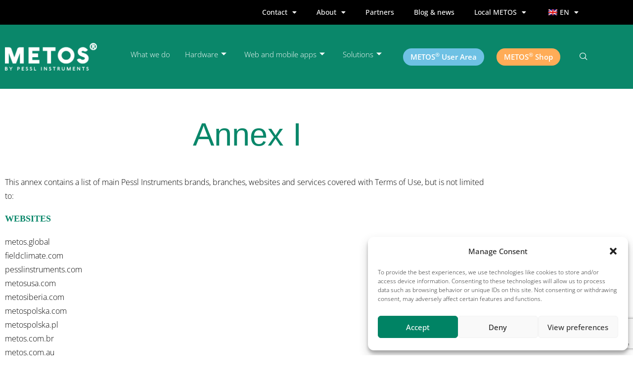

--- FILE ---
content_type: text/html; charset=UTF-8
request_url: https://metos.global/en/annex-i/
body_size: 34867
content:
<!DOCTYPE html>
<html class="html" lang="en-GB">
<head>
	<meta charset="UTF-8">
	<link rel="profile" href="https://gmpg.org/xfn/11">

	<meta name='robots' content='index, follow, max-image-preview:large, max-snippet:-1, max-video-preview:-1' />
<meta name="viewport" content="width=device-width, initial-scale=1">
	<!-- This site is optimized with the Yoast SEO plugin v26.7 - https://yoast.com/wordpress/plugins/seo/ -->
	<title>Annex I - METOS by Pessl Instruments</title>
	<link rel="canonical" href="https://metos.global/en/annex-i/" />
	<meta property="og:locale" content="en_GB" />
	<meta property="og:type" content="article" />
	<meta property="og:title" content="Annex I - METOS by Pessl Instruments" />
	<meta property="og:description" content="Annex I This annex contains a list of main Pessl Instruments brands, branches, websites and services covered with Terms of Use, but is not limited to: WEBSITES metos.globalfieldclimate.compesslinstruments.commetosusa.commetosiberia.commetospolska.commetospolska.plmetos.com.brmetos.com.aumetos.ukmetosturf.comimetos.ukimeteopro.comdocs.metos.global MOBILE APPS FieldClimateiSCOUT MobileMobiLab Sampler BRANDS Pessl InstrumentsMETOS®iMETOSFieldClimateiMETEO ProMETOS®&nbsp;TURF" />
	<meta property="og:url" content="https://metos.global/en/annex-i/" />
	<meta property="og:site_name" content="METOS by Pessl Instruments" />
	<meta property="article:modified_time" content="2024-10-25T07:42:16+00:00" />
	<meta name="twitter:card" content="summary_large_image" />
	<meta name="twitter:label1" content="Estimated reading time" />
	<meta name="twitter:data1" content="1 minute" />
	<script type="application/ld+json" class="yoast-schema-graph">{"@context":"https://schema.org","@graph":[{"@type":"WebPage","@id":"https://metos.global/annex-i/","url":"https://metos.global/annex-i/","name":"Annex I - METOS by Pessl Instruments","isPartOf":{"@id":"https://metos.at/en/#website"},"datePublished":"2022-05-09T10:09:43+00:00","dateModified":"2024-10-25T07:42:16+00:00","breadcrumb":{"@id":"https://metos.global/annex-i/#breadcrumb"},"inLanguage":"en-GB","potentialAction":[{"@type":"ReadAction","target":["https://metos.global/annex-i/"]}]},{"@type":"BreadcrumbList","@id":"https://metos.global/annex-i/#breadcrumb","itemListElement":[{"@type":"ListItem","position":1,"name":"Home","item":"https://metos.global/"},{"@type":"ListItem","position":2,"name":"Annex I"}]},{"@type":"WebSite","@id":"https://metos.at/en/#website","url":"https://metos.at/en/","name":"METOS by Pessl Instruments","description":"Turning Information into profits since 1984.","publisher":{"@id":"https://metos.at/en/#organization"},"alternateName":"METOS","potentialAction":[{"@type":"SearchAction","target":{"@type":"EntryPoint","urlTemplate":"https://metos.at/en/?s={search_term_string}"},"query-input":{"@type":"PropertyValueSpecification","valueRequired":true,"valueName":"search_term_string"}}],"inLanguage":"en-GB"},{"@type":"Organization","@id":"https://metos.at/en/#organization","name":"METOS by Pessl Instruments","alternateName":"Pessl Instruments","url":"https://metos.at/en/","logo":{"@type":"ImageObject","inLanguage":"en-GB","@id":"https://metos.at/en/#/schema/logo/image/","url":"https://metos.global/wp-content/uploads/2022/02/cropped-METOS-by-Pessl-Instruments-white-PNG.png","contentUrl":"https://metos.global/wp-content/uploads/2022/02/cropped-METOS-by-Pessl-Instruments-white-PNG.png","width":2652,"height":795,"caption":"METOS by Pessl Instruments"},"image":{"@id":"https://metos.at/en/#/schema/logo/image/"}}]}</script>
	<!-- / Yoast SEO plugin. -->


<link rel='dns-prefetch' href='//www.googletagmanager.com' />
<link rel="alternate" type="application/rss+xml" title="METOS by Pessl Instruments &raquo; Feed" href="https://metos.global/en/feed/" />
<link rel="alternate" type="application/rss+xml" title="METOS by Pessl Instruments &raquo; Comments Feed" href="https://metos.global/en/comments/feed/" />
<link rel="alternate" title="oEmbed (JSON)" type="application/json+oembed" href="https://metos.global/en/wp-json/oembed/1.0/embed?url=https%3A%2F%2Fmetos.global%2Fen%2Fannex-i%2F" />
<link rel="alternate" title="oEmbed (XML)" type="text/xml+oembed" href="https://metos.global/en/wp-json/oembed/1.0/embed?url=https%3A%2F%2Fmetos.global%2Fen%2Fannex-i%2F&#038;format=xml" />
		<style>
			.lazyload,
			.lazyloading {
				max-width: 100%;
			}
		</style>
				<script>
            function cmplzCallClarity(method, params) {
                if (typeof window.clarity === 'function') {
                    try {
                        window.clarity(method, params);
                    } catch (e) {
                        console.warn('Clarity API error:', e);
                    }
                }
            }

            function cmplzGetConsentFromEvent(e) {
                var d = e && e.detail && e.detail.categories ? e.detail.categories : [];
                var categories = Array.isArray(d) ? d : [];

                return {
                    analyticsAllowed: categories.indexOf('statistics') !== -1,
                    adsAllowed: categories.indexOf('marketing') !== -1
                };
            }

            function cmplzSendClarityConsent(analyticsAllowed, adsAllowed) {
                var status = function (b) { return b ? "granted" : "denied"; };
                cmplzCallClarity('consentv2', {
                    analytics_Storage: status(!!analyticsAllowed),
                    ad_Storage: status(!!adsAllowed)
                });
            }

            function cmplzEraseClarityCookies() {
                cmplzCallClarity('consent', false);
            }

            document.addEventListener('cmplz_fire_categories', function (e) {
                var consent = cmplzGetConsentFromEvent(e);
                cmplzSendClarityConsent(consent.analyticsAllowed, consent.adsAllowed);
            });

            document.addEventListener('cmplz_revoke', function (e) {
                var consent = cmplzGetConsentFromEvent(e);
                cmplzSendClarityConsent(consent.analyticsAllowed, consent.adsAllowed);
                if (!consent.analyticsAllowed && !consent.adsAllowed) {
                    cmplzEraseClarityCookies();
                }
            });

		</script>
		<style id='wp-img-auto-sizes-contain-inline-css'>
img:is([sizes=auto i],[sizes^="auto," i]){contain-intrinsic-size:3000px 1500px}
/*# sourceURL=wp-img-auto-sizes-contain-inline-css */
</style>
<link rel='stylesheet' id='fd_plugin_css-css' href='https://metos.global/wp-content/plugins/freshdesk-support/public/css/freshdesk_plugin.css?ver=1719996458' media='all' />
<style id='wp-emoji-styles-inline-css'>

	img.wp-smiley, img.emoji {
		display: inline !important;
		border: none !important;
		box-shadow: none !important;
		height: 1em !important;
		width: 1em !important;
		margin: 0 0.07em !important;
		vertical-align: -0.1em !important;
		background: none !important;
		padding: 0 !important;
	}
/*# sourceURL=wp-emoji-styles-inline-css */
</style>
<style id='classic-theme-styles-inline-css'>
/*! This file is auto-generated */
.wp-block-button__link{color:#fff;background-color:#32373c;border-radius:9999px;box-shadow:none;text-decoration:none;padding:calc(.667em + 2px) calc(1.333em + 2px);font-size:1.125em}.wp-block-file__button{background:#32373c;color:#fff;text-decoration:none}
/*# sourceURL=/wp-includes/css/classic-themes.min.css */
</style>
<style id='global-styles-inline-css'>
:root{--wp--preset--aspect-ratio--square: 1;--wp--preset--aspect-ratio--4-3: 4/3;--wp--preset--aspect-ratio--3-4: 3/4;--wp--preset--aspect-ratio--3-2: 3/2;--wp--preset--aspect-ratio--2-3: 2/3;--wp--preset--aspect-ratio--16-9: 16/9;--wp--preset--aspect-ratio--9-16: 9/16;--wp--preset--color--black: #000000;--wp--preset--color--cyan-bluish-gray: #abb8c3;--wp--preset--color--white: #ffffff;--wp--preset--color--pale-pink: #f78da7;--wp--preset--color--vivid-red: #cf2e2e;--wp--preset--color--luminous-vivid-orange: #ff6900;--wp--preset--color--luminous-vivid-amber: #fcb900;--wp--preset--color--light-green-cyan: #7bdcb5;--wp--preset--color--vivid-green-cyan: #00d084;--wp--preset--color--pale-cyan-blue: #8ed1fc;--wp--preset--color--vivid-cyan-blue: #0693e3;--wp--preset--color--vivid-purple: #9b51e0;--wp--preset--gradient--vivid-cyan-blue-to-vivid-purple: linear-gradient(135deg,rgb(6,147,227) 0%,rgb(155,81,224) 100%);--wp--preset--gradient--light-green-cyan-to-vivid-green-cyan: linear-gradient(135deg,rgb(122,220,180) 0%,rgb(0,208,130) 100%);--wp--preset--gradient--luminous-vivid-amber-to-luminous-vivid-orange: linear-gradient(135deg,rgb(252,185,0) 0%,rgb(255,105,0) 100%);--wp--preset--gradient--luminous-vivid-orange-to-vivid-red: linear-gradient(135deg,rgb(255,105,0) 0%,rgb(207,46,46) 100%);--wp--preset--gradient--very-light-gray-to-cyan-bluish-gray: linear-gradient(135deg,rgb(238,238,238) 0%,rgb(169,184,195) 100%);--wp--preset--gradient--cool-to-warm-spectrum: linear-gradient(135deg,rgb(74,234,220) 0%,rgb(151,120,209) 20%,rgb(207,42,186) 40%,rgb(238,44,130) 60%,rgb(251,105,98) 80%,rgb(254,248,76) 100%);--wp--preset--gradient--blush-light-purple: linear-gradient(135deg,rgb(255,206,236) 0%,rgb(152,150,240) 100%);--wp--preset--gradient--blush-bordeaux: linear-gradient(135deg,rgb(254,205,165) 0%,rgb(254,45,45) 50%,rgb(107,0,62) 100%);--wp--preset--gradient--luminous-dusk: linear-gradient(135deg,rgb(255,203,112) 0%,rgb(199,81,192) 50%,rgb(65,88,208) 100%);--wp--preset--gradient--pale-ocean: linear-gradient(135deg,rgb(255,245,203) 0%,rgb(182,227,212) 50%,rgb(51,167,181) 100%);--wp--preset--gradient--electric-grass: linear-gradient(135deg,rgb(202,248,128) 0%,rgb(113,206,126) 100%);--wp--preset--gradient--midnight: linear-gradient(135deg,rgb(2,3,129) 0%,rgb(40,116,252) 100%);--wp--preset--font-size--small: 13px;--wp--preset--font-size--medium: 20px;--wp--preset--font-size--large: 36px;--wp--preset--font-size--x-large: 42px;--wp--preset--spacing--20: 0.44rem;--wp--preset--spacing--30: 0.67rem;--wp--preset--spacing--40: 1rem;--wp--preset--spacing--50: 1.5rem;--wp--preset--spacing--60: 2.25rem;--wp--preset--spacing--70: 3.38rem;--wp--preset--spacing--80: 5.06rem;--wp--preset--shadow--natural: 6px 6px 9px rgba(0, 0, 0, 0.2);--wp--preset--shadow--deep: 12px 12px 50px rgba(0, 0, 0, 0.4);--wp--preset--shadow--sharp: 6px 6px 0px rgba(0, 0, 0, 0.2);--wp--preset--shadow--outlined: 6px 6px 0px -3px rgb(255, 255, 255), 6px 6px rgb(0, 0, 0);--wp--preset--shadow--crisp: 6px 6px 0px rgb(0, 0, 0);}:where(.is-layout-flex){gap: 0.5em;}:where(.is-layout-grid){gap: 0.5em;}body .is-layout-flex{display: flex;}.is-layout-flex{flex-wrap: wrap;align-items: center;}.is-layout-flex > :is(*, div){margin: 0;}body .is-layout-grid{display: grid;}.is-layout-grid > :is(*, div){margin: 0;}:where(.wp-block-columns.is-layout-flex){gap: 2em;}:where(.wp-block-columns.is-layout-grid){gap: 2em;}:where(.wp-block-post-template.is-layout-flex){gap: 1.25em;}:where(.wp-block-post-template.is-layout-grid){gap: 1.25em;}.has-black-color{color: var(--wp--preset--color--black) !important;}.has-cyan-bluish-gray-color{color: var(--wp--preset--color--cyan-bluish-gray) !important;}.has-white-color{color: var(--wp--preset--color--white) !important;}.has-pale-pink-color{color: var(--wp--preset--color--pale-pink) !important;}.has-vivid-red-color{color: var(--wp--preset--color--vivid-red) !important;}.has-luminous-vivid-orange-color{color: var(--wp--preset--color--luminous-vivid-orange) !important;}.has-luminous-vivid-amber-color{color: var(--wp--preset--color--luminous-vivid-amber) !important;}.has-light-green-cyan-color{color: var(--wp--preset--color--light-green-cyan) !important;}.has-vivid-green-cyan-color{color: var(--wp--preset--color--vivid-green-cyan) !important;}.has-pale-cyan-blue-color{color: var(--wp--preset--color--pale-cyan-blue) !important;}.has-vivid-cyan-blue-color{color: var(--wp--preset--color--vivid-cyan-blue) !important;}.has-vivid-purple-color{color: var(--wp--preset--color--vivid-purple) !important;}.has-black-background-color{background-color: var(--wp--preset--color--black) !important;}.has-cyan-bluish-gray-background-color{background-color: var(--wp--preset--color--cyan-bluish-gray) !important;}.has-white-background-color{background-color: var(--wp--preset--color--white) !important;}.has-pale-pink-background-color{background-color: var(--wp--preset--color--pale-pink) !important;}.has-vivid-red-background-color{background-color: var(--wp--preset--color--vivid-red) !important;}.has-luminous-vivid-orange-background-color{background-color: var(--wp--preset--color--luminous-vivid-orange) !important;}.has-luminous-vivid-amber-background-color{background-color: var(--wp--preset--color--luminous-vivid-amber) !important;}.has-light-green-cyan-background-color{background-color: var(--wp--preset--color--light-green-cyan) !important;}.has-vivid-green-cyan-background-color{background-color: var(--wp--preset--color--vivid-green-cyan) !important;}.has-pale-cyan-blue-background-color{background-color: var(--wp--preset--color--pale-cyan-blue) !important;}.has-vivid-cyan-blue-background-color{background-color: var(--wp--preset--color--vivid-cyan-blue) !important;}.has-vivid-purple-background-color{background-color: var(--wp--preset--color--vivid-purple) !important;}.has-black-border-color{border-color: var(--wp--preset--color--black) !important;}.has-cyan-bluish-gray-border-color{border-color: var(--wp--preset--color--cyan-bluish-gray) !important;}.has-white-border-color{border-color: var(--wp--preset--color--white) !important;}.has-pale-pink-border-color{border-color: var(--wp--preset--color--pale-pink) !important;}.has-vivid-red-border-color{border-color: var(--wp--preset--color--vivid-red) !important;}.has-luminous-vivid-orange-border-color{border-color: var(--wp--preset--color--luminous-vivid-orange) !important;}.has-luminous-vivid-amber-border-color{border-color: var(--wp--preset--color--luminous-vivid-amber) !important;}.has-light-green-cyan-border-color{border-color: var(--wp--preset--color--light-green-cyan) !important;}.has-vivid-green-cyan-border-color{border-color: var(--wp--preset--color--vivid-green-cyan) !important;}.has-pale-cyan-blue-border-color{border-color: var(--wp--preset--color--pale-cyan-blue) !important;}.has-vivid-cyan-blue-border-color{border-color: var(--wp--preset--color--vivid-cyan-blue) !important;}.has-vivid-purple-border-color{border-color: var(--wp--preset--color--vivid-purple) !important;}.has-vivid-cyan-blue-to-vivid-purple-gradient-background{background: var(--wp--preset--gradient--vivid-cyan-blue-to-vivid-purple) !important;}.has-light-green-cyan-to-vivid-green-cyan-gradient-background{background: var(--wp--preset--gradient--light-green-cyan-to-vivid-green-cyan) !important;}.has-luminous-vivid-amber-to-luminous-vivid-orange-gradient-background{background: var(--wp--preset--gradient--luminous-vivid-amber-to-luminous-vivid-orange) !important;}.has-luminous-vivid-orange-to-vivid-red-gradient-background{background: var(--wp--preset--gradient--luminous-vivid-orange-to-vivid-red) !important;}.has-very-light-gray-to-cyan-bluish-gray-gradient-background{background: var(--wp--preset--gradient--very-light-gray-to-cyan-bluish-gray) !important;}.has-cool-to-warm-spectrum-gradient-background{background: var(--wp--preset--gradient--cool-to-warm-spectrum) !important;}.has-blush-light-purple-gradient-background{background: var(--wp--preset--gradient--blush-light-purple) !important;}.has-blush-bordeaux-gradient-background{background: var(--wp--preset--gradient--blush-bordeaux) !important;}.has-luminous-dusk-gradient-background{background: var(--wp--preset--gradient--luminous-dusk) !important;}.has-pale-ocean-gradient-background{background: var(--wp--preset--gradient--pale-ocean) !important;}.has-electric-grass-gradient-background{background: var(--wp--preset--gradient--electric-grass) !important;}.has-midnight-gradient-background{background: var(--wp--preset--gradient--midnight) !important;}.has-small-font-size{font-size: var(--wp--preset--font-size--small) !important;}.has-medium-font-size{font-size: var(--wp--preset--font-size--medium) !important;}.has-large-font-size{font-size: var(--wp--preset--font-size--large) !important;}.has-x-large-font-size{font-size: var(--wp--preset--font-size--x-large) !important;}
:where(.wp-block-post-template.is-layout-flex){gap: 1.25em;}:where(.wp-block-post-template.is-layout-grid){gap: 1.25em;}
:where(.wp-block-term-template.is-layout-flex){gap: 1.25em;}:where(.wp-block-term-template.is-layout-grid){gap: 1.25em;}
:where(.wp-block-columns.is-layout-flex){gap: 2em;}:where(.wp-block-columns.is-layout-grid){gap: 2em;}
:root :where(.wp-block-pullquote){font-size: 1.5em;line-height: 1.6;}
/*# sourceURL=global-styles-inline-css */
</style>
<link rel='stylesheet' id='contact-form-7-css' href='https://metos.global/wp-content/plugins/contact-form-7/includes/css/styles.css?ver=6.1.4' media='all' />
<link rel='stylesheet' id='trp-language-switcher-style-css' href='https://metos.global/wp-content/plugins/translatepress-multilingual/assets/css/trp-language-switcher.css?ver=3.0.6' media='all' />
<style id='trp-language-switcher-style-inline-css'>
.trp_language_switcher_shortcode .trp-language-switcher .trp-ls-shortcode-current-language.trp-ls-clicked{
    visibility: hidden;
}

.trp_language_switcher_shortcode .trp-language-switcher:hover div.trp-ls-shortcode-current-language{
    visibility: visible;
}

.trp_language_switcher_shortcode .trp-language-switcher:hover div.trp-ls-shortcode-language{
    visibility: hidden;
    height: 1px;
}
.trp_language_switcher_shortcode .trp-language-switcher .trp-ls-shortcode-language.trp-ls-clicked,
.trp_language_switcher_shortcode .trp-language-switcher:hover .trp-ls-shortcode-language.trp-ls-clicked{
    visibility:visible;
    height:auto;
    position: absolute;
    left: 0;
    top: 0;
    display: inline-block !important;
}
/*# sourceURL=trp-language-switcher-style-inline-css */
</style>
<link rel='stylesheet' id='trp-popup-style-css' href='https://metos.global/wp-content/plugins/translatepress-business/add-ons-pro/automatic-language-detection/assets/css/trp-popup.css?ver=6.9' media='all' />
<link rel='stylesheet' id='cmplz-general-css' href='https://metos.global/wp-content/plugins/complianz-gdpr/assets/css/cookieblocker.min.css?ver=1766054580' media='all' />
<link rel='stylesheet' id='font-awesome-css' href='https://metos.global/wp-content/themes/oceanwp/assets/fonts/fontawesome/css/all.min.css?ver=6.7.2' media='all' />
<link rel='stylesheet' id='simple-line-icons-css' href='https://metos.global/wp-content/themes/oceanwp/assets/css/third/simple-line-icons.min.css?ver=2.4.0' media='all' />
<link rel='stylesheet' id='oceanwp-style-css' href='https://metos.global/wp-content/themes/oceanwp/assets/css/style.min.css?ver=4.1.4' media='all' />
<link rel='stylesheet' id='elementor-icons-css' href='https://metos.global/wp-content/plugins/elementor/assets/lib/eicons/css/elementor-icons.min.css?ver=5.45.0' media='all' />
<link rel='stylesheet' id='elementor-frontend-css' href='https://metos.global/wp-content/plugins/elementor/assets/css/frontend.min.css?ver=3.34.0' media='all' />
<link rel='stylesheet' id='elementor-post-475-css' href='https://metos.global/wp-content/uploads/elementor/css/post-475.css?ver=1768291683' media='all' />
<link rel='stylesheet' id='widget-heading-css' href='https://metos.global/wp-content/plugins/elementor/assets/css/widget-heading.min.css?ver=3.34.0' media='all' />
<link rel='stylesheet' id='elementor-post-41182-css' href='https://metos.global/wp-content/uploads/elementor/css/post-41182.css?ver=1768319433' media='all' />
<link rel='stylesheet' id='ekit-widget-styles-css' href='https://metos.global/wp-content/plugins/elementskit-lite/widgets/init/assets/css/widget-styles.css?ver=3.7.8' media='all' />
<link rel='stylesheet' id='ekit-responsive-css' href='https://metos.global/wp-content/plugins/elementskit-lite/widgets/init/assets/css/responsive.css?ver=3.7.8' media='all' />
<link rel='stylesheet' id='eael-general-css' href='https://metos.global/wp-content/plugins/essential-addons-for-elementor-lite/assets/front-end/css/view/general.min.css?ver=6.5.5' media='all' />
<link rel='stylesheet' id='oe-widgets-style-css' href='https://metos.global/wp-content/plugins/ocean-extra/assets/css/widgets.css?ver=6.9' media='all' />
<link rel='stylesheet' id='elementor-gf-local-roboto-css' href='https://metos.global/wp-content/uploads/elementor/google-fonts/css/roboto.css?ver=1742401055' media='all' />
<link rel='stylesheet' id='elementor-gf-local-robotoslab-css' href='https://metos.global/wp-content/uploads/elementor/google-fonts/css/robotoslab.css?ver=1742401063' media='all' />
<link rel='stylesheet' id='elementor-gf-local-opensans-css' href='https://metos.global/wp-content/uploads/elementor/google-fonts/css/opensans.css?ver=1742401091' media='all' />
<script src="https://metos.global/wp-includes/js/jquery/jquery.min.js?ver=3.7.1" id="jquery-core-js"></script>
<script src="https://metos.global/wp-includes/js/jquery/jquery-migrate.min.js?ver=3.4.1" id="jquery-migrate-js"></script>
<script id="trp-language-cookie-js-extra">
var trp_language_cookie_data = {"abs_home":"https://metos.global","url_slugs":{"en_GB":"en","de_DE":"de","it_IT":"it","es_ES":"es","fr_FR":"fr","pt_PT":"pt","ru_RU":"ru","uk":"ua","pl_PL":"pl","tr_TR":"tr","hu_HU":"hu","ro_RO":"ro"},"cookie_name":"trp_language","cookie_age":"30","cookie_path":"/","default_language":"en_GB","publish_languages":["en_GB","de_DE","it_IT","es_ES","fr_FR","pt_PT","ru_RU","uk","pl_PL","tr_TR","hu_HU","ro_RO"],"trp_ald_ajax_url":"https://metos.global/wp-content/plugins/translatepress-business/add-ons-pro/automatic-language-detection/includes/trp-ald-ajax.php","detection_method":"browser-ip","popup_option":"popup","popup_type":"normal_popup","popup_textarea":"We've detected you might be speaking a different language. Do you want to change to:","popup_textarea_change_button":"Change Language","popup_textarea_close_button":"Close and do not switch language","iso_codes":{"en_GB":"en","de_DE":"de","it_IT":"it","es_ES":"es","fr_FR":"fr","pt_PT":"pt","ru_RU":"ru","uk":"uk","pl_PL":"pl","tr_TR":"tr","hu_HU":"hu","ro_RO":"ro","en_US":"en"},"language_urls":{"en_GB":"https://metos.global/en/annex-i/","de_DE":"https://metos.global/de/anhang-i/","it_IT":"https://metos.global/it/annex-i/","es_ES":"https://metos.global/es/annex-i/","fr_FR":"https://metos.global/fr/annex-i/","pt_PT":"https://metos.global/pt/annex-i/","ru_RU":"https://metos.global/ru/annex-i/","uk":"https://metos.global/ua/annex-i/","pl_PL":"https://metos.global/pl/annex-i/","tr_TR":"https://metos.global/tr/annex-i/","hu_HU":"https://metos.global/hu/annex-i/","ro_RO":"https://metos.global/ro/annex-i/"},"english_name":{"en_GB":"English (UK)","de_DE":"Deutsch","it_IT":"Italiano","es_ES":"Espa\u00f1ol","fr_FR":"Fran\u00e7ais","pt_PT":"Portugu\u00eas","ru_RU":"\u0420\u0443\u0441\u0441\u043a\u0438\u0439","uk":"\u0423\u043a\u0440\u0430\u0457\u043d\u0441\u044c\u043a\u0430","pl_PL":"Polski","tr_TR":"T\u00fcrk\u00e7e","hu_HU":"Magyar","ro_RO":"Rom\u00e2n\u0103"},"is_iphone_user_check":""};
//# sourceURL=trp-language-cookie-js-extra
</script>
<script src="https://metos.global/wp-content/plugins/translatepress-business/add-ons-pro/automatic-language-detection/assets/js/trp-language-cookie.js?ver=1.1.1" id="trp-language-cookie-js"></script>

<!-- Google tag (gtag.js) snippet added by Site Kit -->
<!-- Google Analytics snippet added by Site Kit -->
<!-- Google Ads snippet added by Site Kit -->
<script src="https://www.googletagmanager.com/gtag/js?id=G-4GWWL58N98" id="google_gtagjs-js" async></script>
<script id="google_gtagjs-js-after">
window.dataLayer = window.dataLayer || [];function gtag(){dataLayer.push(arguments);}
gtag("set","linker",{"domains":["metos.global"]});
gtag("js", new Date());
gtag("set", "developer_id.dZTNiMT", true);
gtag("config", "G-4GWWL58N98");
gtag("config", "AW-16617197386");
//# sourceURL=google_gtagjs-js-after
</script>
<link rel="https://api.w.org/" href="https://metos.global/en/wp-json/" /><link rel="alternate" title="JSON" type="application/json" href="https://metos.global/en/wp-json/wp/v2/pages/41182" /><link rel="EditURI" type="application/rsd+xml" title="RSD" href="https://metos.global/xmlrpc.php?rsd" />
<meta name="generator" content="WordPress 6.9" />
<link rel='shortlink' href='https://metos.global/en/?p=41182' />
<meta name="generator" content="Site Kit by Google 1.168.0" /><script src="https://cdnjs.cloudflare.com/ajax/libs/html2pdf.js/0.10.1/html2pdf.bundle.min.js"></script>
<script>
    function downloadPDF() {
        const element = document.body; // Change this to a specific div if needed
        html2pdf().from(element).save();
    }
</script>		<script type="text/javascript">
				(function(c,l,a,r,i,t,y){
					c[a]=c[a]||function(){(c[a].q=c[a].q||[]).push(arguments)};t=l.createElement(r);t.async=1;
					t.src="https://www.clarity.ms/tag/"+i+"?ref=wordpress";y=l.getElementsByTagName(r)[0];y.parentNode.insertBefore(t,y);
				})(window, document, "clarity", "script", "twnug67nnv");
		</script>
		<link rel="alternate" hreflang="en-GB" href="https://metos.global/en/annex-i/"/>
<link rel="alternate" hreflang="de-DE" href="https://metos.global/de/anhang-i/"/>
<link rel="alternate" hreflang="it-IT" href="https://metos.global/it/annex-i/"/>
<link rel="alternate" hreflang="es-ES" href="https://metos.global/es/annex-i/"/>
<link rel="alternate" hreflang="fr-FR" href="https://metos.global/fr/annex-i/"/>
<link rel="alternate" hreflang="pt-PT" href="https://metos.global/pt/annex-i/"/>
<link rel="alternate" hreflang="ru-RU" href="https://metos.global/ru/annex-i/"/>
<link rel="alternate" hreflang="uk" href="https://metos.global/ua/annex-i/"/>
<link rel="alternate" hreflang="pl-PL" href="https://metos.global/pl/annex-i/"/>
<link rel="alternate" hreflang="tr-TR" href="https://metos.global/tr/annex-i/"/>
<link rel="alternate" hreflang="hu-HU" href="https://metos.global/hu/annex-i/"/>
<link rel="alternate" hreflang="ro-RO" href="https://metos.global/ro/annex-i/"/>
<link rel="alternate" hreflang="en" href="https://metos.global/en/annex-i/"/>
<link rel="alternate" hreflang="de" href="https://metos.global/de/anhang-i/"/>
<link rel="alternate" hreflang="it" href="https://metos.global/it/annex-i/"/>
<link rel="alternate" hreflang="es" href="https://metos.global/es/annex-i/"/>
<link rel="alternate" hreflang="fr" href="https://metos.global/fr/annex-i/"/>
<link rel="alternate" hreflang="pt" href="https://metos.global/pt/annex-i/"/>
<link rel="alternate" hreflang="ru" href="https://metos.global/ru/annex-i/"/>
<link rel="alternate" hreflang="pl" href="https://metos.global/pl/annex-i/"/>
<link rel="alternate" hreflang="tr" href="https://metos.global/tr/annex-i/"/>
<link rel="alternate" hreflang="hu" href="https://metos.global/hu/annex-i/"/>
<link rel="alternate" hreflang="ro" href="https://metos.global/ro/annex-i/"/>
<link rel="alternate" hreflang="x-default" href="https://metos.global/en/annex-i/"/>
			<style>.cmplz-hidden {
					display: none !important;
				}</style>		<script>
			document.documentElement.className = document.documentElement.className.replace('no-js', 'js');
		</script>
				<style>
			.no-js img.lazyload {
				display: none;
			}

			figure.wp-block-image img.lazyloading {
				min-width: 150px;
			}

			.lazyload,
			.lazyloading {
				--smush-placeholder-width: 100px;
				--smush-placeholder-aspect-ratio: 1/1;
				width: var(--smush-image-width, var(--smush-placeholder-width)) !important;
				aspect-ratio: var(--smush-image-aspect-ratio, var(--smush-placeholder-aspect-ratio)) !important;
			}

						.lazyload, .lazyloading {
				opacity: 0;
			}

			.lazyloaded {
				opacity: 1;
				transition: opacity 400ms;
				transition-delay: 0ms;
			}

					</style>
		
<!-- Google AdSense meta tags added by Site Kit -->
<meta name="google-adsense-platform-account" content="ca-host-pub-2644536267352236">
<meta name="google-adsense-platform-domain" content="sitekit.withgoogle.com">
<!-- End Google AdSense meta tags added by Site Kit -->
<meta name="generator" content="Elementor 3.34.0; features: additional_custom_breakpoints; settings: css_print_method-external, google_font-enabled, font_display-auto">
<!-- Google tag (gtag.js) -->
<script type="text/plain" data-service="google-analytics" data-category="statistics" async data-cmplz-src="https://www.googletagmanager.com/gtag/js?id=UA-103096128-1"></script>
<script>
  window.dataLayer = window.dataLayer || [];
  function gtag(){dataLayer.push(arguments);}
  gtag('js', new Date());

  gtag('config', 'UA-103096128-1');
</script>

<script>
jQuery(document).ready(function($) {
var delay = 100; setTimeout(function() {
$('.elementor-tab-title').removeClass('elementor-active');
 $('.elementor-tab-content').css('display', 'none'); }, delay);
});
</script>
<style>.recentcomments a{display:inline !important;padding:0 !important;margin:0 !important;}</style>			<style>
				.e-con.e-parent:nth-of-type(n+4):not(.e-lazyloaded):not(.e-no-lazyload),
				.e-con.e-parent:nth-of-type(n+4):not(.e-lazyloaded):not(.e-no-lazyload) * {
					background-image: none !important;
				}
				@media screen and (max-height: 1024px) {
					.e-con.e-parent:nth-of-type(n+3):not(.e-lazyloaded):not(.e-no-lazyload),
					.e-con.e-parent:nth-of-type(n+3):not(.e-lazyloaded):not(.e-no-lazyload) * {
						background-image: none !important;
					}
				}
				@media screen and (max-height: 640px) {
					.e-con.e-parent:nth-of-type(n+2):not(.e-lazyloaded):not(.e-no-lazyload),
					.e-con.e-parent:nth-of-type(n+2):not(.e-lazyloaded):not(.e-no-lazyload) * {
						background-image: none !important;
					}
				}
			</style>
			
<!-- Google Tag Manager snippet added by Site Kit -->
<script>
			( function( w, d, s, l, i ) {
				w[l] = w[l] || [];
				w[l].push( {'gtm.start': new Date().getTime(), event: 'gtm.js'} );
				var f = d.getElementsByTagName( s )[0],
					j = d.createElement( s ), dl = l != 'dataLayer' ? '&l=' + l : '';
				j.async = true;
				j.src = 'https://www.googletagmanager.com/gtm.js?id=' + i + dl;
				f.parentNode.insertBefore( j, f );
			} )( window, document, 'script', 'dataLayer', 'GTM-W8QNHXG' );
			
</script>

<!-- End Google Tag Manager snippet added by Site Kit -->
<link rel="icon" href="https://metos.global/wp-content/uploads/2022/03/cropped-METOS-favicon-32x32.png" sizes="32x32" />
<link rel="icon" href="https://metos.global/wp-content/uploads/2022/03/cropped-METOS-favicon-192x192.png" sizes="192x192" />
<link rel="apple-touch-icon" href="https://metos.global/wp-content/uploads/2022/03/cropped-METOS-favicon-180x180.png" />
<meta name="msapplication-TileImage" content="https://metos.global/wp-content/uploads/2022/03/cropped-METOS-favicon-270x270.png" />
		<style id="wp-custom-css">
			a:focus{outline:0 !important}img{width:auto;/* Prevents resizing */height:auto;max-width:100%;/* Ensures images scale properly */}.media-element{min-height:250px;/* Adjust height based on content */}img{max-width:100%;height:auto}.site-logo img{width:2652px !important;height:795px !important}		</style>
		<!-- OceanWP CSS -->
<style type="text/css">
/* Colors */a:hover,a.light:hover,.theme-heading .text::before,.theme-heading .text::after,#top-bar-content >a:hover,#top-bar-social li.oceanwp-email a:hover,#site-navigation-wrap .dropdown-menu >li >a:hover,#site-header.medium-header #medium-searchform button:hover,.oceanwp-mobile-menu-icon a:hover,.blog-entry.post .blog-entry-header .entry-title a:hover,.blog-entry.post .blog-entry-readmore a:hover,.blog-entry.thumbnail-entry .blog-entry-category a,ul.meta li a:hover,.dropcap,.single nav.post-navigation .nav-links .title,body .related-post-title a:hover,body #wp-calendar caption,body .contact-info-widget.default i,body .contact-info-widget.big-icons i,body .custom-links-widget .oceanwp-custom-links li a:hover,body .custom-links-widget .oceanwp-custom-links li a:hover:before,body .posts-thumbnails-widget li a:hover,body .social-widget li.oceanwp-email a:hover,.comment-author .comment-meta .comment-reply-link,#respond #cancel-comment-reply-link:hover,#footer-widgets .footer-box a:hover,#footer-bottom a:hover,#footer-bottom #footer-bottom-menu a:hover,.sidr a:hover,.sidr-class-dropdown-toggle:hover,.sidr-class-menu-item-has-children.active >a,.sidr-class-menu-item-has-children.active >a >.sidr-class-dropdown-toggle,input[type=checkbox]:checked:before{color:#0a876a}.single nav.post-navigation .nav-links .title .owp-icon use,.blog-entry.post .blog-entry-readmore a:hover .owp-icon use,body .contact-info-widget.default .owp-icon use,body .contact-info-widget.big-icons .owp-icon use{stroke:#0a876a}input[type="button"],input[type="reset"],input[type="submit"],button[type="submit"],.button,#site-navigation-wrap .dropdown-menu >li.btn >a >span,.thumbnail:hover i,.thumbnail:hover .link-post-svg-icon,.post-quote-content,.omw-modal .omw-close-modal,body .contact-info-widget.big-icons li:hover i,body .contact-info-widget.big-icons li:hover .owp-icon,body div.wpforms-container-full .wpforms-form input[type=submit],body div.wpforms-container-full .wpforms-form button[type=submit],body div.wpforms-container-full .wpforms-form .wpforms-page-button,.woocommerce-cart .wp-element-button,.woocommerce-checkout .wp-element-button,.wp-block-button__link{background-color:#0a876a}.widget-title{border-color:#0a876a}blockquote{border-color:#0a876a}.wp-block-quote{border-color:#0a876a}#searchform-dropdown{border-color:#0a876a}.dropdown-menu .sub-menu{border-color:#0a876a}.blog-entry.large-entry .blog-entry-readmore a:hover{border-color:#0a876a}.oceanwp-newsletter-form-wrap input[type="email"]:focus{border-color:#0a876a}.social-widget li.oceanwp-email a:hover{border-color:#0a876a}#respond #cancel-comment-reply-link:hover{border-color:#0a876a}body .contact-info-widget.big-icons li:hover i{border-color:#0a876a}body .contact-info-widget.big-icons li:hover .owp-icon{border-color:#0a876a}#footer-widgets .oceanwp-newsletter-form-wrap input[type="email"]:focus{border-color:#0a876a}input[type="button"]:hover,input[type="reset"]:hover,input[type="submit"]:hover,button[type="submit"]:hover,input[type="button"]:focus,input[type="reset"]:focus,input[type="submit"]:focus,button[type="submit"]:focus,.button:hover,.button:focus,#site-navigation-wrap .dropdown-menu >li.btn >a:hover >span,.post-quote-author,.omw-modal .omw-close-modal:hover,body div.wpforms-container-full .wpforms-form input[type=submit]:hover,body div.wpforms-container-full .wpforms-form button[type=submit]:hover,body div.wpforms-container-full .wpforms-form .wpforms-page-button:hover,.woocommerce-cart .wp-element-button:hover,.woocommerce-checkout .wp-element-button:hover,.wp-block-button__link:hover{background-color:#0a876a}a:hover{color:#0a876a}a:hover .owp-icon use{stroke:#0a876a}body .theme-button,body input[type="submit"],body button[type="submit"],body button,body .button,body div.wpforms-container-full .wpforms-form input[type=submit],body div.wpforms-container-full .wpforms-form button[type=submit],body div.wpforms-container-full .wpforms-form .wpforms-page-button,.woocommerce-cart .wp-element-button,.woocommerce-checkout .wp-element-button,.wp-block-button__link{border-color:#ffffff}body .theme-button:hover,body input[type="submit"]:hover,body button[type="submit"]:hover,body button:hover,body .button:hover,body div.wpforms-container-full .wpforms-form input[type=submit]:hover,body div.wpforms-container-full .wpforms-form input[type=submit]:active,body div.wpforms-container-full .wpforms-form button[type=submit]:hover,body div.wpforms-container-full .wpforms-form button[type=submit]:active,body div.wpforms-container-full .wpforms-form .wpforms-page-button:hover,body div.wpforms-container-full .wpforms-form .wpforms-page-button:active,.woocommerce-cart .wp-element-button:hover,.woocommerce-checkout .wp-element-button:hover,.wp-block-button__link:hover{border-color:#ffffff}.site-breadcrumbs a:hover,.background-image-page-header .site-breadcrumbs a:hover{color:#0a876a}.site-breadcrumbs a:hover .owp-icon use,.background-image-page-header .site-breadcrumbs a:hover .owp-icon use{stroke:#0a876a}h1,h2,h3,h4,h5,h6,.theme-heading,.widget-title,.oceanwp-widget-recent-posts-title,.comment-reply-title,.entry-title,.sidebar-box .widget-title{color:#0a876a}h1{color:#0a876a}h2{color:#0a876a}h3{color:#0a876a}h4{color:#0a876a}/* OceanWP Style Settings CSS */.theme-button,input[type="submit"],button[type="submit"],button,.button,body div.wpforms-container-full .wpforms-form input[type=submit],body div.wpforms-container-full .wpforms-form button[type=submit],body div.wpforms-container-full .wpforms-form .wpforms-page-button{border-style:solid}.theme-button,input[type="submit"],button[type="submit"],button,.button,body div.wpforms-container-full .wpforms-form input[type=submit],body div.wpforms-container-full .wpforms-form button[type=submit],body div.wpforms-container-full .wpforms-form .wpforms-page-button{border-width:1px}form input[type="text"],form input[type="password"],form input[type="email"],form input[type="url"],form input[type="date"],form input[type="month"],form input[type="time"],form input[type="datetime"],form input[type="datetime-local"],form input[type="week"],form input[type="number"],form input[type="search"],form input[type="tel"],form input[type="color"],form select,form textarea,.woocommerce .woocommerce-checkout .select2-container--default .select2-selection--single{border-style:solid}body div.wpforms-container-full .wpforms-form input[type=date],body div.wpforms-container-full .wpforms-form input[type=datetime],body div.wpforms-container-full .wpforms-form input[type=datetime-local],body div.wpforms-container-full .wpforms-form input[type=email],body div.wpforms-container-full .wpforms-form input[type=month],body div.wpforms-container-full .wpforms-form input[type=number],body div.wpforms-container-full .wpforms-form input[type=password],body div.wpforms-container-full .wpforms-form input[type=range],body div.wpforms-container-full .wpforms-form input[type=search],body div.wpforms-container-full .wpforms-form input[type=tel],body div.wpforms-container-full .wpforms-form input[type=text],body div.wpforms-container-full .wpforms-form input[type=time],body div.wpforms-container-full .wpforms-form input[type=url],body div.wpforms-container-full .wpforms-form input[type=week],body div.wpforms-container-full .wpforms-form select,body div.wpforms-container-full .wpforms-form textarea{border-style:solid}form input[type="text"],form input[type="password"],form input[type="email"],form input[type="url"],form input[type="date"],form input[type="month"],form input[type="time"],form input[type="datetime"],form input[type="datetime-local"],form input[type="week"],form input[type="number"],form input[type="search"],form input[type="tel"],form input[type="color"],form select,form textarea{border-radius:3px}body div.wpforms-container-full .wpforms-form input[type=date],body div.wpforms-container-full .wpforms-form input[type=datetime],body div.wpforms-container-full .wpforms-form input[type=datetime-local],body div.wpforms-container-full .wpforms-form input[type=email],body div.wpforms-container-full .wpforms-form input[type=month],body div.wpforms-container-full .wpforms-form input[type=number],body div.wpforms-container-full .wpforms-form input[type=password],body div.wpforms-container-full .wpforms-form input[type=range],body div.wpforms-container-full .wpforms-form input[type=search],body div.wpforms-container-full .wpforms-form input[type=tel],body div.wpforms-container-full .wpforms-form input[type=text],body div.wpforms-container-full .wpforms-form input[type=time],body div.wpforms-container-full .wpforms-form input[type=url],body div.wpforms-container-full .wpforms-form input[type=week],body div.wpforms-container-full .wpforms-form select,body div.wpforms-container-full .wpforms-form textarea{border-radius:3px}/* Header */#site-logo #site-logo-inner,.oceanwp-social-menu .social-menu-inner,#site-header.full_screen-header .menu-bar-inner,.after-header-content .after-header-content-inner{height:100px}#site-navigation-wrap .dropdown-menu >li >a,#site-navigation-wrap .dropdown-menu >li >span.opl-logout-link,.oceanwp-mobile-menu-icon a,.mobile-menu-close,.after-header-content-inner >a{line-height:100px}#site-header,.has-transparent-header .is-sticky #site-header,.has-vh-transparent .is-sticky #site-header.vertical-header,#searchform-header-replace{background-color:#0a876a}#site-header.has-header-media .overlay-header-media{background-color:rgba(0,0,0,0.5)}#site-header{border-color:#0a876a}#site-logo #site-logo-inner a img,#site-header.center-header #site-navigation-wrap .middle-site-logo a img{max-width:164px}#site-header #site-logo #site-logo-inner a img,#site-header.center-header #site-navigation-wrap .middle-site-logo a img{max-height:45px}.effect-one #site-navigation-wrap .dropdown-menu >li >a.menu-link >span:after,.effect-three #site-navigation-wrap .dropdown-menu >li >a.menu-link >span:after,.effect-five #site-navigation-wrap .dropdown-menu >li >a.menu-link >span:before,.effect-five #site-navigation-wrap .dropdown-menu >li >a.menu-link >span:after,.effect-nine #site-navigation-wrap .dropdown-menu >li >a.menu-link >span:before,.effect-nine #site-navigation-wrap .dropdown-menu >li >a.menu-link >span:after{background-color:#ffffff}.effect-four #site-navigation-wrap .dropdown-menu >li >a.menu-link >span:before,.effect-four #site-navigation-wrap .dropdown-menu >li >a.menu-link >span:after,.effect-seven #site-navigation-wrap .dropdown-menu >li >a.menu-link:hover >span:after,.effect-seven #site-navigation-wrap .dropdown-menu >li.sfHover >a.menu-link >span:after{color:#ffffff}.effect-seven #site-navigation-wrap .dropdown-menu >li >a.menu-link:hover >span:after,.effect-seven #site-navigation-wrap .dropdown-menu >li.sfHover >a.menu-link >span:after{text-shadow:10px 0 #ffffff,-10px 0 #ffffff}#site-navigation-wrap .dropdown-menu >li >a{padding:0 20px}#site-navigation-wrap .dropdown-menu >li >a,.oceanwp-mobile-menu-icon a,#searchform-header-replace-close{color:#ffffff}#site-navigation-wrap .dropdown-menu >li >a .owp-icon use,.oceanwp-mobile-menu-icon a .owp-icon use,#searchform-header-replace-close .owp-icon use{stroke:#ffffff}#site-navigation-wrap .dropdown-menu >li >a:hover,.oceanwp-mobile-menu-icon a:hover,#searchform-header-replace-close:hover{color:#ffffff}#site-navigation-wrap .dropdown-menu >li >a:hover .owp-icon use,.oceanwp-mobile-menu-icon a:hover .owp-icon use,#searchform-header-replace-close:hover .owp-icon use{stroke:#ffffff}#site-navigation-wrap .dropdown-menu >.current-menu-item >a,#site-navigation-wrap .dropdown-menu >.current-menu-ancestor >a,#site-navigation-wrap .dropdown-menu >.current-menu-item >a:hover,#site-navigation-wrap .dropdown-menu >.current-menu-ancestor >a:hover{color:#ffffff}.dropdown-menu .sub-menu{min-width:200px}.dropdown-menu .sub-menu,#searchform-dropdown,.current-shop-items-dropdown{border-color:#ffffff}.dropdown-menu ul li a.menu-link{color:#ffffff}.dropdown-menu ul li a.menu-link .owp-icon use{stroke:#ffffff}.dropdown-menu ul li a.menu-link:hover{color:#0a876a}.dropdown-menu ul li a.menu-link:hover .owp-icon use{stroke:#0a876a}@media (max-width:custompx){#top-bar-nav,#site-navigation-wrap,.oceanwp-social-menu,.after-header-content{display:none}.center-logo #site-logo{float:none;position:absolute;left:50%;padding:0;-webkit-transform:translateX(-50%);transform:translateX(-50%)}#site-header.center-header #site-logo,.oceanwp-mobile-menu-icon,#oceanwp-cart-sidebar-wrap{display:block}body.vertical-header-style #outer-wrap{margin:0 !important}#site-header.vertical-header{position:relative;width:100%;left:0 !important;right:0 !important}#site-header.vertical-header .has-template >#site-logo{display:block}#site-header.vertical-header #site-header-inner{display:-webkit-box;display:-webkit-flex;display:-ms-flexbox;display:flex;-webkit-align-items:center;align-items:center;padding:0;max-width:90%}#site-header.vertical-header #site-header-inner >*:not(.oceanwp-mobile-menu-icon){display:none}#site-header.vertical-header #site-header-inner >*{padding:0 !important}#site-header.vertical-header #site-header-inner #site-logo{display:block;margin:0;width:50%;text-align:left}body.rtl #site-header.vertical-header #site-header-inner #site-logo{text-align:right}#site-header.vertical-header #site-header-inner .oceanwp-mobile-menu-icon{width:50%;text-align:right}body.rtl #site-header.vertical-header #site-header-inner .oceanwp-mobile-menu-icon{text-align:left}#site-header.vertical-header .vertical-toggle,body.vertical-header-style.vh-closed #site-header.vertical-header .vertical-toggle{display:none}#site-logo.has-responsive-logo .custom-logo-link{display:none}#site-logo.has-responsive-logo .responsive-logo-link{display:block}.is-sticky #site-logo.has-sticky-logo .responsive-logo-link{display:none}.is-sticky #site-logo.has-responsive-logo .sticky-logo-link{display:block}#top-bar.has-no-content #top-bar-social.top-bar-left,#top-bar.has-no-content #top-bar-social.top-bar-right{position:inherit;left:auto;right:auto;float:none;height:auto;line-height:1.5em;margin-top:0;text-align:center}#top-bar.has-no-content #top-bar-social li{float:none;display:inline-block}.owp-cart-overlay,#side-panel-wrap a.side-panel-btn{display:none !important}}body .sidr a:hover,body .sidr-class-dropdown-toggle:hover,body .sidr-class-dropdown-toggle .fa,body .sidr-class-menu-item-has-children.active >a,body .sidr-class-menu-item-has-children.active >a >.sidr-class-dropdown-toggle,#mobile-dropdown ul li a:hover,#mobile-dropdown ul li a .dropdown-toggle:hover,#mobile-dropdown .menu-item-has-children.active >a,#mobile-dropdown .menu-item-has-children.active >a >.dropdown-toggle,#mobile-fullscreen ul li a:hover,#mobile-fullscreen .oceanwp-social-menu.simple-social ul li a:hover{color:#0a876a}#mobile-fullscreen a.close:hover .close-icon-inner,#mobile-fullscreen a.close:hover .close-icon-inner::after{background-color:#0a876a}/* Blog CSS */.ocean-single-post-header ul.meta-item li a:hover{color:#333333}/* Footer Widgets */#footer-widgets{padding:40px 0 40px 0}#footer-widgets{background-color:#00284d}#footer-widgets,#footer-widgets p,#footer-widgets li a:before,#footer-widgets .contact-info-widget span.oceanwp-contact-title,#footer-widgets .recent-posts-date,#footer-widgets .recent-posts-comments,#footer-widgets .widget-recent-posts-icons li .fa{color:#ffffff}/* Footer Copyright */#footer-bottom{padding:20px 0 20px 0}#footer-bottom{background-color:#1c1c1c}#footer-bottom a:hover,#footer-bottom #footer-bottom-menu a:hover{color:#ffffff}/* Typography */body{font-family:'Open Sans';font-size:14px;line-height:1.8;font-weight:300}h1,h2,h3,h4,h5,h6,.theme-heading,.widget-title,.oceanwp-widget-recent-posts-title,.comment-reply-title,.entry-title,.sidebar-box .widget-title{font-family:'Open Sans';line-height:1.4;font-weight:700}h1{font-family:'Open Sans Condensed';font-size:24px;line-height:1.4;font-weight:700}h2{font-family:'Open Sans Condensed';font-size:20px;line-height:1.4;font-weight:700}h3{font-family:'Open Sans Condensed';font-size:18px;line-height:1.4;font-weight:700}h4{font-family:'Open Sans Condensed';font-size:16px;line-height:1.4;font-weight:600}h5{font-family:'Open Sans';font-size:14px;line-height:1.4}h6{font-size:15px;line-height:1.4}.page-header .page-header-title,.page-header.background-image-page-header .page-header-title{font-size:32px;line-height:1.4}.page-header .page-subheading{font-size:15px;line-height:1.8}.site-breadcrumbs,.site-breadcrumbs a{font-size:13px;line-height:1.4}#top-bar-content,#top-bar-social-alt{font-size:12px;line-height:1.8}#site-logo a.site-logo-text{font-size:24px;line-height:1.8}#site-navigation-wrap .dropdown-menu >li >a,#site-header.full_screen-header .fs-dropdown-menu >li >a,#site-header.top-header #site-navigation-wrap .dropdown-menu >li >a,#site-header.center-header #site-navigation-wrap .dropdown-menu >li >a,#site-header.medium-header #site-navigation-wrap .dropdown-menu >li >a,.oceanwp-mobile-menu-icon a{font-size:14px}.dropdown-menu ul li a.menu-link,#site-header.full_screen-header .fs-dropdown-menu ul.sub-menu li a{font-size:12px;line-height:1.2;letter-spacing:.6px}.sidr-class-dropdown-menu li a,a.sidr-class-toggle-sidr-close,#mobile-dropdown ul li a,body #mobile-fullscreen ul li a{font-size:12px;line-height:1.8}.blog-entry.post .blog-entry-header .entry-title a{font-size:24px;line-height:1.4}.ocean-single-post-header .single-post-title{font-size:34px;line-height:1.4;letter-spacing:.6px}.ocean-single-post-header ul.meta-item li,.ocean-single-post-header ul.meta-item li a{font-size:13px;line-height:1.4;letter-spacing:.6px}.ocean-single-post-header .post-author-name,.ocean-single-post-header .post-author-name a{font-size:14px;line-height:1.4;letter-spacing:.6px}.ocean-single-post-header .post-author-description{font-size:12px;line-height:1.4;letter-spacing:.6px}.single-post .entry-title{line-height:1.4;letter-spacing:.6px}.single-post ul.meta li,.single-post ul.meta li a{font-size:14px;line-height:1.4;letter-spacing:.6px}.sidebar-box .widget-title,.sidebar-box.widget_block .wp-block-heading{font-size:13px;line-height:1;letter-spacing:1px}#footer-widgets .footer-box .widget-title{font-size:13px;line-height:1;letter-spacing:1px}#footer-bottom #copyright{font-size:12px;line-height:1}#footer-bottom #footer-bottom-menu{font-size:12px;line-height:1}.woocommerce-store-notice.demo_store{line-height:2;letter-spacing:1.5px}.demo_store .woocommerce-store-notice__dismiss-link{line-height:2;letter-spacing:1.5px}.woocommerce ul.products li.product li.title h2,.woocommerce ul.products li.product li.title a{font-size:14px;line-height:1.5}.woocommerce ul.products li.product li.category,.woocommerce ul.products li.product li.category a{font-size:12px;line-height:1}.woocommerce ul.products li.product .price{font-size:18px;line-height:1}.woocommerce ul.products li.product .button,.woocommerce ul.products li.product .product-inner .added_to_cart{font-size:12px;line-height:1.5;letter-spacing:1px}.woocommerce ul.products li.owp-woo-cond-notice span,.woocommerce ul.products li.owp-woo-cond-notice a{font-size:16px;line-height:1;letter-spacing:1px;font-weight:600;text-transform:capitalize}.woocommerce div.product .product_title{font-size:24px;line-height:1.4;letter-spacing:.6px}.woocommerce div.product p.price{font-size:36px;line-height:1}.woocommerce .owp-btn-normal .summary form button.button,.woocommerce .owp-btn-big .summary form button.button,.woocommerce .owp-btn-very-big .summary form button.button{font-size:12px;line-height:1.5;letter-spacing:1px;text-transform:uppercase}.woocommerce div.owp-woo-single-cond-notice span,.woocommerce div.owp-woo-single-cond-notice a{font-size:18px;line-height:2;letter-spacing:1.5px;font-weight:600;text-transform:capitalize}.ocean-preloader--active .preloader-after-content{font-size:20px;line-height:1.8;letter-spacing:.6px}
</style></head>

<body data-cmplz=1 class="wp-singular page-template page-template-elementor_header_footer page page-id-41182 wp-custom-logo wp-embed-responsive wp-theme-oceanwp translatepress-en_GB oceanwp-theme dropdown-mobile no-header-border has-sidebar content-right-sidebar page-header-disabled has-breadcrumbs elementor-default elementor-template-full-width elementor-kit-475 elementor-page elementor-page-41182" itemscope="itemscope" itemtype="https://schema.org/WebPage">

			<!-- Google Tag Manager (noscript) snippet added by Site Kit -->
		<noscript>
			<iframe data-src="https://www.googletagmanager.com/ns.html?id=GTM-W8QNHXG" height="0" width="0" style="display:none;visibility:hidden" src="[data-uri]" class="lazyload" data-load-mode="1"></iframe>
		</noscript>
		<!-- End Google Tag Manager (noscript) snippet added by Site Kit -->
		
	
	<div id="outer-wrap" class="site clr">

		<a class="skip-link screen-reader-text" href="#main">Skip to content</a>

		
		<div id="wrap" class="clr">

			
			<div class="ekit-template-content-markup ekit-template-content-header">		<div data-elementor-type="wp-post" data-elementor-id="40766" class="elementor elementor-40766" data-elementor-post-type="elementskit_template">
						<section class="elementor-section elementor-top-section elementor-element elementor-element-8ef680d elementor-section-content-middle elementor-section-height-min-height elementor-hidden-mobile elementor-section-boxed elementor-section-height-default elementor-section-items-middle" data-id="8ef680d" data-element_type="section" data-settings="{&quot;background_background&quot;:&quot;classic&quot;,&quot;sticky&quot;:&quot;top&quot;,&quot;sticky_on&quot;:[&quot;desktop&quot;,&quot;tablet&quot;,&quot;mobile&quot;],&quot;sticky_offset&quot;:0,&quot;sticky_effects_offset&quot;:0,&quot;sticky_anchor_link_offset&quot;:0}">
						<div class="elementor-container elementor-column-gap-default">
					<div class="elementor-column elementor-col-100 elementor-top-column elementor-element elementor-element-1934b92" data-id="1934b92" data-element_type="column">
			<div class="elementor-widget-wrap elementor-element-populated">
						<div class="elementor-element elementor-element-3b2e1b3 elementor-nav-menu__align-end elementor-hidden-mobile elementor-nav-menu--dropdown-tablet elementor-nav-menu__text-align-aside elementor-nav-menu--toggle elementor-nav-menu--burger elementor-widget elementor-widget-nav-menu" data-id="3b2e1b3" data-element_type="widget" data-settings="{&quot;layout&quot;:&quot;horizontal&quot;,&quot;submenu_icon&quot;:{&quot;value&quot;:&quot;&lt;i class=\&quot;fas fa-caret-down\&quot; aria-hidden=\&quot;true\&quot;&gt;&lt;\/i&gt;&quot;,&quot;library&quot;:&quot;fa-solid&quot;},&quot;toggle&quot;:&quot;burger&quot;}" data-widget_type="nav-menu.default">
				<div class="elementor-widget-container">
								<nav aria-label="Menu" class="elementor-nav-menu--main elementor-nav-menu__container elementor-nav-menu--layout-horizontal e--pointer-none">
				<ul id="menu-1-3b2e1b3" class="elementor-nav-menu"><li class="menu-item menu-item-type-post_type menu-item-object-page menu-item-has-children menu-item-40824"><a href="https://metos.global/en/contact/" class="elementor-item">Contact</a>
<ul class="sub-menu elementor-nav-menu--dropdown">
	<li class="menu-item menu-item-type-post_type menu-item-object-page menu-item-52157"><a href="https://metos.global/en/contact/" class="elementor-sub-item">Contact</a></li>
	<li class="menu-item menu-item-type-post_type menu-item-object-page menu-item-40825"><a href="https://metos.global/en/support/" class="elementor-sub-item">Support</a></li>
	<li class="menu-item menu-item-type-custom menu-item-object-custom menu-item-54520"><a href="https://metos.freshdesk.com/en/support/home" class="elementor-sub-item">Create a Ticket</a></li>
	<li class="menu-item menu-item-type-post_type menu-item-object-page menu-item-52151"><a href="https://metos.global/en/distributors/" class="elementor-sub-item">Distributors</a></li>
</ul>
</li>
<li class="menu-item menu-item-type-post_type menu-item-object-page menu-item-has-children menu-item-40823"><a href="https://metos.global/en/about-us/" class="elementor-item">About</a>
<ul class="sub-menu elementor-nav-menu--dropdown">
	<li class="menu-item menu-item-type-post_type menu-item-object-page menu-item-52158"><a href="https://metos.global/en/about-us/" class="elementor-sub-item">About us</a></li>
	<li class="menu-item menu-item-type-post_type menu-item-object-page menu-item-44885"><a href="https://metos.global/en/join-us/" class="elementor-sub-item">Join us</a></li>
</ul>
</li>
<li class="menu-item menu-item-type-post_type menu-item-object-page menu-item-47858"><a href="https://metos.global/en/partners/" class="elementor-item">Partners</a></li>
<li class="menu-item menu-item-type-post_type menu-item-object-page menu-item-40822"><a href="https://metos.global/en/blog-news/" class="elementor-item">Blog &#038; news</a></li>
<li class="menu-item menu-item-type-custom menu-item-object-custom menu-item-has-children menu-item-47865"><a href="https://metos.global" class="elementor-item">Local METOS</a>
<ul class="sub-menu elementor-nav-menu--dropdown">
	<li class="menu-item menu-item-type-custom menu-item-object-custom menu-item-47878"><a href="https://metos.com.au/" class="elementor-sub-item">METOS  ANZ</a></li>
	<li class="menu-item menu-item-type-custom menu-item-object-custom menu-item-47880"><a href="https://metos.com.br/" class="elementor-sub-item">METOS  Brasil</a></li>
	<li class="menu-item menu-item-type-custom menu-item-object-custom menu-item-47922"><a href="https://metosna.com/" class="elementor-sub-item">METOS  Canada</a></li>
	<li class="menu-item menu-item-type-post_type menu-item-object-page menu-item-55624"><a href="https://metos.global/en/hungary/" class="elementor-sub-item">METOS Hungary</a></li>
	<li class="menu-item menu-item-type-custom menu-item-object-custom menu-item-48289"><a href="https://metosiberia.es/" class="elementor-sub-item">METOS Iberia</a></li>
	<li class="menu-item menu-item-type-custom menu-item-object-custom menu-item-47921"><a href="https://metos.mx/" class="elementor-sub-item">METOS  Mexico</a></li>
	<li class="menu-item menu-item-type-custom menu-item-object-custom menu-item-47872"><a href="/metos-moldova/" class="elementor-sub-item">METOS  Moldova</a></li>
	<li class="menu-item menu-item-type-custom menu-item-object-custom menu-item-47874"><a href="http://metosna.com" class="elementor-sub-item">METOS  North America</a></li>
	<li class="menu-item menu-item-type-custom menu-item-object-custom menu-item-47871"><a href="/metos-polska/" class="elementor-sub-item">METOS  Polska</a></li>
	<li class="menu-item menu-item-type-custom menu-item-object-custom menu-item-56507"><a href="https://www.metos.co.za/" class="elementor-sub-item">METOS South Africa</a></li>
	<li class="menu-item menu-item-type-custom menu-item-object-custom menu-item-47879"><a href="https://www.metos.com.tr/" class="elementor-sub-item">METOS  Turkey</a></li>
	<li class="menu-item menu-item-type-custom menu-item-object-custom menu-item-47869"><a href="https://www.metos.uk" class="elementor-sub-item">METOS  UK</a></li>
</ul>
</li>
<li class="trp-language-switcher-container menu-item menu-item-type-post_type menu-item-object-language_switcher menu-item-has-children current-language-menu-item menu-item-53086"><a href="https://metos.global/en/annex-i/" class="elementor-item"><span data-no-translation><img class="trp-flag-image lazyload" data-src="https://metos.global/wp-content/plugins/translatepress-multilingual/assets/images/flags/en_GB.png" width="18" height="12" alt="en_GB" title="English (UK)" src="[data-uri]" style="--smush-placeholder-width: 18px; --smush-placeholder-aspect-ratio: 18/12;"><span class="trp-ls-language-name">EN</span></span></a>
<ul class="sub-menu elementor-nav-menu--dropdown">
	<li class="trp-language-switcher-container menu-item menu-item-type-post_type menu-item-object-language_switcher menu-item-53875"><a href="https://metos.global/de/anhang-i/" class="elementor-sub-item"><span data-no-translation><img class="trp-flag-image lazyload" data-src="https://metos.global/wp-content/plugins/translatepress-multilingual/assets/images/flags/de_DE.png" width="18" height="12" alt="de_DE" title="Deutsch" src="[data-uri]" style="--smush-placeholder-width: 18px; --smush-placeholder-aspect-ratio: 18/12;"><span class="trp-ls-language-name">DE</span></span></a></li>
	<li class="trp-language-switcher-container menu-item menu-item-type-post_type menu-item-object-language_switcher menu-item-54034"><a href="https://metos.global/it/annex-i/" class="elementor-sub-item"><span data-no-translation><img class="trp-flag-image lazyload" data-src="https://metos.global/wp-content/plugins/translatepress-multilingual/assets/images/flags/it_IT.png" width="18" height="12" alt="it_IT" title="Italiano" src="[data-uri]" style="--smush-placeholder-width: 18px; --smush-placeholder-aspect-ratio: 18/12;"><span class="trp-ls-language-name">IT</span></span></a></li>
	<li class="trp-language-switcher-container menu-item menu-item-type-post_type menu-item-object-language_switcher menu-item-54036"><a href="https://metos.global/es/annex-i/" class="elementor-sub-item"><span data-no-translation><img class="trp-flag-image lazyload" data-src="https://metos.global/wp-content/plugins/translatepress-multilingual/assets/images/flags/es_ES.png" width="18" height="12" alt="es_ES" title="Español" src="[data-uri]" style="--smush-placeholder-width: 18px; --smush-placeholder-aspect-ratio: 18/12;"><span class="trp-ls-language-name">ES</span></span></a></li>
	<li class="trp-language-switcher-container menu-item menu-item-type-post_type menu-item-object-language_switcher menu-item-54064"><a href="https://metos.global/fr/annex-i/" class="elementor-sub-item"><span data-no-translation><img class="trp-flag-image lazyload" data-src="https://metos.global/wp-content/plugins/translatepress-multilingual/assets/images/flags/fr_FR.png" width="18" height="12" alt="fr_FR" title="Français" src="[data-uri]" style="--smush-placeholder-width: 18px; --smush-placeholder-aspect-ratio: 18/12;"><span class="trp-ls-language-name">FR</span></span></a></li>
	<li class="trp-language-switcher-container menu-item menu-item-type-post_type menu-item-object-language_switcher menu-item-54062"><a href="https://metos.global/ru/annex-i/" class="elementor-sub-item"><span data-no-translation><img class="trp-flag-image lazyload" data-src="https://metos.global/wp-content/plugins/translatepress-multilingual/assets/images/flags/ru_RU.png" width="18" height="12" alt="ru_RU" title="Русский" src="[data-uri]" style="--smush-placeholder-width: 18px; --smush-placeholder-aspect-ratio: 18/12;"><span class="trp-ls-language-name">RU</span></span></a></li>
	<li class="trp-language-switcher-container menu-item menu-item-type-post_type menu-item-object-language_switcher menu-item-54061"><a href="https://metos.global/ua/annex-i/" class="elementor-sub-item"><span data-no-translation><img class="trp-flag-image lazyload" data-src="https://metos.global/wp-content/plugins/translatepress-multilingual/assets/images/flags/uk.png" width="18" height="12" alt="uk" title="Українська" src="[data-uri]" style="--smush-placeholder-width: 18px; --smush-placeholder-aspect-ratio: 18/12;"><span class="trp-ls-language-name">UA</span></span></a></li>
	<li class="trp-language-switcher-container menu-item menu-item-type-post_type menu-item-object-language_switcher menu-item-54059"><a href="https://metos.global/tr/annex-i/" class="elementor-sub-item"><span data-no-translation><img class="trp-flag-image lazyload" data-src="https://metos.global/wp-content/plugins/translatepress-multilingual/assets/images/flags/tr_TR.png" width="18" height="12" alt="tr_TR" title="Türkçe" src="[data-uri]" style="--smush-placeholder-width: 18px; --smush-placeholder-aspect-ratio: 18/12;"><span class="trp-ls-language-name">TR</span></span></a></li>
	<li class="trp-language-switcher-container menu-item menu-item-type-post_type menu-item-object-language_switcher menu-item-54060"><a href="https://metos.global/pl/annex-i/" class="elementor-sub-item"><span data-no-translation><img class="trp-flag-image lazyload" data-src="https://metos.global/wp-content/plugins/translatepress-multilingual/assets/images/flags/pl_PL.png" width="18" height="12" alt="pl_PL" title="Polski" src="[data-uri]" style="--smush-placeholder-width: 18px; --smush-placeholder-aspect-ratio: 18/12;"><span class="trp-ls-language-name">PL</span></span></a></li>
	<li class="trp-language-switcher-container menu-item menu-item-type-post_type menu-item-object-language_switcher menu-item-54063"><a href="https://metos.global/pt/annex-i/" class="elementor-sub-item"><span data-no-translation><img class="trp-flag-image lazyload" data-src="https://metos.global/wp-content/plugins/translatepress-multilingual/assets/images/flags/pt_PT.png" width="18" height="12" alt="pt_PT" title="Português" src="[data-uri]" style="--smush-placeholder-width: 18px; --smush-placeholder-aspect-ratio: 18/12;"><span class="trp-ls-language-name">PT</span></span></a></li>
	<li class="trp-language-switcher-container menu-item menu-item-type-post_type menu-item-object-language_switcher menu-item-54058"><a href="https://metos.global/hu/annex-i/" class="elementor-sub-item"><span data-no-translation><img class="trp-flag-image lazyload" data-src="https://metos.global/wp-content/plugins/translatepress-multilingual/assets/images/flags/hu_HU.png" width="18" height="12" alt="hu_HU" title="Magyar" src="[data-uri]" style="--smush-placeholder-width: 18px; --smush-placeholder-aspect-ratio: 18/12;"><span class="trp-ls-language-name">HU</span></span></a></li>
	<li class="trp-language-switcher-container menu-item menu-item-type-post_type menu-item-object-language_switcher menu-item-54835"><a href="https://metos.global/ro/annex-i/" class="elementor-sub-item"><span data-no-translation><img class="trp-flag-image lazyload" data-src="https://metos.global/wp-content/plugins/translatepress-multilingual/assets/images/flags/ro_RO.png" width="18" height="12" alt="ro_RO" title="Română" src="[data-uri]" style="--smush-placeholder-width: 18px; --smush-placeholder-aspect-ratio: 18/12;"><span class="trp-ls-language-name">RO</span></span></a></li>
</ul>
</li>
</ul>			</nav>
					<div class="elementor-menu-toggle" role="button" tabindex="0" aria-label="Menu Toggle" aria-expanded="false">
			<i aria-hidden="true" role="presentation" class="elementor-menu-toggle__icon--open eicon-menu-bar"></i><i aria-hidden="true" role="presentation" class="elementor-menu-toggle__icon--close eicon-close"></i>		</div>
					<nav class="elementor-nav-menu--dropdown elementor-nav-menu__container" aria-hidden="true">
				<ul id="menu-2-3b2e1b3" class="elementor-nav-menu"><li class="menu-item menu-item-type-post_type menu-item-object-page menu-item-has-children menu-item-40824"><a href="https://metos.global/en/contact/" class="elementor-item" tabindex="-1">Contact</a>
<ul class="sub-menu elementor-nav-menu--dropdown">
	<li class="menu-item menu-item-type-post_type menu-item-object-page menu-item-52157"><a href="https://metos.global/en/contact/" class="elementor-sub-item" tabindex="-1">Contact</a></li>
	<li class="menu-item menu-item-type-post_type menu-item-object-page menu-item-40825"><a href="https://metos.global/en/support/" class="elementor-sub-item" tabindex="-1">Support</a></li>
	<li class="menu-item menu-item-type-custom menu-item-object-custom menu-item-54520"><a href="https://metos.freshdesk.com/en/support/home" class="elementor-sub-item" tabindex="-1">Create a Ticket</a></li>
	<li class="menu-item menu-item-type-post_type menu-item-object-page menu-item-52151"><a href="https://metos.global/en/distributors/" class="elementor-sub-item" tabindex="-1">Distributors</a></li>
</ul>
</li>
<li class="menu-item menu-item-type-post_type menu-item-object-page menu-item-has-children menu-item-40823"><a href="https://metos.global/en/about-us/" class="elementor-item" tabindex="-1">About</a>
<ul class="sub-menu elementor-nav-menu--dropdown">
	<li class="menu-item menu-item-type-post_type menu-item-object-page menu-item-52158"><a href="https://metos.global/en/about-us/" class="elementor-sub-item" tabindex="-1">About us</a></li>
	<li class="menu-item menu-item-type-post_type menu-item-object-page menu-item-44885"><a href="https://metos.global/en/join-us/" class="elementor-sub-item" tabindex="-1">Join us</a></li>
</ul>
</li>
<li class="menu-item menu-item-type-post_type menu-item-object-page menu-item-47858"><a href="https://metos.global/en/partners/" class="elementor-item" tabindex="-1">Partners</a></li>
<li class="menu-item menu-item-type-post_type menu-item-object-page menu-item-40822"><a href="https://metos.global/en/blog-news/" class="elementor-item" tabindex="-1">Blog &#038; news</a></li>
<li class="menu-item menu-item-type-custom menu-item-object-custom menu-item-has-children menu-item-47865"><a href="https://metos.global" class="elementor-item" tabindex="-1">Local METOS</a>
<ul class="sub-menu elementor-nav-menu--dropdown">
	<li class="menu-item menu-item-type-custom menu-item-object-custom menu-item-47878"><a href="https://metos.com.au/" class="elementor-sub-item" tabindex="-1">METOS  ANZ</a></li>
	<li class="menu-item menu-item-type-custom menu-item-object-custom menu-item-47880"><a href="https://metos.com.br/" class="elementor-sub-item" tabindex="-1">METOS  Brasil</a></li>
	<li class="menu-item menu-item-type-custom menu-item-object-custom menu-item-47922"><a href="https://metosna.com/" class="elementor-sub-item" tabindex="-1">METOS  Canada</a></li>
	<li class="menu-item menu-item-type-post_type menu-item-object-page menu-item-55624"><a href="https://metos.global/en/hungary/" class="elementor-sub-item" tabindex="-1">METOS Hungary</a></li>
	<li class="menu-item menu-item-type-custom menu-item-object-custom menu-item-48289"><a href="https://metosiberia.es/" class="elementor-sub-item" tabindex="-1">METOS Iberia</a></li>
	<li class="menu-item menu-item-type-custom menu-item-object-custom menu-item-47921"><a href="https://metos.mx/" class="elementor-sub-item" tabindex="-1">METOS  Mexico</a></li>
	<li class="menu-item menu-item-type-custom menu-item-object-custom menu-item-47872"><a href="/metos-moldova/" class="elementor-sub-item" tabindex="-1">METOS  Moldova</a></li>
	<li class="menu-item menu-item-type-custom menu-item-object-custom menu-item-47874"><a href="http://metosna.com" class="elementor-sub-item" tabindex="-1">METOS  North America</a></li>
	<li class="menu-item menu-item-type-custom menu-item-object-custom menu-item-47871"><a href="/metos-polska/" class="elementor-sub-item" tabindex="-1">METOS  Polska</a></li>
	<li class="menu-item menu-item-type-custom menu-item-object-custom menu-item-56507"><a href="https://www.metos.co.za/" class="elementor-sub-item" tabindex="-1">METOS South Africa</a></li>
	<li class="menu-item menu-item-type-custom menu-item-object-custom menu-item-47879"><a href="https://www.metos.com.tr/" class="elementor-sub-item" tabindex="-1">METOS  Turkey</a></li>
	<li class="menu-item menu-item-type-custom menu-item-object-custom menu-item-47869"><a href="https://www.metos.uk" class="elementor-sub-item" tabindex="-1">METOS  UK</a></li>
</ul>
</li>
<li class="trp-language-switcher-container menu-item menu-item-type-post_type menu-item-object-language_switcher menu-item-has-children current-language-menu-item menu-item-53086"><a href="https://metos.global/en/annex-i/" class="elementor-item" tabindex="-1"><span data-no-translation><img class="trp-flag-image lazyload" data-src="https://metos.global/wp-content/plugins/translatepress-multilingual/assets/images/flags/en_GB.png" width="18" height="12" alt="en_GB" title="English (UK)" src="[data-uri]" style="--smush-placeholder-width: 18px; --smush-placeholder-aspect-ratio: 18/12;"><span class="trp-ls-language-name">EN</span></span></a>
<ul class="sub-menu elementor-nav-menu--dropdown">
	<li class="trp-language-switcher-container menu-item menu-item-type-post_type menu-item-object-language_switcher menu-item-53875"><a href="https://metos.global/de/anhang-i/" class="elementor-sub-item" tabindex="-1"><span data-no-translation><img class="trp-flag-image lazyload" data-src="https://metos.global/wp-content/plugins/translatepress-multilingual/assets/images/flags/de_DE.png" width="18" height="12" alt="de_DE" title="Deutsch" src="[data-uri]" style="--smush-placeholder-width: 18px; --smush-placeholder-aspect-ratio: 18/12;"><span class="trp-ls-language-name">DE</span></span></a></li>
	<li class="trp-language-switcher-container menu-item menu-item-type-post_type menu-item-object-language_switcher menu-item-54034"><a href="https://metos.global/it/annex-i/" class="elementor-sub-item" tabindex="-1"><span data-no-translation><img class="trp-flag-image lazyload" data-src="https://metos.global/wp-content/plugins/translatepress-multilingual/assets/images/flags/it_IT.png" width="18" height="12" alt="it_IT" title="Italiano" src="[data-uri]" style="--smush-placeholder-width: 18px; --smush-placeholder-aspect-ratio: 18/12;"><span class="trp-ls-language-name">IT</span></span></a></li>
	<li class="trp-language-switcher-container menu-item menu-item-type-post_type menu-item-object-language_switcher menu-item-54036"><a href="https://metos.global/es/annex-i/" class="elementor-sub-item" tabindex="-1"><span data-no-translation><img class="trp-flag-image lazyload" data-src="https://metos.global/wp-content/plugins/translatepress-multilingual/assets/images/flags/es_ES.png" width="18" height="12" alt="es_ES" title="Español" src="[data-uri]" style="--smush-placeholder-width: 18px; --smush-placeholder-aspect-ratio: 18/12;"><span class="trp-ls-language-name">ES</span></span></a></li>
	<li class="trp-language-switcher-container menu-item menu-item-type-post_type menu-item-object-language_switcher menu-item-54064"><a href="https://metos.global/fr/annex-i/" class="elementor-sub-item" tabindex="-1"><span data-no-translation><img class="trp-flag-image lazyload" data-src="https://metos.global/wp-content/plugins/translatepress-multilingual/assets/images/flags/fr_FR.png" width="18" height="12" alt="fr_FR" title="Français" src="[data-uri]" style="--smush-placeholder-width: 18px; --smush-placeholder-aspect-ratio: 18/12;"><span class="trp-ls-language-name">FR</span></span></a></li>
	<li class="trp-language-switcher-container menu-item menu-item-type-post_type menu-item-object-language_switcher menu-item-54062"><a href="https://metos.global/ru/annex-i/" class="elementor-sub-item" tabindex="-1"><span data-no-translation><img class="trp-flag-image lazyload" data-src="https://metos.global/wp-content/plugins/translatepress-multilingual/assets/images/flags/ru_RU.png" width="18" height="12" alt="ru_RU" title="Русский" src="[data-uri]" style="--smush-placeholder-width: 18px; --smush-placeholder-aspect-ratio: 18/12;"><span class="trp-ls-language-name">RU</span></span></a></li>
	<li class="trp-language-switcher-container menu-item menu-item-type-post_type menu-item-object-language_switcher menu-item-54061"><a href="https://metos.global/ua/annex-i/" class="elementor-sub-item" tabindex="-1"><span data-no-translation><img class="trp-flag-image lazyload" data-src="https://metos.global/wp-content/plugins/translatepress-multilingual/assets/images/flags/uk.png" width="18" height="12" alt="uk" title="Українська" src="[data-uri]" style="--smush-placeholder-width: 18px; --smush-placeholder-aspect-ratio: 18/12;"><span class="trp-ls-language-name">UA</span></span></a></li>
	<li class="trp-language-switcher-container menu-item menu-item-type-post_type menu-item-object-language_switcher menu-item-54059"><a href="https://metos.global/tr/annex-i/" class="elementor-sub-item" tabindex="-1"><span data-no-translation><img class="trp-flag-image lazyload" data-src="https://metos.global/wp-content/plugins/translatepress-multilingual/assets/images/flags/tr_TR.png" width="18" height="12" alt="tr_TR" title="Türkçe" src="[data-uri]" style="--smush-placeholder-width: 18px; --smush-placeholder-aspect-ratio: 18/12;"><span class="trp-ls-language-name">TR</span></span></a></li>
	<li class="trp-language-switcher-container menu-item menu-item-type-post_type menu-item-object-language_switcher menu-item-54060"><a href="https://metos.global/pl/annex-i/" class="elementor-sub-item" tabindex="-1"><span data-no-translation><img class="trp-flag-image lazyload" data-src="https://metos.global/wp-content/plugins/translatepress-multilingual/assets/images/flags/pl_PL.png" width="18" height="12" alt="pl_PL" title="Polski" src="[data-uri]" style="--smush-placeholder-width: 18px; --smush-placeholder-aspect-ratio: 18/12;"><span class="trp-ls-language-name">PL</span></span></a></li>
	<li class="trp-language-switcher-container menu-item menu-item-type-post_type menu-item-object-language_switcher menu-item-54063"><a href="https://metos.global/pt/annex-i/" class="elementor-sub-item" tabindex="-1"><span data-no-translation><img class="trp-flag-image lazyload" data-src="https://metos.global/wp-content/plugins/translatepress-multilingual/assets/images/flags/pt_PT.png" width="18" height="12" alt="pt_PT" title="Português" src="[data-uri]" style="--smush-placeholder-width: 18px; --smush-placeholder-aspect-ratio: 18/12;"><span class="trp-ls-language-name">PT</span></span></a></li>
	<li class="trp-language-switcher-container menu-item menu-item-type-post_type menu-item-object-language_switcher menu-item-54058"><a href="https://metos.global/hu/annex-i/" class="elementor-sub-item" tabindex="-1"><span data-no-translation><img class="trp-flag-image lazyload" data-src="https://metos.global/wp-content/plugins/translatepress-multilingual/assets/images/flags/hu_HU.png" width="18" height="12" alt="hu_HU" title="Magyar" src="[data-uri]" style="--smush-placeholder-width: 18px; --smush-placeholder-aspect-ratio: 18/12;"><span class="trp-ls-language-name">HU</span></span></a></li>
	<li class="trp-language-switcher-container menu-item menu-item-type-post_type menu-item-object-language_switcher menu-item-54835"><a href="https://metos.global/ro/annex-i/" class="elementor-sub-item" tabindex="-1"><span data-no-translation><img class="trp-flag-image lazyload" data-src="https://metos.global/wp-content/plugins/translatepress-multilingual/assets/images/flags/ro_RO.png" width="18" height="12" alt="ro_RO" title="Română" src="[data-uri]" style="--smush-placeholder-width: 18px; --smush-placeholder-aspect-ratio: 18/12;"><span class="trp-ls-language-name">RO</span></span></a></li>
</ul>
</li>
</ul>			</nav>
						</div>
				</div>
					</div>
		</div>
					</div>
		</section>
				<section class="elementor-section elementor-top-section elementor-element elementor-element-ee554d8 elementor-section-content-middle elementor-section-boxed elementor-section-height-default elementor-section-height-default" data-id="ee554d8" data-element_type="section" data-settings="{&quot;background_background&quot;:&quot;classic&quot;,&quot;sticky&quot;:&quot;top&quot;,&quot;animation&quot;:&quot;none&quot;,&quot;sticky_offset&quot;:50,&quot;sticky_offset_mobile&quot;:0,&quot;sticky_on&quot;:[&quot;desktop&quot;,&quot;tablet&quot;,&quot;mobile&quot;],&quot;sticky_effects_offset&quot;:0,&quot;sticky_anchor_link_offset&quot;:0}">
						<div class="elementor-container elementor-column-gap-default">
					<div class="elementor-column elementor-col-20 elementor-top-column elementor-element elementor-element-8028e55" data-id="8028e55" data-element_type="column">
			<div class="elementor-widget-wrap elementor-element-populated">
						<div class="elementor-element elementor-element-00e898d elementor-widget elementor-widget-theme-site-logo elementor-widget-image" data-id="00e898d" data-element_type="widget" data-widget_type="theme-site-logo.default">
				<div class="elementor-widget-container">
											<a href="https://metos.global/en">
			<img width="2652" height="795" data-src="https://metos.global/wp-content/uploads/2022/02/cropped-METOS-by-Pessl-Instruments-white-PNG.png" class="attachment-full size-full wp-image-39449 lazyload" alt="METOS by Pessl Instruments white logo" data-srcset="https://metos.global/wp-content/uploads/2022/02/cropped-METOS-by-Pessl-Instruments-white-PNG.png 2652w, https://metos.global/wp-content/uploads/2022/02/cropped-METOS-by-Pessl-Instruments-white-PNG-300x90.png 300w, https://metos.global/wp-content/uploads/2022/02/cropped-METOS-by-Pessl-Instruments-white-PNG-1024x307.png 1024w, https://metos.global/wp-content/uploads/2022/02/cropped-METOS-by-Pessl-Instruments-white-PNG-768x230.png 768w, https://metos.global/wp-content/uploads/2022/02/cropped-METOS-by-Pessl-Instruments-white-PNG-1536x460.png 1536w, https://metos.global/wp-content/uploads/2022/02/cropped-METOS-by-Pessl-Instruments-white-PNG-2048x614.png 2048w" data-sizes="(max-width: 2652px) 100vw, 2652px" src="[data-uri]" style="--smush-placeholder-width: 2652px; --smush-placeholder-aspect-ratio: 2652/795;" />				</a>
											</div>
				</div>
					</div>
		</div>
				<div class="elementor-column elementor-col-20 elementor-top-column elementor-element elementor-element-46acb78" data-id="46acb78" data-element_type="column">
			<div class="elementor-widget-wrap elementor-element-populated">
						<div class="elementor-element elementor-element-f9f84f7 elementor-hidden-tablet elementor-hidden-mobile elementor-widget elementor-widget-ekit-nav-menu" data-id="f9f84f7" data-element_type="widget" data-widget_type="ekit-nav-menu.default">
				<div class="elementor-widget-container">
							<nav class="ekit-wid-con ekit_menu_responsive_tablet" 
			data-hamburger-icon="" 
			data-hamburger-icon-type="icon" 
			data-responsive-breakpoint="1024">
			            <button class="elementskit-menu-hamburger elementskit-menu-toggler"  type="button" aria-label="hamburger-icon">
                                    <span class="elementskit-menu-hamburger-icon"></span><span class="elementskit-menu-hamburger-icon"></span><span class="elementskit-menu-hamburger-icon"></span>
                            </button>
            <div id="ekit-megamenu-main-menu" class="elementskit-menu-container elementskit-menu-offcanvas-elements elementskit-navbar-nav-default ekit-nav-menu-one-page-no ekit-nav-dropdown-hover"><ul id="menu-main-menu" class="elementskit-navbar-nav elementskit-menu-po-right submenu-click-on-icon"><li id="menu-item-42019" class="menu-item menu-item-type-post_type menu-item-object-page menu-item-42019 nav-item elementskit-mobile-builder-content" data-vertical-menu=750px><a href="https://metos.global/en/what-we-do/" class="ekit-menu-nav-link">What we do</a></li>
<li id="menu-item-40901" class="menu-item menu-item-type-post_type menu-item-object-page menu-item-has-children menu-item-40901 nav-item elementskit-dropdown-has top_position elementskit-dropdown-menu-full_width elementskit-megamenu-has elementskit-mobile-builder-content" data-vertical-menu=""><a href="https://metos.global/en/stations-dataloggers/" class="ekit-menu-nav-link ekit-menu-dropdown-toggle">Hardware<i aria-hidden="true" class="icon icon-arrow-point-to-down elementskit-submenu-indicator"></i></a>
<ul class="elementskit-dropdown elementskit-submenu-panel">
	<li id="menu-item-40897" class="menu-item menu-item-type-post_type menu-item-object-page menu-item-40897 nav-item elementskit-mobile-builder-content" data-vertical-menu=750px><a href="https://metos.global/en/entry-level-stations/" class="dropdown-item">Essential</a>	<li id="menu-item-40896" class="menu-item menu-item-type-post_type menu-item-object-page menu-item-40896 nav-item elementskit-mobile-builder-content" data-vertical-menu=750px><a href="https://metos.global/en/intermediate-level-stations/" class="dropdown-item">Enhanced</a>	<li id="menu-item-40895" class="menu-item menu-item-type-post_type menu-item-object-page menu-item-40895 nav-item elementskit-mobile-builder-content" data-vertical-menu=750px><a href="https://metos.global/en/high-level-stations/" class="dropdown-item">Comprehensive</a>	<li id="menu-item-40904" class="menu-item menu-item-type-post_type menu-item-object-page menu-item-40904 nav-item elementskit-mobile-builder-content" data-vertical-menu=750px><a href="https://metos.global/en/sensors/" class="dropdown-item">Sensors</a></ul>
<div class="elementskit-megamenu-panel">		<div data-elementor-type="wp-post" data-elementor-id="40931" class="elementor elementor-40931" data-elementor-post-type="elementskit_content">
						<section class="elementor-section elementor-top-section elementor-element elementor-element-f2881d4 elementor-section-boxed elementor-section-height-default elementor-section-height-default" data-id="f2881d4" data-element_type="section" data-settings="{&quot;background_background&quot;:&quot;classic&quot;}">
						<div class="elementor-container elementor-column-gap-default">
					<div class="elementor-column elementor-col-25 elementor-top-column elementor-element elementor-element-2b34a03" data-id="2b34a03" data-element_type="column" data-settings="{&quot;background_background&quot;:&quot;classic&quot;}">
			<div class="elementor-widget-wrap elementor-element-populated">
						<div class="elementor-element elementor-element-17699b8 elementor-widget elementor-widget-text-editor" data-id="17699b8" data-element_type="widget" data-widget_type="text-editor.default">
				<div class="elementor-widget-container">
									<p>WEATHER STATIONS</p>								</div>
				</div>
				<div class="elementor-element elementor-element-2c781c7 elementor-widget elementor-widget-text-editor" data-id="2c781c7" data-element_type="widget" data-widget_type="text-editor.default">
				<div class="elementor-widget-container">
									<a href="https://metos.global/metos5/">METOS 5</a>								</div>
				</div>
				<div class="elementor-element elementor-element-ef6a52c elementor-widget elementor-widget-text-editor" data-id="ef6a52c" data-element_type="widget" data-widget_type="text-editor.default">
				<div class="elementor-widget-container">
									<a href="https://metos.global/micrometos-nbiot">μMETOS</a>								</div>
				</div>
				<div class="elementor-element elementor-element-1d60d52 elementor-widget elementor-widget-text-editor" data-id="1d60d52" data-element_type="widget" data-widget_type="text-editor.default">
				<div class="elementor-widget-container">
									<a href="https://metos.global/nmetos/">nMETOS</a>								</div>
				</div>
				<div class="elementor-element elementor-element-ea241fe elementor-widget elementor-widget-text-editor" data-id="ea241fe" data-element_type="widget" data-widget_type="text-editor.default">
				<div class="elementor-widget-container">
									<a href="https://metos.global/imetos33/">iMETOS 3.3</a>								</div>
				</div>
				<div class="elementor-element elementor-element-116df64 elementor-widget elementor-widget-text-editor" data-id="116df64" data-element_type="widget" data-widget_type="text-editor.default">
				<div class="elementor-widget-container">
									<a href="https://metos.global/lorain/">LoRAIN</a>								</div>
				</div>
				<div class="elementor-element elementor-element-89aca62 elementor-widget elementor-widget-text-editor" data-id="89aca62" data-element_type="widget" data-widget_type="text-editor.default">
				<div class="elementor-widget-container">
									<a href="https://metos.global/lorath/">LoRATH</a>								</div>
				</div>
				<div class="elementor-element elementor-element-de0c93d elementor-widget elementor-widget-text-editor" data-id="de0c93d" data-element_type="widget" data-widget_type="text-editor.default">
				<div class="elementor-widget-container">
									<a href="https://metos.global/imetos-vws/">METOS VWS</a>								</div>
				</div>
				<div class="elementor-element elementor-element-87c104c elementor-widget elementor-widget-text-editor" data-id="87c104c" data-element_type="widget" data-widget_type="text-editor.default">
				<div class="elementor-widget-container">
									<p><a href="https://metos.global/hybrid-station/">HSE</a></p>								</div>
				</div>
					</div>
		</div>
				<div class="elementor-column elementor-col-50 elementor-top-column elementor-element elementor-element-2e49dd8" data-id="2e49dd8" data-element_type="column" data-settings="{&quot;background_background&quot;:&quot;classic&quot;}">
			<div class="elementor-widget-wrap elementor-element-populated">
						<div class="elementor-element elementor-element-424976c elementor-widget elementor-widget-text-editor" data-id="424976c" data-element_type="widget" data-widget_type="text-editor.default">
				<div class="elementor-widget-container">
									<p>SOLUTION ORIENTED DEVICES</p>								</div>
				</div>
				<div class="elementor-element elementor-element-c001449 elementor-widget elementor-widget-text-editor" data-id="c001449" data-element_type="widget" data-widget_type="text-editor.default">
				<div class="elementor-widget-container">
									Frost monitoring								</div>
				</div>
				<div class="elementor-element elementor-element-ab6ba21 elementor-widget elementor-widget-text-editor" data-id="ab6ba21" data-element_type="widget" data-widget_type="text-editor.default">
				<div class="elementor-widget-container">
									<p><a href="/nmetos-frost/">nMETOS FROST</a></p>								</div>
				</div>
				<div class="elementor-element elementor-element-6d0381d elementor-widget elementor-widget-text-editor" data-id="6d0381d" data-element_type="widget" data-widget_type="text-editor.default">
				<div class="elementor-widget-container">
									Water Management								</div>
				</div>
				<div class="elementor-element elementor-element-28228b0 elementor-widget-tablet__width-initial elementor-widget elementor-widget-text-editor" data-id="28228b0" data-element_type="widget" data-widget_type="text-editor.default">
				<div class="elementor-widget-container">
									<a href="/metos-fwt/">METOS FWT</a>								</div>
				</div>
				<div class="elementor-element elementor-element-8903023 elementor-widget-tablet__width-initial elementor-widget elementor-widget-text-editor" data-id="8903023" data-element_type="widget" data-widget_type="text-editor.default">
				<div class="elementor-widget-container">
									<a href="https://metos.global/metos-level/">METOS LEVEL</a>								</div>
				</div>
				<div class="elementor-element elementor-element-5e981da elementor-widget-tablet__width-initial elementor-widget elementor-widget-text-editor" data-id="5e981da" data-element_type="widget" data-widget_type="text-editor.default">
				<div class="elementor-widget-container">
									<a href="/minimetos/">miniMETOS</a>								</div>
				</div>
				<div class="elementor-element elementor-element-764e2fb elementor-widget-tablet__width-initial elementor-widget elementor-widget-text-editor" data-id="764e2fb" data-element_type="widget" data-widget_type="text-editor.default">
				<div class="elementor-widget-container">
									<p><a href="https://metos.global/metos-tsm/">METOS TSM</a></p>								</div>
				</div>
				<div class="elementor-element elementor-element-7f05156 elementor-widget elementor-widget-text-editor" data-id="7f05156" data-element_type="widget" data-widget_type="text-editor.default">
				<div class="elementor-widget-container">
									Plant Protection, Growth &amp; Nutrition								</div>
				</div>
				<div class="elementor-element elementor-element-abe051f elementor-widget elementor-widget-text-editor" data-id="abe051f" data-element_type="widget" data-widget_type="text-editor.default">
				<div class="elementor-widget-container">
									<a href="/iscout/">iSCOUT</a>								</div>
				</div>
				<div class="elementor-element elementor-element-f5782fe elementor-widget elementor-widget-text-editor" data-id="f5782fe" data-element_type="widget" data-widget_type="text-editor.default">
				<div class="elementor-widget-container">
									<a href="/cropview/">CropVIEW</a>								</div>
				</div>
				<div class="elementor-element elementor-element-acaec78 elementor-widget elementor-widget-text-editor" data-id="acaec78" data-element_type="widget" data-widget_type="text-editor.default">
				<div class="elementor-widget-container">
									<a href="https://metos.global/dropsight/">DropSight®</a>								</div>
				</div>
				<div class="elementor-element elementor-element-3e48996 elementor-widget elementor-widget-text-editor" data-id="3e48996" data-element_type="widget" data-widget_type="text-editor.default">
				<div class="elementor-widget-container">
									<a href="/dualex/">Dualex</a>								</div>
				</div>
				<div class="elementor-element elementor-element-5f6450b elementor-widget elementor-widget-text-editor" data-id="5f6450b" data-element_type="widget" data-widget_type="text-editor.default">
				<div class="elementor-widget-container">
									<a href="/n-pilot/">N-Pilot® 2.0</a>								</div>
				</div>
				<div class="elementor-element elementor-element-a0ef570 elementor-widget elementor-widget-text-editor" data-id="a0ef570" data-element_type="widget" data-widget_type="text-editor.default">
				<div class="elementor-widget-container">
									<p><a href="https://metos.global/metos-stremo/">METOS STREMO</a></p>								</div>
				</div>
				<div class="elementor-element elementor-element-64d4a3b elementor-widget elementor-widget-text-editor" data-id="64d4a3b" data-element_type="widget" data-widget_type="text-editor.default">
				<div class="elementor-widget-container">
									Work Tracking								</div>
				</div>
				<div class="elementor-element elementor-element-86d1997 elementor-widget elementor-widget-text-editor" data-id="86d1997" data-element_type="widget" data-widget_type="text-editor.default">
				<div class="elementor-widget-container">
									<p><a href="/imetos-trackers/">WorkTrack</a></p>								</div>
				</div>
					</div>
		</div>
				<div class="elementor-column elementor-col-25 elementor-top-column elementor-element elementor-element-c21a6d3" data-id="c21a6d3" data-element_type="column" data-settings="{&quot;background_background&quot;:&quot;classic&quot;}">
			<div class="elementor-widget-wrap elementor-element-populated">
						<div class="elementor-element elementor-element-f9adcc6 elementor-widget elementor-widget-text-editor" data-id="f9adcc6" data-element_type="widget" data-widget_type="text-editor.default">
				<div class="elementor-widget-container">
									<a href="/sensors"><p style="color:#0a876a">Sensors</p></a>								</div>
				</div>
				<div class="elementor-element elementor-element-fa3ebe6 elementor-widget elementor-widget-text-editor" data-id="fa3ebe6" data-element_type="widget" data-widget_type="text-editor.default">
				<div class="elementor-widget-container">
									<p><a href="/precipitation-sensors/">Precipitation</a></p>								</div>
				</div>
				<div class="elementor-element elementor-element-f4650fb elementor-widget elementor-widget-text-editor" data-id="f4650fb" data-element_type="widget" data-widget_type="text-editor.default">
				<div class="elementor-widget-container">
									<p><a href="/temperature-sensors/">Temperature</a></p>								</div>
				</div>
				<div class="elementor-element elementor-element-eed15b3 elementor-widget elementor-widget-text-editor" data-id="eed15b3" data-element_type="widget" data-widget_type="text-editor.default">
				<div class="elementor-widget-container">
									<p><a href="/leaf-sensors/">Leaf</a></p>								</div>
				</div>
				<div class="elementor-element elementor-element-1f886b0 elementor-widget elementor-widget-text-editor" data-id="1f886b0" data-element_type="widget" data-widget_type="text-editor.default">
				<div class="elementor-widget-container">
									<p><a href="/light-sensors/">Light</a></p>								</div>
				</div>
				<div class="elementor-element elementor-element-2475d2a elementor-widget elementor-widget-text-editor" data-id="2475d2a" data-element_type="widget" data-widget_type="text-editor.default">
				<div class="elementor-widget-container">
									<p><a href="/wind-sensors/">Wind</a></p>								</div>
				</div>
				<div class="elementor-element elementor-element-6feff72 elementor-widget elementor-widget-text-editor" data-id="6feff72" data-element_type="widget" data-widget_type="text-editor.default">
				<div class="elementor-widget-container">
									<p><a href="/barometer-sensors/">Barometer</a></p>								</div>
				</div>
				<div class="elementor-element elementor-element-d954485 elementor-widget elementor-widget-text-editor" data-id="d954485" data-element_type="widget" data-widget_type="text-editor.default">
				<div class="elementor-widget-container">
									<p><a href="/soil-moisture-sensors/">Soil Moisture</a></p>								</div>
				</div>
				<div class="elementor-element elementor-element-768355e elementor-widget elementor-widget-text-editor" data-id="768355e" data-element_type="widget" data-widget_type="text-editor.default">
				<div class="elementor-widget-container">
									<p><a href="/soil-temperature-sensors/">Soil Temperature</a></p>								</div>
				</div>
				<div class="elementor-element elementor-element-4194c1c elementor-widget elementor-widget-text-editor" data-id="4194c1c" data-element_type="widget" data-widget_type="text-editor.default">
				<div class="elementor-widget-container">
									<p><a href="/water-sensors/">Water</a></p>								</div>
				</div>
				<div class="elementor-element elementor-element-37eb1ce elementor-widget elementor-widget-text-editor" data-id="37eb1ce" data-element_type="widget" data-widget_type="text-editor.default">
				<div class="elementor-widget-container">
									<p><a href="/snow-sensors">Snow</a></p>								</div>
				</div>
				<div class="elementor-element elementor-element-fdf43f9 elementor-widget elementor-widget-text-editor" data-id="fdf43f9" data-element_type="widget" data-widget_type="text-editor.default">
				<div class="elementor-widget-container">
									<p><a href="/plant-sensors/">Plant</a></p>								</div>
				</div>
				<div class="elementor-element elementor-element-adebe3a elementor-widget elementor-widget-text-editor" data-id="adebe3a" data-element_type="widget" data-widget_type="text-editor.default">
				<div class="elementor-widget-container">
									<p><a href="/interfaces/">Interfaces</a></p>								</div>
				</div>
					</div>
		</div>
					</div>
		</section>
				</div>
		</div></li>
<li id="menu-item-40831" class="menu-item menu-item-type-post_type menu-item-object-page menu-item-40831 nav-item elementskit-dropdown-has top_position elementskit-dropdown-menu-full_width elementskit-megamenu-has elementskit-mobile-builder-content" data-vertical-menu=""><a href="https://metos.global/en/apps/" class="ekit-menu-nav-link">Web and mobile apps<i aria-hidden="true" class="icon icon-arrow-point-to-down elementskit-submenu-indicator"></i></a><div class="elementskit-megamenu-panel">		<div data-elementor-type="wp-post" data-elementor-id="41123" class="elementor elementor-41123" data-elementor-post-type="elementskit_content">
						<section class="elementor-section elementor-top-section elementor-element elementor-element-fa5bde5 elementor-section-boxed elementor-section-height-default elementor-section-height-default" data-id="fa5bde5" data-element_type="section" data-settings="{&quot;background_background&quot;:&quot;classic&quot;}">
						<div class="elementor-container elementor-column-gap-default">
					<div class="elementor-column elementor-col-50 elementor-top-column elementor-element elementor-element-c214a79" data-id="c214a79" data-element_type="column">
			<div class="elementor-widget-wrap elementor-element-populated">
						<div class="elementor-element elementor-element-0b1fc54 elementor-widget elementor-widget-image" data-id="0b1fc54" data-element_type="widget" data-widget_type="image.default">
				<div class="elementor-widget-container">
																<a href="/fieldclimate/">
							<img width="600" height="341" data-src="https://metos.global/wp-content/uploads/2022/05/FieldClimate-computer.png" class="attachment-large size-large wp-image-42015 lazyload" alt="FieldClimate app on computer" data-srcset="https://metos.global/wp-content/uploads/2022/05/FieldClimate-computer.png 600w, https://metos.global/wp-content/uploads/2022/05/FieldClimate-computer-300x171.png 300w" data-sizes="(max-width: 600px) 100vw, 600px" src="[data-uri]" style="--smush-placeholder-width: 600px; --smush-placeholder-aspect-ratio: 600/341;" />								</a>
															</div>
				</div>
				<div class="elementor-element elementor-element-03167b5 elementor-widget elementor-widget-text-editor" data-id="03167b5" data-element_type="widget" data-widget_type="text-editor.default">
				<div class="elementor-widget-container">
									<p><a href="/fieldclimate/">FieldClimate</a></p>								</div>
				</div>
				<div class="elementor-element elementor-element-b7bee68 elementor-widget elementor-widget-text-editor" data-id="b7bee68" data-element_type="widget" data-widget_type="text-editor.default">
				<div class="elementor-widget-container">
									Access the data collected by your METOS<sup>®</sup> weather station or data logger from anywhere at any time.								</div>
				</div>
					</div>
		</div>
				<div class="elementor-column elementor-col-50 elementor-top-column elementor-element elementor-element-e152089" data-id="e152089" data-element_type="column">
			<div class="elementor-widget-wrap elementor-element-populated">
						<div class="elementor-element elementor-element-79c4bb3 elementor-widget elementor-widget-image" data-id="79c4bb3" data-element_type="widget" data-widget_type="image.default">
				<div class="elementor-widget-container">
																<a href="/iscout-mobile/">
							<img width="600" height="341" data-src="https://metos.global/wp-content/uploads/2022/05/Untitled-design.png" class="attachment-large size-large wp-image-59254 lazyload" alt="iSCOUT Mobile_phone" data-srcset="https://metos.global/wp-content/uploads/2022/05/Untitled-design.png 600w, https://metos.global/wp-content/uploads/2022/05/Untitled-design-300x171.png 300w, https://metos.global/wp-content/uploads/2022/05/Untitled-design-18x10.png 18w" data-sizes="(max-width: 600px) 100vw, 600px" src="[data-uri]" style="--smush-placeholder-width: 600px; --smush-placeholder-aspect-ratio: 600/341;" />								</a>
															</div>
				</div>
				<div class="elementor-element elementor-element-5b6bded elementor-widget elementor-widget-text-editor" data-id="5b6bded" data-element_type="widget" data-widget_type="text-editor.default">
				<div class="elementor-widget-container">
									<p><a href="/iscout-mobile/">iSCOUT<sup>®</sup> Mobile</a></p>								</div>
				</div>
				<div class="elementor-element elementor-element-830645f elementor-widget elementor-widget-text-editor" data-id="830645f" data-element_type="widget" data-widget_type="text-editor.default">
				<div class="elementor-widget-container">
									<p>Automatically count insects caught in your manual traps and view real-time images from your iSCOUT® device directly on your mobile phone.</p>								</div>
				</div>
					</div>
		</div>
					</div>
		</section>
				</div>
		</div></li>
<li id="menu-item-40830" class="menu-item menu-item-type-post_type menu-item-object-page menu-item-40830 nav-item elementskit-dropdown-has top_position elementskit-dropdown-menu-full_width elementskit-megamenu-has elementskit-mobile-builder-content" data-vertical-menu=""><a href="https://metos.global/en/software-services/" class="ekit-menu-nav-link">Solutions<i aria-hidden="true" class="icon icon-arrow-point-to-down elementskit-submenu-indicator"></i></a><div class="elementskit-megamenu-panel">		<div data-elementor-type="wp-post" data-elementor-id="43791" class="elementor elementor-43791" data-elementor-post-type="elementskit_content">
						<section class="elementor-section elementor-top-section elementor-element elementor-element-6657c63 elementor-section-boxed elementor-section-height-default elementor-section-height-default" data-id="6657c63" data-element_type="section" data-settings="{&quot;background_background&quot;:&quot;classic&quot;}">
						<div class="elementor-container elementor-column-gap-default">
					<div class="elementor-column elementor-col-50 elementor-top-column elementor-element elementor-element-d0b8f73" data-id="d0b8f73" data-element_type="column">
			<div class="elementor-widget-wrap elementor-element-populated">
						<div class="elementor-element elementor-element-7328e81 elementor-widget elementor-widget-text-editor" data-id="7328e81" data-element_type="widget" data-widget_type="text-editor.default">
				<div class="elementor-widget-container">
									<p><a href="/weather-monitoring/">Weather monitoring</a></p>								</div>
				</div>
				<div class="elementor-element elementor-element-07d93cf elementor-widget elementor-widget-text-editor" data-id="07d93cf" data-element_type="widget" data-widget_type="text-editor.default">
				<div class="elementor-widget-container">
									<p><a href="/weather-forecast/">Weather forecast</a></p>								</div>
				</div>
				<div class="elementor-element elementor-element-53ed05d elementor-widget elementor-widget-text-editor" data-id="53ed05d" data-element_type="widget" data-widget_type="text-editor.default">
				<div class="elementor-widget-container">
									<p><span style="background-color: #ffffff;"><a href="/satellite-imagery/">Satellite imagery</a></span></p>								</div>
				</div>
				<div class="elementor-element elementor-element-339be1e elementor-widget elementor-widget-text-editor" data-id="339be1e" data-element_type="widget" data-widget_type="text-editor.default">
				<div class="elementor-widget-container">
									<p><a href="/water-management/">Water management</a></p>								</div>
				</div>
				<div class="elementor-element elementor-element-e8370b8 elementor-widget elementor-widget-text-editor" data-id="e8370b8" data-element_type="widget" data-widget_type="text-editor.default">
				<div class="elementor-widget-container">
									<p><a href="/disease-models/">Disease modelling</a></p>								</div>
				</div>
				<div class="elementor-element elementor-element-1466ee6 elementor-widget elementor-widget-text-editor" data-id="1466ee6" data-element_type="widget" data-widget_type="text-editor.default">
				<div class="elementor-widget-container">
									<p><a href="/insect-monitoring/">Insect monitoring</a></p>								</div>
				</div>
				<div class="elementor-element elementor-element-3a8cd3c elementor-widget elementor-widget-text-editor" data-id="3a8cd3c" data-element_type="widget" data-widget_type="text-editor.default">
				<div class="elementor-widget-container">
									<p><a href="/remote-field-monitoring/">Remote field monitoring</a></p>								</div>
				</div>
				<div class="elementor-element elementor-element-3b27e7a elementor-widget elementor-widget-text-editor" data-id="3b27e7a" data-element_type="widget" data-widget_type="text-editor.default">
				<div class="elementor-widget-container">
									<p><a href="/resource-management/">Logistics &amp; resource management</a></p>								</div>
				</div>
				<div class="elementor-element elementor-element-6e8f04f elementor-widget elementor-widget-text-editor" data-id="6e8f04f" data-element_type="widget" data-widget_type="text-editor.default">
				<div class="elementor-widget-container">
									<p><a href="/nutrition-management/">Nutrition management</a></p>								</div>
				</div>
				<div class="elementor-element elementor-element-d997ee7 elementor-widget elementor-widget-text-editor" data-id="d997ee7" data-element_type="widget" data-widget_type="text-editor.default">
				<div class="elementor-widget-container">
									<p><a href="/spray-quality-assessment/">Spray quality assessment</a></p>								</div>
				</div>
				<div class="elementor-element elementor-element-c474d16 elementor-widget elementor-widget-text-editor" data-id="c474d16" data-element_type="widget" data-widget_type="text-editor.default">
				<div class="elementor-widget-container">
									<p><a href="/yield-prediction">Yield Prediction</a></p>								</div>
				</div>
				<div class="elementor-element elementor-element-f4ae350 elementor-widget elementor-widget-text-editor" data-id="f4ae350" data-element_type="widget" data-widget_type="text-editor.default">
				<div class="elementor-widget-container">
									<p><a href="https://metos.global/hybrid-station/" target="_blank" rel="noopener">Hybrid Station Extension</a></p>								</div>
				</div>
				<div class="elementor-element elementor-element-6c440d6 elementor-widget elementor-widget-text-editor" data-id="6c440d6" data-element_type="widget" data-widget_type="text-editor.default">
				<div class="elementor-widget-container">
									<p>API</p>								</div>
				</div>
				<div class="elementor-element elementor-element-58d5b3d elementor-widget elementor-widget-text-editor" data-id="58d5b3d" data-element_type="widget" data-widget_type="text-editor.default">
				<div class="elementor-widget-container">
									<p>    <a href="https://api.fieldclimate.com/v2/docs/">Documents</a></p>								</div>
				</div>
				<div class="elementor-element elementor-element-47e59e7 elementor-widget elementor-widget-text-editor" data-id="47e59e7" data-element_type="widget" data-widget_type="text-editor.default">
				<div class="elementor-widget-container">
									<p><a href="https://support.metos.at/en/support/solutions/articles/15000030911">    Examples</a></p>								</div>
				</div>
					</div>
		</div>
				<div class="elementor-column elementor-col-50 elementor-top-column elementor-element elementor-element-049345e" data-id="049345e" data-element_type="column" data-settings="{&quot;background_background&quot;:&quot;classic&quot;}">
			<div class="elementor-widget-wrap elementor-element-populated">
						<div class="elementor-element elementor-element-0adc93b elementor-widget elementor-widget-image" data-id="0adc93b" data-element_type="widget" data-widget_type="image.default">
				<div class="elementor-widget-container">
															<img width="400" height="300" data-src="https://metos.global/wp-content/uploads/2022/07/Polska-nMETOS.png" class="attachment-large size-large wp-image-45410 lazyload" alt="METOS station in an orchard" data-srcset="https://metos.global/wp-content/uploads/2022/07/Polska-nMETOS.png 400w, https://metos.global/wp-content/uploads/2022/07/Polska-nMETOS-300x225.png 300w" data-sizes="(max-width: 400px) 100vw, 400px" src="[data-uri]" style="--smush-placeholder-width: 400px; --smush-placeholder-aspect-ratio: 400/300;" />															</div>
				</div>
					</div>
		</div>
					</div>
		</section>
				</div>
		</div></li>
</ul><div class="elementskit-nav-identity-panel"><button class="elementskit-menu-close elementskit-menu-toggler" type="button">X</button></div></div>			
			<div class="elementskit-menu-overlay elementskit-menu-offcanvas-elements elementskit-menu-toggler ekit-nav-menu--overlay"></div>        </nav>
						</div>
				</div>
				<div class="elementor-element elementor-element-abecf2f elementor-hidden-desktop elementor-widget elementor-widget-ekit-nav-menu" data-id="abecf2f" data-element_type="widget" data-widget_type="ekit-nav-menu.default">
				<div class="elementor-widget-container">
							<nav class="ekit-wid-con ekit_menu_responsive_tablet" 
			data-hamburger-icon="" 
			data-hamburger-icon-type="icon" 
			data-responsive-breakpoint="1024">
			            <button class="elementskit-menu-hamburger elementskit-menu-toggler"  type="button" aria-label="hamburger-icon">
                                    <span class="elementskit-menu-hamburger-icon"></span><span class="elementskit-menu-hamburger-icon"></span><span class="elementskit-menu-hamburger-icon"></span>
                            </button>
            <div id="ekit-megamenu-mobile-phone-menu" class="elementskit-menu-container elementskit-menu-offcanvas-elements elementskit-navbar-nav-default ekit-nav-menu-one-page-no ekit-nav-dropdown-hover"><ul id="menu-mobile-phone-menu" class="elementskit-navbar-nav elementskit-menu-po-right submenu-click-on-icon"><li id="menu-item-53926" class="trp-language-switcher-container menu-item menu-item-type-post_type menu-item-object-language_switcher menu-item-has-children current-language-menu-item menu-item-53926 nav-item elementskit-dropdown-has relative_position elementskit-dropdown-menu-default_width elementskit-mobile-builder-content" data-vertical-menu=750px><a href="https://metos.global/en/annex-i/" class="ekit-menu-nav-link ekit-menu-dropdown-toggle"><span data-no-translation><img class="trp-flag-image lazyload" data-src="https://metos.global/wp-content/plugins/translatepress-multilingual/assets/images/flags/en_GB.png" width="18" height="12" alt="en_GB" title="English (UK)" src="[data-uri]" style="--smush-placeholder-width: 18px; --smush-placeholder-aspect-ratio: 18/12;"><span class="trp-ls-language-name">EN</span></span><i aria-hidden="true" class="icon icon-arrow-point-to-down elementskit-submenu-indicator"></i></a>
<ul class="elementskit-dropdown elementskit-submenu-panel">
	<li id="menu-item-53924" class="trp-language-switcher-container menu-item menu-item-type-post_type menu-item-object-language_switcher menu-item-53924 nav-item elementskit-mobile-builder-content" data-vertical-menu=750px><a href="https://metos.global/de/anhang-i/" class="dropdown-item"><span data-no-translation><img class="trp-flag-image lazyload" data-src="https://metos.global/wp-content/plugins/translatepress-multilingual/assets/images/flags/de_DE.png" width="18" height="12" alt="de_DE" title="Deutsch" src="[data-uri]" style="--smush-placeholder-width: 18px; --smush-placeholder-aspect-ratio: 18/12;"><span class="trp-ls-language-name">DE</span></span></a></ul>
</li>
<li id="menu-item-53732" class="menu-item menu-item-type-post_type menu-item-object-page menu-item-53732 nav-item elementskit-mobile-builder-content" data-vertical-menu=750px><a href="https://metos.global/en/what-we-do/" class="ekit-menu-nav-link">What we do</a></li>
<li id="menu-item-53850" class="menu-item menu-item-type-custom menu-item-object-custom menu-item-53850 nav-item elementskit-dropdown-has relative_position elementskit-dropdown-menu-default_width elementskit-megamenu-has elementskit-mobile-builder-content" data-vertical-menu=750px><a href="/stations-dataloggers/" class="ekit-menu-nav-link">Hardware<i aria-hidden="true" class="icon icon-arrow-point-to-down elementskit-submenu-indicator"></i></a><div class="elementskit-megamenu-panel">		<div data-elementor-type="wp-post" data-elementor-id="53854" class="elementor elementor-53854" data-elementor-post-type="elementskit_content">
						<section class="elementor-section elementor-top-section elementor-element elementor-element-d0ac6d2 elementor-section-boxed elementor-section-height-default elementor-section-height-default" data-id="d0ac6d2" data-element_type="section" data-settings="{&quot;background_background&quot;:&quot;classic&quot;}">
						<div class="elementor-container elementor-column-gap-default">
					<div class="elementor-column elementor-col-33 elementor-top-column elementor-element elementor-element-bdc4ec0" data-id="bdc4ec0" data-element_type="column" data-settings="{&quot;background_background&quot;:&quot;classic&quot;}">
			<div class="elementor-widget-wrap elementor-element-populated">
						<div class="elementor-element elementor-element-bc8effd elementor-widget elementor-widget-text-editor" data-id="bc8effd" data-element_type="widget" data-widget_type="text-editor.default">
				<div class="elementor-widget-container">
									<p>Entry-level stations</p>								</div>
				</div>
				<div class="elementor-element elementor-element-2a95ca5 elementor-widget elementor-widget-text-editor" data-id="2a95ca5" data-element_type="widget" data-widget_type="text-editor.default">
				<div class="elementor-widget-container">
									<p><a href="/imetos-vws/">METOS<sup>®</sup> VWS</a></p>								</div>
				</div>
				<div class="elementor-element elementor-element-f04b52c elementor-widget elementor-widget-text-editor" data-id="f04b52c" data-element_type="widget" data-widget_type="text-editor.default">
				<div class="elementor-widget-container">
									<p><a href="/nmetos/">nMETOS</a></p>								</div>
				</div>
				<div class="elementor-element elementor-element-be5358c elementor-widget elementor-widget-text-editor" data-id="be5358c" data-element_type="widget" data-widget_type="text-editor.default">
				<div class="elementor-widget-container">
									<p><a href="https://metos.global/lorath/">    LoRATH</a></p>								</div>
				</div>
				<div class="elementor-element elementor-element-328f0ef elementor-widget elementor-widget-text-editor" data-id="328f0ef" data-element_type="widget" data-widget_type="text-editor.default">
				<div class="elementor-widget-container">
									<p><a href="/lorain/">    LoRAIN</a></p>								</div>
				</div>
				<div class="elementor-element elementor-element-76e2abf elementor-widget elementor-widget-text-editor" data-id="76e2abf" data-element_type="widget" data-widget_type="text-editor.default">
				<div class="elementor-widget-container">
									<p>Intermediate level stations</p>								</div>
				</div>
				<div class="elementor-element elementor-element-91c503a elementor-widget elementor-widget-text-editor" data-id="91c503a" data-element_type="widget" data-widget_type="text-editor.default">
				<div class="elementor-widget-container">
									<p><a href="/micrometos-nbiot/">μMETOS</a></p>								</div>
				</div>
				<div class="elementor-element elementor-element-aa1ebe9 elementor-widget elementor-widget-text-editor" data-id="aa1ebe9" data-element_type="widget" data-widget_type="text-editor.default">
				<div class="elementor-widget-container">
									<p>High-level stations</p>								</div>
				</div>
				<div class="elementor-element elementor-element-9819eb4 elementor-widget elementor-widget-text-editor" data-id="9819eb4" data-element_type="widget" data-widget_type="text-editor.default">
				<div class="elementor-widget-container">
									<p><a href="/imetos33/">iMETOS 3.3</a></p>								</div>
				</div>
					</div>
		</div>
				<div class="elementor-column elementor-col-33 elementor-top-column elementor-element elementor-element-2b6003c" data-id="2b6003c" data-element_type="column" data-settings="{&quot;background_background&quot;:&quot;classic&quot;}">
			<div class="elementor-widget-wrap elementor-element-populated">
						<div class="elementor-element elementor-element-156d637 elementor-widget elementor-widget-text-editor" data-id="156d637" data-element_type="widget" data-widget_type="text-editor.default">
				<div class="elementor-widget-container">
									<p>SOLUTION ORIENTED PRODUCTS</p>								</div>
				</div>
				<div class="elementor-element elementor-element-ab9c5d2 elementor-widget elementor-widget-text-editor" data-id="ab9c5d2" data-element_type="widget" data-widget_type="text-editor.default">
				<div class="elementor-widget-container">
									<p>Water Management</p>								</div>
				</div>
				<div class="elementor-element elementor-element-4de561e elementor-widget elementor-widget-text-editor" data-id="4de561e" data-element_type="widget" data-widget_type="text-editor.default">
				<div class="elementor-widget-container">
									<p>    <a href="/minimetos/">miniMETOS</a></p>								</div>
				</div>
				<div class="elementor-element elementor-element-6f1d391 elementor-widget elementor-widget-text-editor" data-id="6f1d391" data-element_type="widget" data-widget_type="text-editor.default">
				<div class="elementor-widget-container">
									<p>    <a href="https://metos.global/metos-fwt/">METOS<sup>®</sup> FWT</a></p>								</div>
				</div>
				<div class="elementor-element elementor-element-12757c6 elementor-widget elementor-widget-text-editor" data-id="12757c6" data-element_type="widget" data-widget_type="text-editor.default">
				<div class="elementor-widget-container">
									<p>    <a href="/ica10/">ICA10</a></p>								</div>
				</div>
				<div class="elementor-element elementor-element-b585679 elementor-widget elementor-widget-text-editor" data-id="b585679" data-element_type="widget" data-widget_type="text-editor.default">
				<div class="elementor-widget-container">
									<p>Frost Monitoring</p>								</div>
				</div>
				<div class="elementor-element elementor-element-acd4c41 elementor-widget elementor-widget-text-editor" data-id="acd4c41" data-element_type="widget" data-widget_type="text-editor.default">
				<div class="elementor-widget-container">
									<p>    <a href="/nmetos-frost/">nMETOS FROST</a></p>								</div>
				</div>
				<div class="elementor-element elementor-element-648da6f elementor-widget elementor-widget-text-editor" data-id="648da6f" data-element_type="widget" data-widget_type="text-editor.default">
				<div class="elementor-widget-container">
									<p>Plant Protection</p>								</div>
				</div>
				<div class="elementor-element elementor-element-27e901d elementor-widget elementor-widget-text-editor" data-id="27e901d" data-element_type="widget" data-widget_type="text-editor.default">
				<div class="elementor-widget-container">
									<p>    <a href="/iscout/">iSCOUT<sup>®</sup></a></p>								</div>
				</div>
				<div class="elementor-element elementor-element-2ca9713 elementor-widget elementor-widget-text-editor" data-id="2ca9713" data-element_type="widget" data-widget_type="text-editor.default">
				<div class="elementor-widget-container">
									<p>    <a href="https://metos.global/dropsight/">DropSight<sup>®</sup></a></p>								</div>
				</div>
				<div class="elementor-element elementor-element-4fac587 elementor-widget elementor-widget-text-editor" data-id="4fac587" data-element_type="widget" data-widget_type="text-editor.default">
				<div class="elementor-widget-container">
									<p>Work Tracking</p>								</div>
				</div>
				<div class="elementor-element elementor-element-9bfcf3f elementor-widget elementor-widget-text-editor" data-id="9bfcf3f" data-element_type="widget" data-widget_type="text-editor.default">
				<div class="elementor-widget-container">
									<p><a href="/imetos-trackers/">    WorkTrack &amp; WorkTrack Tag</a></p>								</div>
				</div>
				<div class="elementor-element elementor-element-4e20a33 elementor-widget elementor-widget-text-editor" data-id="4e20a33" data-element_type="widget" data-widget_type="text-editor.default">
				<div class="elementor-widget-container">
									<p>Plant Growth &amp; Nutrition Management</p>								</div>
				</div>
				<div class="elementor-element elementor-element-259b29e elementor-widget elementor-widget-text-editor" data-id="259b29e" data-element_type="widget" data-widget_type="text-editor.default">
				<div class="elementor-widget-container">
									<p>    <a href="https://metos.global/cropview/">CropVIEW<sup>®</sup></a></p>								</div>
				</div>
				<div class="elementor-element elementor-element-dff42b6 elementor-widget elementor-widget-text-editor" data-id="dff42b6" data-element_type="widget" data-widget_type="text-editor.default">
				<div class="elementor-widget-container">
									<p>    <a href="https://metos.global/n-pilot/">N-Pilot<sup>®</sup></a></p>								</div>
				</div>
				<div class="elementor-element elementor-element-5a971f4 elementor-widget elementor-widget-text-editor" data-id="5a971f4" data-element_type="widget" data-widget_type="text-editor.default">
				<div class="elementor-widget-container">
									<p>    <a href="/dualex/">Dualex</a></p>								</div>
				</div>
				<div class="elementor-element elementor-element-a89c025 elementor-widget elementor-widget-text-editor" data-id="a89c025" data-element_type="widget" data-widget_type="text-editor.default">
				<div class="elementor-widget-container">
									<p>Post-Harvest Monitoring</p>								</div>
				</div>
				<div class="elementor-element elementor-element-70093d0 elementor-widget elementor-widget-text-editor" data-id="70093d0" data-element_type="widget" data-widget_type="text-editor.default">
				<div class="elementor-widget-container">
									<p>    <a href="https://metos.global/solantenna/">SolAntenna</a></p>								</div>
				</div>
					</div>
		</div>
				<div class="elementor-column elementor-col-33 elementor-top-column elementor-element elementor-element-e763f37" data-id="e763f37" data-element_type="column" data-settings="{&quot;background_background&quot;:&quot;classic&quot;}">
			<div class="elementor-widget-wrap elementor-element-populated">
						<div class="elementor-element elementor-element-2df54bf elementor-widget elementor-widget-text-editor" data-id="2df54bf" data-element_type="widget" data-widget_type="text-editor.default">
				<div class="elementor-widget-container">
									<a href="/sensors"><p style="color:#0a876a">Sensors</p></a>								</div>
				</div>
				<div class="elementor-element elementor-element-61b2995 elementor-widget elementor-widget-text-editor" data-id="61b2995" data-element_type="widget" data-widget_type="text-editor.default">
				<div class="elementor-widget-container">
									<p><a href="/temperature-sensors/">Temperature</a></p>								</div>
				</div>
				<div class="elementor-element elementor-element-f9841d6 elementor-widget elementor-widget-text-editor" data-id="f9841d6" data-element_type="widget" data-widget_type="text-editor.default">
				<div class="elementor-widget-container">
									<p><a href="/barometer-sensors/">Barometer</a></p>								</div>
				</div>
				<div class="elementor-element elementor-element-efc320e elementor-widget elementor-widget-text-editor" data-id="efc320e" data-element_type="widget" data-widget_type="text-editor.default">
				<div class="elementor-widget-container">
									<p><a href="/precipitation-sensors/">Precipitation</a></p>								</div>
				</div>
				<div class="elementor-element elementor-element-51aaf48 elementor-widget elementor-widget-text-editor" data-id="51aaf48" data-element_type="widget" data-widget_type="text-editor.default">
				<div class="elementor-widget-container">
									<p><a href="/light-sensors/">Light</a></p>								</div>
				</div>
				<div class="elementor-element elementor-element-374c6f1 elementor-widget elementor-widget-text-editor" data-id="374c6f1" data-element_type="widget" data-widget_type="text-editor.default">
				<div class="elementor-widget-container">
									<p><a href="/wind-sensors/">Wind</a></p>								</div>
				</div>
				<div class="elementor-element elementor-element-a4293b8 elementor-widget elementor-widget-text-editor" data-id="a4293b8" data-element_type="widget" data-widget_type="text-editor.default">
				<div class="elementor-widget-container">
									<p><a href="/leaf-sensors/">Leaf</a></p>								</div>
				</div>
				<div class="elementor-element elementor-element-bd3e4e5 elementor-widget elementor-widget-text-editor" data-id="bd3e4e5" data-element_type="widget" data-widget_type="text-editor.default">
				<div class="elementor-widget-container">
									<p><a href="/plant-sensors/">Plant</a></p>								</div>
				</div>
				<div class="elementor-element elementor-element-e253aff elementor-widget elementor-widget-text-editor" data-id="e253aff" data-element_type="widget" data-widget_type="text-editor.default">
				<div class="elementor-widget-container">
									<p><a href="/water-sensors/">Water</a></p>								</div>
				</div>
				<div class="elementor-element elementor-element-d667b71 elementor-widget elementor-widget-text-editor" data-id="d667b71" data-element_type="widget" data-widget_type="text-editor.default">
				<div class="elementor-widget-container">
									<p><a href="/snow-sensors">Snow</a></p>								</div>
				</div>
				<div class="elementor-element elementor-element-9ea8e95 elementor-widget elementor-widget-text-editor" data-id="9ea8e95" data-element_type="widget" data-widget_type="text-editor.default">
				<div class="elementor-widget-container">
									<p><a href="/soil-moisture-sensors/">Soil Moisture</a></p>								</div>
				</div>
				<div class="elementor-element elementor-element-6d70744 elementor-widget elementor-widget-text-editor" data-id="6d70744" data-element_type="widget" data-widget_type="text-editor.default">
				<div class="elementor-widget-container">
									<p><a href="/soil-temperature-sensors/">Soil Temperature</a></p>								</div>
				</div>
				<div class="elementor-element elementor-element-07d3b5e elementor-widget elementor-widget-text-editor" data-id="07d3b5e" data-element_type="widget" data-widget_type="text-editor.default">
				<div class="elementor-widget-container">
									<p><a href="/interfaces/">Interfaces</a></p>								</div>
				</div>
					</div>
		</div>
					</div>
		</section>
				</div>
		</div></li>
<li id="menu-item-53851" class="menu-item menu-item-type-post_type menu-item-object-page menu-item-53851 nav-item elementskit-dropdown-has relative_position elementskit-dropdown-menu-default_width elementskit-megamenu-has elementskit-mobile-builder-content" data-vertical-menu=750px><a href="https://metos.global/en/apps/" class="ekit-menu-nav-link">Web and mobile apps<i aria-hidden="true" class="icon icon-arrow-point-to-down elementskit-submenu-indicator"></i></a><div class="elementskit-megamenu-panel">		<div data-elementor-type="wp-post" data-elementor-id="53859" class="elementor elementor-53859" data-elementor-post-type="elementskit_content">
						<section class="elementor-section elementor-top-section elementor-element elementor-element-86df4e8 elementor-section-boxed elementor-section-height-default elementor-section-height-default" data-id="86df4e8" data-element_type="section" data-settings="{&quot;background_background&quot;:&quot;classic&quot;}">
						<div class="elementor-container elementor-column-gap-default">
					<div class="elementor-column elementor-col-50 elementor-top-column elementor-element elementor-element-6a40062" data-id="6a40062" data-element_type="column">
			<div class="elementor-widget-wrap elementor-element-populated">
						<div class="elementor-element elementor-element-5889bb6 elementor-widget elementor-widget-image" data-id="5889bb6" data-element_type="widget" data-widget_type="image.default">
				<div class="elementor-widget-container">
																<a href="/fieldclimate/">
							<img width="600" height="341" data-src="https://metos.global/wp-content/uploads/2022/05/FieldClimate-computer.png" class="attachment-large size-large wp-image-42015 lazyload" alt="FieldClimate app on computer" data-srcset="https://metos.global/wp-content/uploads/2022/05/FieldClimate-computer.png 600w, https://metos.global/wp-content/uploads/2022/05/FieldClimate-computer-300x171.png 300w" data-sizes="(max-width: 600px) 100vw, 600px" src="[data-uri]" style="--smush-placeholder-width: 600px; --smush-placeholder-aspect-ratio: 600/341;" />								</a>
															</div>
				</div>
				<div class="elementor-element elementor-element-43e086e elementor-widget elementor-widget-text-editor" data-id="43e086e" data-element_type="widget" data-widget_type="text-editor.default">
				<div class="elementor-widget-container">
									<p><a href="/fieldclimate/">FieldClimate</a></p>								</div>
				</div>
				<div class="elementor-element elementor-element-06450c3 elementor-widget elementor-widget-text-editor" data-id="06450c3" data-element_type="widget" data-widget_type="text-editor.default">
				<div class="elementor-widget-container">
									Access the data collected by your METOS<sup>®</sup> weather station or data logger from anywhere at any time.								</div>
				</div>
					</div>
		</div>
				<div class="elementor-column elementor-col-50 elementor-top-column elementor-element elementor-element-8948d59" data-id="8948d59" data-element_type="column">
			<div class="elementor-widget-wrap elementor-element-populated">
						<div class="elementor-element elementor-element-f58004f elementor-widget elementor-widget-image" data-id="f58004f" data-element_type="widget" data-widget_type="image.default">
				<div class="elementor-widget-container">
																<a href="/iscout-mobile/">
							<img width="600" height="341" data-src="https://metos.global/wp-content/uploads/2022/05/iSCOUT-mobile-phone.png" class="attachment-large size-large wp-image-47815 lazyload" alt="iSCOUT Mobile app" data-srcset="https://metos.global/wp-content/uploads/2022/05/iSCOUT-mobile-phone.png 600w, https://metos.global/wp-content/uploads/2022/05/iSCOUT-mobile-phone-300x171.png 300w" data-sizes="(max-width: 600px) 100vw, 600px" src="[data-uri]" style="--smush-placeholder-width: 600px; --smush-placeholder-aspect-ratio: 600/341;" />								</a>
															</div>
				</div>
				<div class="elementor-element elementor-element-a3f045b elementor-widget elementor-widget-text-editor" data-id="a3f045b" data-element_type="widget" data-widget_type="text-editor.default">
				<div class="elementor-widget-container">
									<p><a href="/iscout-mobile/">iSCOUT Mobile</a></p>								</div>
				</div>
				<div class="elementor-element elementor-element-68fc847 elementor-widget elementor-widget-text-editor" data-id="68fc847" data-element_type="widget" data-widget_type="text-editor.default">
				<div class="elementor-widget-container">
									<p>View images from your iSCOUT device directly on your mobile phone. </p>								</div>
				</div>
					</div>
		</div>
					</div>
		</section>
				</div>
		</div></li>
<li id="menu-item-53733" class="menu-item menu-item-type-post_type menu-item-object-page menu-item-has-children menu-item-53733 nav-item elementskit-dropdown-has relative_position elementskit-dropdown-menu-default_width elementskit-mobile-builder-content" data-vertical-menu=750px><a href="https://metos.global/en/software-services/" class="ekit-menu-nav-link ekit-menu-dropdown-toggle">Solutions<i aria-hidden="true" class="icon icon-arrow-point-to-down elementskit-submenu-indicator"></i></a>
<ul class="elementskit-dropdown elementskit-submenu-panel">
	<li id="menu-item-53863" class="menu-item menu-item-type-post_type menu-item-object-page menu-item-53863 nav-item elementskit-mobile-builder-content" data-vertical-menu=750px><a href="https://metos.global/en/weather-monitoring/" class="dropdown-item">Weather monitoring</a>	<li id="menu-item-53864" class="menu-item menu-item-type-post_type menu-item-object-page menu-item-53864 nav-item elementskit-mobile-builder-content" data-vertical-menu=750px><a href="https://metos.global/en/weather-forecast/" class="dropdown-item">Weather forecast</a>	<li id="menu-item-53874" class="menu-item menu-item-type-post_type menu-item-object-page menu-item-53874 nav-item elementskit-mobile-builder-content" data-vertical-menu=750px><a href="https://metos.global/en/satellite-imagery/" class="dropdown-item">Satellite imagery</a>	<li id="menu-item-53876" class="menu-item menu-item-type-post_type menu-item-object-page menu-item-53876 nav-item elementskit-mobile-builder-content" data-vertical-menu=750px><a href="https://metos.global/en/disease-models/" class="dropdown-item">Disease modelling</a>	<li id="menu-item-53870" class="menu-item menu-item-type-post_type menu-item-object-page menu-item-53870 nav-item elementskit-mobile-builder-content" data-vertical-menu=750px><a href="https://metos.global/en/insect-monitoring/" class="dropdown-item">Insect monitoring</a>	<li id="menu-item-53873" class="menu-item menu-item-type-post_type menu-item-object-page menu-item-53873 nav-item elementskit-mobile-builder-content" data-vertical-menu=750px><a href="https://metos.global/en/remote-field-monitoring/" class="dropdown-item">Remote field monitoring</a>	<li id="menu-item-53871" class="menu-item menu-item-type-post_type menu-item-object-page menu-item-53871 nav-item elementskit-mobile-builder-content" data-vertical-menu=750px><a href="https://metos.global/en/resource-management/" class="dropdown-item">Logistics &#038; resource management</a>	<li id="menu-item-53865" class="menu-item menu-item-type-post_type menu-item-object-page menu-item-53865 nav-item elementskit-mobile-builder-content" data-vertical-menu=750px><a href="https://metos.global/en/water-management/" class="dropdown-item">Water management</a>	<li id="menu-item-53872" class="menu-item menu-item-type-post_type menu-item-object-page menu-item-53872 nav-item elementskit-mobile-builder-content" data-vertical-menu=750px><a href="https://metos.global/en/nutrition-management/" class="dropdown-item">Nutrition management</a>	<li id="menu-item-53866" class="menu-item menu-item-type-post_type menu-item-object-page menu-item-53866 nav-item elementskit-mobile-builder-content" data-vertical-menu=750px><a href="https://metos.global/en/spray-quality-assessment/" class="dropdown-item">Spray Quality Assessment</a>	<li id="menu-item-53862" class="menu-item menu-item-type-post_type menu-item-object-page menu-item-53862 nav-item elementskit-mobile-builder-content" data-vertical-menu=750px><a href="https://metos.global/en/yield-prediction/" class="dropdown-item">Yield Prediction</a>	<li id="menu-item-53880" class="menu-item menu-item-type-custom menu-item-object-custom menu-item-53880 nav-item elementskit-mobile-builder-content" data-vertical-menu=750px><a href="https://api.fieldclimate.com/v2/docs/" class="dropdown-item">API Documents</a>	<li id="menu-item-53881" class="menu-item menu-item-type-custom menu-item-object-custom menu-item-53881 nav-item elementskit-mobile-builder-content" data-vertical-menu=750px><a href="https://support.metos.global/en/support/solutions/articles/15000030911" class="dropdown-item">API Examples</a></ul>
</li>
<li id="menu-item-53731" class="menu-item menu-item-type-post_type menu-item-object-page menu-item-has-children menu-item-53731 nav-item elementskit-dropdown-has relative_position elementskit-dropdown-menu-default_width elementskit-mobile-builder-content" data-vertical-menu=750px><a href="https://metos.global/en/contact/" class="ekit-menu-nav-link ekit-menu-dropdown-toggle">Contact<i aria-hidden="true" class="icon icon-arrow-point-to-down elementskit-submenu-indicator"></i></a>
<ul class="elementskit-dropdown elementskit-submenu-panel">
	<li id="menu-item-53882" class="menu-item menu-item-type-post_type menu-item-object-page menu-item-53882 nav-item elementskit-mobile-builder-content" data-vertical-menu=750px><a href="https://metos.global/en/support/" class="dropdown-item">Support</a>	<li id="menu-item-53883" class="menu-item menu-item-type-post_type menu-item-object-page menu-item-53883 nav-item elementskit-mobile-builder-content" data-vertical-menu=750px><a href="https://metos.global/en/distributors/" class="dropdown-item">Distributors</a></ul>
</li>
<li id="menu-item-53884" class="menu-item menu-item-type-post_type menu-item-object-page menu-item-has-children menu-item-53884 nav-item elementskit-dropdown-has relative_position elementskit-dropdown-menu-default_width elementskit-mobile-builder-content" data-vertical-menu=750px><a href="https://metos.global/en/about-us/" class="ekit-menu-nav-link ekit-menu-dropdown-toggle">About<i aria-hidden="true" class="icon icon-arrow-point-to-down elementskit-submenu-indicator"></i></a>
<ul class="elementskit-dropdown elementskit-submenu-panel">
	<li id="menu-item-53919" class="menu-item menu-item-type-post_type menu-item-object-page menu-item-53919 nav-item elementskit-mobile-builder-content" data-vertical-menu=750px><a href="https://metos.global/en/about-us/" class="dropdown-item">About us</a>	<li id="menu-item-53885" class="menu-item menu-item-type-post_type menu-item-object-page menu-item-53885 nav-item elementskit-mobile-builder-content" data-vertical-menu=750px><a href="https://metos.global/en/join-us/" class="dropdown-item">Join us</a></ul>
</li>
<li id="menu-item-53886" class="menu-item menu-item-type-post_type menu-item-object-page menu-item-53886 nav-item elementskit-mobile-builder-content" data-vertical-menu=750px><a href="https://metos.global/en/partners/" class="ekit-menu-nav-link">Partners</a></li>
<li id="menu-item-53887" class="menu-item menu-item-type-post_type menu-item-object-page menu-item-53887 nav-item elementskit-mobile-builder-content" data-vertical-menu=750px><a href="https://metos.global/en/blog-news/" class="ekit-menu-nav-link">Blog &#038; news</a></li>
<li id="menu-item-53888" class="menu-item menu-item-type-custom menu-item-object-custom menu-item-has-children menu-item-53888 nav-item elementskit-dropdown-has relative_position elementskit-dropdown-menu-default_width elementskit-mobile-builder-content" data-vertical-menu=750px><a href="https://metos.global/" class="ekit-menu-nav-link ekit-menu-dropdown-toggle">Local METOS<sup>®</sup><i aria-hidden="true" class="icon icon-arrow-point-to-down elementskit-submenu-indicator"></i></a>
<ul class="elementskit-dropdown elementskit-submenu-panel">
	<li id="menu-item-53889" class="menu-item menu-item-type-custom menu-item-object-custom menu-item-53889 nav-item elementskit-mobile-builder-content" data-vertical-menu=750px><a href="https://metos.com.au/" class="dropdown-item">METOS<sup>®</sup>  ANZ</a>	<li id="menu-item-53903" class="menu-item menu-item-type-custom menu-item-object-custom menu-item-53903 nav-item elementskit-mobile-builder-content" data-vertical-menu=750px><a href="https://metos.com.br/" class="dropdown-item">METOS<sup>®</sup>  Brasil</a>	<li id="menu-item-53904" class="menu-item menu-item-type-custom menu-item-object-custom menu-item-53904 nav-item elementskit-mobile-builder-content" data-vertical-menu=750px><a href="https://metoscanada.ca/" class="dropdown-item">METOS<sup>®</sup>  Canada</a>	<li id="menu-item-53905" class="menu-item menu-item-type-custom menu-item-object-custom menu-item-53905 nav-item elementskit-mobile-builder-content" data-vertical-menu=750px><a href="/metos-cesko/" class="dropdown-item">METOS<sup>®</sup>  Cesko</a>	<li id="menu-item-53906" class="menu-item menu-item-type-custom menu-item-object-custom menu-item-53906 nav-item elementskit-mobile-builder-content" data-vertical-menu=750px><a href="https://metosiberia.es/" class="dropdown-item">METOS<sup>®</sup> Iberia</a>	<li id="menu-item-53907" class="menu-item menu-item-type-custom menu-item-object-custom menu-item-53907 nav-item elementskit-mobile-builder-content" data-vertical-menu=750px><a href="https://metos.mx/" class="dropdown-item">METOS<sup>®</sup> Mexico</a>	<li id="menu-item-53908" class="menu-item menu-item-type-custom menu-item-object-custom menu-item-53908 nav-item elementskit-mobile-builder-content" data-vertical-menu=750px><a href="/metos-moldova/" class="dropdown-item">METOS<sup>®</sup>  Moldova</a>	<li id="menu-item-53909" class="menu-item menu-item-type-custom menu-item-object-custom menu-item-53909 nav-item elementskit-mobile-builder-content" data-vertical-menu=750px><a href="http://metosusa.com/" class="dropdown-item">METOS<sup>®</sup>  North America</a>	<li id="menu-item-53910" class="menu-item menu-item-type-custom menu-item-object-custom menu-item-53910 nav-item elementskit-mobile-builder-content" data-vertical-menu=750px><a href="/metos-polska/" class="dropdown-item">METOS<sup>®</sup>  Polska</a>	<li id="menu-item-53911" class="menu-item menu-item-type-custom menu-item-object-custom menu-item-53911 nav-item elementskit-mobile-builder-content" data-vertical-menu=750px><a href="https://www.metos.com.tr/" class="dropdown-item">METOS<sup>®</sup>  Turkey</a>	<li id="menu-item-53912" class="menu-item menu-item-type-custom menu-item-object-custom menu-item-53912 nav-item elementskit-mobile-builder-content" data-vertical-menu=750px><a href="/uk" class="dropdown-item">METOS<sup>®</sup>  UK</a></ul>
</li>
</ul><div class="elementskit-nav-identity-panel"><button class="elementskit-menu-close elementskit-menu-toggler" type="button">X</button></div></div>			
			<div class="elementskit-menu-overlay elementskit-menu-offcanvas-elements elementskit-menu-toggler ekit-nav-menu--overlay"></div>        </nav>
						</div>
				</div>
					</div>
		</div>
				<div class="elementor-column elementor-col-20 elementor-top-column elementor-element elementor-element-b0687e1" data-id="b0687e1" data-element_type="column">
			<div class="elementor-widget-wrap elementor-element-populated">
						<div class="elementor-element elementor-element-faabe16 elementor-button-info elementor-align-center elementor-mobile-align-center elementor-widget__width-auto elementor-invisible elementor-widget elementor-widget-button" data-id="faabe16" data-element_type="widget" data-settings="{&quot;_animation&quot;:&quot;fadeIn&quot;}" data-widget_type="button.default">
				<div class="elementor-widget-container">
									<div class="elementor-button-wrapper">
					<a class="elementor-button elementor-button-link elementor-size-sm" href="/metos-user-area/" id="shop">
						<span class="elementor-button-content-wrapper">
									<span class="elementor-button-text">METOS<sup>®</sup> User Area</span>
					</span>
					</a>
				</div>
								</div>
				</div>
					</div>
		</div>
				<div class="elementor-column elementor-col-20 elementor-top-column elementor-element elementor-element-6d67e24" data-id="6d67e24" data-element_type="column">
			<div class="elementor-widget-wrap elementor-element-populated">
						<div class="elementor-element elementor-element-14eb6d0 elementor-button-info elementor-align-center elementor-mobile-align-center elementor-widget__width-auto elementor-invisible elementor-widget elementor-widget-button" data-id="14eb6d0" data-element_type="widget" data-settings="{&quot;_animation&quot;:&quot;fadeIn&quot;}" data-widget_type="button.default">
				<div class="elementor-widget-container">
									<div class="elementor-button-wrapper">
					<a class="elementor-button elementor-button-link elementor-size-sm" href="https://shop.metos.at" id="shop">
						<span class="elementor-button-content-wrapper">
									<span class="elementor-button-text">METOS<sup>®</sup> Shop</span>
					</span>
					</a>
				</div>
								</div>
				</div>
					</div>
		</div>
				<div class="elementor-column elementor-col-20 elementor-top-column elementor-element elementor-element-fd78c10 elementor-hidden-mobile" data-id="fd78c10" data-element_type="column">
			<div class="elementor-widget-wrap elementor-element-populated">
						<div class="elementor-element elementor-element-0fdba9c elementor-widget elementor-widget-elementskit-header-search" data-id="0fdba9c" data-element_type="widget" data-widget_type="elementskit-header-search.default">
				<div class="elementor-widget-container">
					<div class="ekit-wid-con" >        <a href="#ekit_modal-popup-0fdba9c" class="ekit_navsearch-button ekit-modal-popup" aria-label="navsearch-button">
            <i aria-hidden="true" class="icon icon-search11"></i>        </a>
        <!-- language switcher strart -->
        <!-- xs modal -->
        <div class="zoom-anim-dialog mfp-hide ekit_modal-searchPanel" id="ekit_modal-popup-0fdba9c">
            <div class="ekit-search-panel">
            <!-- Polylang search - thanks to Alain Melsens -->
                <form role="search" method="get" class="ekit-search-group" action="https://metos.global/en/">
                    <input type="search" class="ekit_search-field" aria-label="search-form" placeholder="Search..." value="" name="s">
					<button type="submit" class="ekit_search-button" aria-label="search-button">
                        <i aria-hidden="true" class="icon icon-search11"></i>                    </button>
                </form>
            </div>
        </div><!-- End xs modal -->
        <!-- end language switcher strart -->
        </div>				</div>
				</div>
					</div>
		</div>
					</div>
		</section>
				</div>
		</div>
			
			<main id="main" class="site-main clr"  role="main">

						<div data-elementor-type="wp-page" data-elementor-id="41182" class="elementor elementor-41182" data-elementor-post-type="page">
						<section class="elementor-section elementor-top-section elementor-element elementor-element-4ce271a elementor-section-boxed elementor-section-height-default elementor-section-height-default" data-id="4ce271a" data-element_type="section">
						<div class="elementor-container elementor-column-gap-default">
					<div class="elementor-column elementor-col-100 elementor-top-column elementor-element elementor-element-1de450c" data-id="1de450c" data-element_type="column">
			<div class="elementor-widget-wrap elementor-element-populated">
						<div class="elementor-element elementor-element-5241b4f elementor-widget elementor-widget-heading" data-id="5241b4f" data-element_type="widget" data-widget_type="heading.default">
				<div class="elementor-widget-container">
					<h2 class="elementor-heading-title elementor-size-default">Annex I</h2>				</div>
				</div>
				<div class="elementor-element elementor-element-a99bd15 elementor-widget elementor-widget-text-editor" data-id="a99bd15" data-element_type="widget" data-widget_type="text-editor.default">
				<div class="elementor-widget-container">
									<p>This annex contains a list of main Pessl Instruments brands, branches, websites and services covered with Terms of Use, but is not limited to:</p>
<h3>WEBSITES</h3>
<p>metos.global<br>fieldclimate.com<br>pesslinstruments.com<br>metosusa.com<br>metosiberia.com<br>metospolska.com<br>metospolska.pl<br>metos.com.br<br>metos.com.au<br>metos.uk<br>metosturf.com<br>imetos.uk<br>imeteopro.com<br>docs.metos.global</p>
<h3>MOBILE APPS</h3>
<p>FieldClimate<br>iSCOUT Mobile<br>MobiLab Sampler</p>
<h3>BRANDS</h3>
<p>Pessl Instruments<br>METOS<sup>®</sup><br>iMETOS<br>FieldClimate<br>iMETEO Pro<br>METOS<sup>®</sup>&nbsp;TURF</p>								</div>
				</div>
					</div>
		</div>
					</div>
		</section>
				</div>
		
	</main><!-- #main -->

	
	
	
		
<footer id="footer" class="site-footer" itemscope="itemscope" itemtype="https://schema.org/WPFooter" role="contentinfo">

	
	<div id="footer-inner" class="clr">

		

<div id="footer-widgets" class="oceanwp-row clr tablet-2-col mobile-1-col">

	
	<div class="footer-widgets-inner container">

					<div class="footer-box span_1_of_3 col col-1">
				<div id="block-5" class="footer-widget widget_block widget_text clr">
<p></p>
</div><div id="block-11" class="footer-widget widget_block widget_text clr">
<p class="has-small-font-size"><span class="has-inline-color has-white-color"><strong>Pessl Instruments<br></strong>Werksweg 107, 8160 Weiz, Austria<br>Phone: +43 31 72 55 21<br>Email: <a href="/cdn-cgi/l/email-protection" class="__cf_email__" data-cfemail="1c737a7a757f795c717968736f327d68">[email&#160;protected]</a></span></p>
</div><div id="block-111" class="footer-widget widget_block clr"></div>			</div><!-- .footer-one-box -->

							<div class="footer-box span_1_of_3 col col-2">
					<div id="block-9" class="footer-widget widget_block widget_text clr">
<p></p>
</div><div id="block-16" class="footer-widget widget_block widget_text clr">
<p class="has-white-color has-text-color has-small-font-size">VAT No.: AT U43037600 / FN 132857d<br>Bank Account: Raiffeisenbank Weiz-Anger BLZ 38187<br>IBAN: AT36 3818 7000 0504 4607<br>SWIFT/BIC RZSTAT2G187</p>
</div><div id="block-111" class="footer-widget widget_block clr"></div>				</div><!-- .footer-one-box -->
				
							<div class="footer-box span_1_of_3 col col-3">
					<div id="block-13" class="footer-widget widget_block widget_text clr">
<p class="has-small-font-size"></p>
</div><div id="block-17" class="footer-widget widget_block widget_text clr">
<p class="has-white-color has-text-color has-small-font-size"><a href="/projects/">Projects<br></a><a href="/join-us/">Careers<br></a><a href="/terms-of-use/">Terms of Use<br></a><a href="/impressum/">Impressum</a></p>
</div><div id="block-111" class="footer-widget widget_block clr"></div>				</div><!-- .footer-one-box -->
				
			
			
	</div><!-- .container -->

	
</div><!-- #footer-widgets -->



<div id="footer-bottom" class="clr">

	
	<div id="footer-bottom-inner" class="container clr">

		
			<div id="footer-bottom-menu" class="navigation clr">

				<div class="menu-footer-menu-container"><ul id="menu-footer-menu" class="menu"><li id="menu-item-40757" class="menu-item menu-item-type-post_type menu-item-object-page menu-item-40757"><a href="https://metos.global/en/projects/">Projects</a></li>
<li id="menu-item-41001" class="menu-item menu-item-type-post_type menu-item-object-page menu-item-41001"><a href="https://metos.global/en/contact/">Contact</a></li>
<li id="menu-item-41002" class="menu-item menu-item-type-post_type menu-item-object-page menu-item-41002"><a href="https://metos.global/en/publications/">Publications</a></li>
<li id="menu-item-41110" class="menu-item menu-item-type-post_type menu-item-object-page menu-item-41110"><a href="https://metos.global/en/terms-and-conditions/">Terms and conditions</a></li>
<li id="menu-item-40755" class="menu-item menu-item-type-post_type menu-item-object-page menu-item-40755"><a href="https://metos.global/en/impressum/">Impressum</a></li>
<li id="menu-item-41059" class="menu-item menu-item-type-custom menu-item-object-custom menu-item-41059"><a href="https://www.jadeberg-partners.ch/">Jadeberg partners</a></li>
</ul></div>
			</div><!-- #footer-bottom-menu -->

			
		
			<div id="copyright" class="clr" role="contentinfo">
				Copyright © 2025 METOS® by Pessl Instruments			</div><!-- #copyright -->

			
	</div><!-- #footer-bottom-inner -->

	
</div><!-- #footer-bottom -->


	</div><!-- #footer-inner -->

	
</footer><!-- #footer -->

	
	
</div><!-- #wrap -->


</div><!-- #outer-wrap -->



<a aria-label="Scroll to the top of the page" href="#" id="scroll-top" class="scroll-top-right"><i class="fa fa-angle-up" aria-hidden="true" role="img"></i></a>




<template id="tp-language" data-tp-language="en_GB"></template><script data-cfasync="false" src="/cdn-cgi/scripts/5c5dd728/cloudflare-static/email-decode.min.js"></script><script type="speculationrules">
{"prefetch":[{"source":"document","where":{"and":[{"href_matches":"/en/*"},{"not":{"href_matches":["/wp-*.php","/wp-admin/*","/wp-content/uploads/*","/wp-content/*","/wp-content/plugins/*","/wp-content/themes/oceanwp/*","/en/*\\?(.+)"]}},{"not":{"selector_matches":"a[rel~=\"nofollow\"]"}},{"not":{"selector_matches":".no-prefetch, .no-prefetch a"}}]},"eagerness":"conservative"}]}
</script>
<script>
  // Function to get URL parameter
  function getUrlParameter(name) {
    const params = new URLSearchParams(window.location.search);
    return params.get(name);
  }

  // Save GCLID in cookie for multi-page visits
  const gclid = getUrlParameter('gclid');
  if (gclid) {
    document.cookie = "gclid=" + gclid + "; path=/";
  }

  // Fill the hidden field in Contact Form 7
  document.addEventListener('DOMContentLoaded', function() {
    const field = document.getElementById('gclid_field');
    if (!field) return;

    // Get GCLID from URL or cookie
    let cookieGclid = document.cookie.split('; ').find(row => row.startsWith('gclid='));
    cookieGclid = cookieGclid ? cookieGclid.split('=')[1] : '';
    field.value = gclid || cookieGclid;
  });
</script>
<div class="trp_model_container" id="trp_ald_modal_container" style="display: none" data-no-dynamic-translation data-no-translation>
        <div class="trp_ald_modal" id="trp_ald_modal_popup">
        <div id="trp_ald_popup_text">
            We've detected you might be speaking a different language. Do you want to change to:        </div>

        <div class="trp_ald_select_and_button">
            <div class="trp_ald_ls_container">
            <div class="trp-language-switcher trp-language-switcher-container"  id="trp_ald_popup_select_container" data-no-translation>
                
                <div class="trp-ls-shortcode-current-language" id="en_GB" special-selector="trp_ald_popup_current_language" data-trp-ald-selected-language= "en_GB">
                    <img class="trp-flag-image lazyload" data-src="https://metos.global/wp-content/plugins/translatepress-multilingual/assets/images/flags/en_GB.png" width="18" height="12" alt="en_GB" title="English (UK)" src="[data-uri]" style="--smush-placeholder-width: 18px; --smush-placeholder-aspect-ratio: 18/12;"> EN                </div>
                <div class="trp-ls-shortcode-language">
                    <div class="trp-ald-popup-select" id="en_GB" data-trp-ald-selected-language = "en_GB">
                        <img class="trp-flag-image lazyload" data-src="https://metos.global/wp-content/plugins/translatepress-multilingual/assets/images/flags/en_GB.png" width="18" height="12" alt="en_GB" title="English (UK)" src="[data-uri]" style="--smush-placeholder-width: 18px; --smush-placeholder-aspect-ratio: 18/12;"> EN                    </div>
                                                                    <div class="trp-ald-popup-select" id="de_DE" data-trp-ald-selected-language = "de_DE">
                                <img class="trp-flag-image lazyload" data-src="https://metos.global/wp-content/plugins/translatepress-multilingual/assets/images/flags/de_DE.png" width="18" height="12" alt="de_DE" title="Deutsch" src="[data-uri]" style="--smush-placeholder-width: 18px; --smush-placeholder-aspect-ratio: 18/12;"> DE                            </div>
                                                                        <div class="trp-ald-popup-select" id="it_IT" data-trp-ald-selected-language = "it_IT">
                                <img class="trp-flag-image lazyload" data-src="https://metos.global/wp-content/plugins/translatepress-multilingual/assets/images/flags/it_IT.png" width="18" height="12" alt="it_IT" title="Italiano" src="[data-uri]" style="--smush-placeholder-width: 18px; --smush-placeholder-aspect-ratio: 18/12;"> IT                            </div>
                                                                        <div class="trp-ald-popup-select" id="es_ES" data-trp-ald-selected-language = "es_ES">
                                <img class="trp-flag-image lazyload" data-src="https://metos.global/wp-content/plugins/translatepress-multilingual/assets/images/flags/es_ES.png" width="18" height="12" alt="es_ES" title="Español" src="[data-uri]" style="--smush-placeholder-width: 18px; --smush-placeholder-aspect-ratio: 18/12;"> ES                            </div>
                                                                        <div class="trp-ald-popup-select" id="fr_FR" data-trp-ald-selected-language = "fr_FR">
                                <img class="trp-flag-image lazyload" data-src="https://metos.global/wp-content/plugins/translatepress-multilingual/assets/images/flags/fr_FR.png" width="18" height="12" alt="fr_FR" title="Français" src="[data-uri]" style="--smush-placeholder-width: 18px; --smush-placeholder-aspect-ratio: 18/12;"> FR                            </div>
                                                                        <div class="trp-ald-popup-select" id="pt_PT" data-trp-ald-selected-language = "pt_PT">
                                <img class="trp-flag-image lazyload" data-src="https://metos.global/wp-content/plugins/translatepress-multilingual/assets/images/flags/pt_PT.png" width="18" height="12" alt="pt_PT" title="Português" src="[data-uri]" style="--smush-placeholder-width: 18px; --smush-placeholder-aspect-ratio: 18/12;"> PT                            </div>
                                                                        <div class="trp-ald-popup-select" id="ru_RU" data-trp-ald-selected-language = "ru_RU">
                                <img class="trp-flag-image lazyload" data-src="https://metos.global/wp-content/plugins/translatepress-multilingual/assets/images/flags/ru_RU.png" width="18" height="12" alt="ru_RU" title="Русский" src="[data-uri]" style="--smush-placeholder-width: 18px; --smush-placeholder-aspect-ratio: 18/12;"> RU                            </div>
                                                                        <div class="trp-ald-popup-select" id="uk" data-trp-ald-selected-language = "uk">
                                <img class="trp-flag-image lazyload" data-src="https://metos.global/wp-content/plugins/translatepress-multilingual/assets/images/flags/uk.png" width="18" height="12" alt="uk" title="Українська" src="[data-uri]" style="--smush-placeholder-width: 18px; --smush-placeholder-aspect-ratio: 18/12;"> UA                            </div>
                                                                        <div class="trp-ald-popup-select" id="pl_PL" data-trp-ald-selected-language = "pl_PL">
                                <img class="trp-flag-image lazyload" data-src="https://metos.global/wp-content/plugins/translatepress-multilingual/assets/images/flags/pl_PL.png" width="18" height="12" alt="pl_PL" title="Polski" src="[data-uri]" style="--smush-placeholder-width: 18px; --smush-placeholder-aspect-ratio: 18/12;"> PL                            </div>
                                                                        <div class="trp-ald-popup-select" id="tr_TR" data-trp-ald-selected-language = "tr_TR">
                                <img class="trp-flag-image lazyload" data-src="https://metos.global/wp-content/plugins/translatepress-multilingual/assets/images/flags/tr_TR.png" width="18" height="12" alt="tr_TR" title="Türkçe" src="[data-uri]" style="--smush-placeholder-width: 18px; --smush-placeholder-aspect-ratio: 18/12;"> TR                            </div>
                                                                        <div class="trp-ald-popup-select" id="hu_HU" data-trp-ald-selected-language = "hu_HU">
                                <img class="trp-flag-image lazyload" data-src="https://metos.global/wp-content/plugins/translatepress-multilingual/assets/images/flags/hu_HU.png" width="18" height="12" alt="hu_HU" title="Magyar" src="[data-uri]" style="--smush-placeholder-width: 18px; --smush-placeholder-aspect-ratio: 18/12;"> HU                            </div>
                                                                        <div class="trp-ald-popup-select" id="ro_RO" data-trp-ald-selected-language = "ro_RO">
                                <img class="trp-flag-image lazyload" data-src="https://metos.global/wp-content/plugins/translatepress-multilingual/assets/images/flags/ro_RO.png" width="18" height="12" alt="ro_RO" title="Română" src="[data-uri]" style="--smush-placeholder-width: 18px; --smush-placeholder-aspect-ratio: 18/12;"> RO                            </div>
                                                            </div>
            </div>
            </div>


            <div class="trp_ald_button">
                <a href="https://metos.global"
                   id="trp_ald_popup_change_language">
                    Change Language                </a>
            </div>
         </div>
        <a id="trp_ald_x_button_and_textarea" href="#">
            <span id="trp_ald_x_button" title="Close and do not switch language"></span>
            <span id="trp_ald_x_button_textarea" title="Close and do not switch language">
                Close and do not switch language            </span>
        </a>
    </div>
</div>
<template id="trp_ald_no_text_popup_template">
    <div id="trp_no_text_popup_wrap">
        <div id="trp_no_text_popup" class="trp_ald_no_text_popup" data-no-dynamic-translation data-no-translation>
            
            <div id="trp_ald_not_text_popup_ls_and_button">
                <div id="trp_ald_no_text_popup_div">
                    <span id="trp_ald_no_text_popup_text">
                        We've detected you might be speaking a different language. Do you want to change to:                    </span>
                </div>
                <div class="trp_ald_ls_container">
                    <div class="trp-language-switcher trp-language-switcher-container" id="trp_ald_no_text_select"
                         data-no-translation>
                        
                        <div class="trp-ls-shortcode-current-language" id="en_GB"
                             special-selector="trp_ald_popup_current_language" data-trp-ald-selected-language="en_GB">
                            <img class="trp-flag-image lazyload" data-src="https://metos.global/wp-content/plugins/translatepress-multilingual/assets/images/flags/en_GB.png" width="18" height="12" alt="en_GB" title="English (UK)" src="[data-uri]" style="--smush-placeholder-width: 18px; --smush-placeholder-aspect-ratio: 18/12;"> EN                        </div>
                        <div class="trp-ls-shortcode-language" id="trp_ald_no_text_popup_select_container">
                            <div class="trp-ald-popup-select" id="en_GB"
                                 data-trp-ald-selected-language= en_GB>
                                <img class="trp-flag-image lazyload" data-src="https://metos.global/wp-content/plugins/translatepress-multilingual/assets/images/flags/en_GB.png" width="18" height="12" alt="en_GB" title="English (UK)" src="[data-uri]" style="--smush-placeholder-width: 18px; --smush-placeholder-aspect-ratio: 18/12;"> EN                            </div>
                                                                                            <div class="trp-ald-popup-select" id="de_DE"
                                         data-trp-ald-selected-language="de_DE">
                                        <img class="trp-flag-image lazyload" data-src="https://metos.global/wp-content/plugins/translatepress-multilingual/assets/images/flags/de_DE.png" width="18" height="12" alt="de_DE" title="Deutsch" src="[data-uri]" style="--smush-placeholder-width: 18px; --smush-placeholder-aspect-ratio: 18/12;"> DE
                                    </div>
                                                                                                <div class="trp-ald-popup-select" id="it_IT"
                                         data-trp-ald-selected-language="it_IT">
                                        <img class="trp-flag-image lazyload" data-src="https://metos.global/wp-content/plugins/translatepress-multilingual/assets/images/flags/it_IT.png" width="18" height="12" alt="it_IT" title="Italiano" src="[data-uri]" style="--smush-placeholder-width: 18px; --smush-placeholder-aspect-ratio: 18/12;"> IT
                                    </div>
                                                                                                <div class="trp-ald-popup-select" id="es_ES"
                                         data-trp-ald-selected-language="es_ES">
                                        <img class="trp-flag-image lazyload" data-src="https://metos.global/wp-content/plugins/translatepress-multilingual/assets/images/flags/es_ES.png" width="18" height="12" alt="es_ES" title="Español" src="[data-uri]" style="--smush-placeholder-width: 18px; --smush-placeholder-aspect-ratio: 18/12;"> ES
                                    </div>
                                                                                                <div class="trp-ald-popup-select" id="fr_FR"
                                         data-trp-ald-selected-language="fr_FR">
                                        <img class="trp-flag-image lazyload" data-src="https://metos.global/wp-content/plugins/translatepress-multilingual/assets/images/flags/fr_FR.png" width="18" height="12" alt="fr_FR" title="Français" src="[data-uri]" style="--smush-placeholder-width: 18px; --smush-placeholder-aspect-ratio: 18/12;"> FR
                                    </div>
                                                                                                <div class="trp-ald-popup-select" id="pt_PT"
                                         data-trp-ald-selected-language="pt_PT">
                                        <img class="trp-flag-image lazyload" data-src="https://metos.global/wp-content/plugins/translatepress-multilingual/assets/images/flags/pt_PT.png" width="18" height="12" alt="pt_PT" title="Português" src="[data-uri]" style="--smush-placeholder-width: 18px; --smush-placeholder-aspect-ratio: 18/12;"> PT
                                    </div>
                                                                                                <div class="trp-ald-popup-select" id="ru_RU"
                                         data-trp-ald-selected-language="ru_RU">
                                        <img class="trp-flag-image lazyload" data-src="https://metos.global/wp-content/plugins/translatepress-multilingual/assets/images/flags/ru_RU.png" width="18" height="12" alt="ru_RU" title="Русский" src="[data-uri]" style="--smush-placeholder-width: 18px; --smush-placeholder-aspect-ratio: 18/12;"> RU
                                    </div>
                                                                                                <div class="trp-ald-popup-select" id="uk"
                                         data-trp-ald-selected-language="uk">
                                        <img class="trp-flag-image lazyload" data-src="https://metos.global/wp-content/plugins/translatepress-multilingual/assets/images/flags/uk.png" width="18" height="12" alt="uk" title="Українська" src="[data-uri]" style="--smush-placeholder-width: 18px; --smush-placeholder-aspect-ratio: 18/12;"> UA
                                    </div>
                                                                                                <div class="trp-ald-popup-select" id="pl_PL"
                                         data-trp-ald-selected-language="pl_PL">
                                        <img class="trp-flag-image lazyload" data-src="https://metos.global/wp-content/plugins/translatepress-multilingual/assets/images/flags/pl_PL.png" width="18" height="12" alt="pl_PL" title="Polski" src="[data-uri]" style="--smush-placeholder-width: 18px; --smush-placeholder-aspect-ratio: 18/12;"> PL
                                    </div>
                                                                                                <div class="trp-ald-popup-select" id="tr_TR"
                                         data-trp-ald-selected-language="tr_TR">
                                        <img class="trp-flag-image lazyload" data-src="https://metos.global/wp-content/plugins/translatepress-multilingual/assets/images/flags/tr_TR.png" width="18" height="12" alt="tr_TR" title="Türkçe" src="[data-uri]" style="--smush-placeholder-width: 18px; --smush-placeholder-aspect-ratio: 18/12;"> TR
                                    </div>
                                                                                                <div class="trp-ald-popup-select" id="hu_HU"
                                         data-trp-ald-selected-language="hu_HU">
                                        <img class="trp-flag-image lazyload" data-src="https://metos.global/wp-content/plugins/translatepress-multilingual/assets/images/flags/hu_HU.png" width="18" height="12" alt="hu_HU" title="Magyar" src="[data-uri]" style="--smush-placeholder-width: 18px; --smush-placeholder-aspect-ratio: 18/12;"> HU
                                    </div>
                                                                                                <div class="trp-ald-popup-select" id="ro_RO"
                                         data-trp-ald-selected-language="ro_RO">
                                        <img class="trp-flag-image lazyload" data-src="https://metos.global/wp-content/plugins/translatepress-multilingual/assets/images/flags/ro_RO.png" width="18" height="12" alt="ro_RO" title="Română" src="[data-uri]" style="--smush-placeholder-width: 18px; --smush-placeholder-aspect-ratio: 18/12;"> RO
                                    </div>
                                                                                    </div>
                    </div>
                </div>
                <div class="trp_ald_change_language_div">
                    <a href="https://metos.global" id="trp_ald_no_text_popup_change_language">
                        Change Language                    </a>
                </div>
            </div>
            <div id="trp_ald_no_text_popup_x">
                <button id="trp_close"></button>
            </div>
        </div>
    </div>
</template>
<!-- Consent Management powered by Complianz | GDPR/CCPA Cookie Consent https://wordpress.org/plugins/complianz-gdpr -->
<div id="cmplz-cookiebanner-container"><div class="cmplz-cookiebanner cmplz-hidden banner-1 cookie-consent optin cmplz-bottom-right cmplz-categories-type-view-preferences" aria-modal="true" data-nosnippet="true" role="dialog" aria-live="polite" aria-labelledby="cmplz-header-1-optin" aria-describedby="cmplz-message-1-optin">
	<div class="cmplz-header">
		<div class="cmplz-logo"></div>
		<div class="cmplz-title" id="cmplz-header-1-optin">Manage Consent</div>
		<div class="cmplz-close" tabindex="0" role="button" aria-label="Close dialogue">
			<svg aria-hidden="true" focusable="false" data-prefix="fas" data-icon="times" class="svg-inline--fa fa-times fa-w-11" role="img" xmlns="http://www.w3.org/2000/svg" viewbox="0 0 352 512"><path fill="currentColor" d="M242.72 256l100.07-100.07c12.28-12.28 12.28-32.19 0-44.48l-22.24-22.24c-12.28-12.28-32.19-12.28-44.48 0L176 189.28 75.93 89.21c-12.28-12.28-32.19-12.28-44.48 0L9.21 111.45c-12.28 12.28-12.28 32.19 0 44.48L109.28 256 9.21 356.07c-12.28 12.28-12.28 32.19 0 44.48l22.24 22.24c12.28 12.28 32.2 12.28 44.48 0L176 322.72l100.07 100.07c12.28 12.28 32.2 12.28 44.48 0l22.24-22.24c12.28-12.28 12.28-32.19 0-44.48L242.72 256z"></path></svg>
		</div>
	</div>

	<div class="cmplz-divider cmplz-divider-header"></div>
	<div class="cmplz-body">
		<div class="cmplz-message" id="cmplz-message-1-optin">To provide the best experiences, we use technologies like cookies to store and/or access device information. Consenting to these technologies will allow us to process data such as browsing behavior or unique IDs on this site. Not consenting or withdrawing consent, may adversely affect certain features and functions.</div>
		<!-- categories start -->
		<div class="cmplz-categories">
			<details class="cmplz-category cmplz-functional" >
				<summary>
						<span class="cmplz-category-header">
							<span class="cmplz-category-title">Functional</span>
							<span class='cmplz-always-active'>
								<span class="cmplz-banner-checkbox">
									<input type="checkbox"
										   id="cmplz-functional-optin"
										   data-category="cmplz_functional"
										   class="cmplz-consent-checkbox cmplz-functional"
										   size="40"
										   value="1"/>
									<label class="cmplz-label" for="cmplz-functional-optin"><span class="screen-reader-text">Functional</span></label>
								</span>
								Always active							</span>
							<span class="cmplz-icon cmplz-open">
								<svg xmlns="http://www.w3.org/2000/svg" viewbox="0 0 448 512"  height="18" ><path d="M224 416c-8.188 0-16.38-3.125-22.62-9.375l-192-192c-12.5-12.5-12.5-32.75 0-45.25s32.75-12.5 45.25 0L224 338.8l169.4-169.4c12.5-12.5 32.75-12.5 45.25 0s12.5 32.75 0 45.25l-192 192C240.4 412.9 232.2 416 224 416z"/></svg>
							</span>
						</span>
				</summary>
				<div class="cmplz-description">
					<span class="cmplz-description-functional">The technical storage or access is strictly necessary for the legitimate purpose of enabling the use of a specific service explicitly requested by the subscriber or user, or for the sole purpose of carrying out the transmission of a communication over an electronic communications network.</span>
				</div>
			</details>

			<details class="cmplz-category cmplz-preferences" >
				<summary>
						<span class="cmplz-category-header">
							<span class="cmplz-category-title">Preferences</span>
							<span class="cmplz-banner-checkbox">
								<input type="checkbox"
									   id="cmplz-preferences-optin"
									   data-category="cmplz_preferences"
									   class="cmplz-consent-checkbox cmplz-preferences"
									   size="40"
									   value="1"/>
								<label class="cmplz-label" for="cmplz-preferences-optin"><span class="screen-reader-text">Preferences</span></label>
							</span>
							<span class="cmplz-icon cmplz-open">
								<svg xmlns="http://www.w3.org/2000/svg" viewbox="0 0 448 512"  height="18" ><path d="M224 416c-8.188 0-16.38-3.125-22.62-9.375l-192-192c-12.5-12.5-12.5-32.75 0-45.25s32.75-12.5 45.25 0L224 338.8l169.4-169.4c12.5-12.5 32.75-12.5 45.25 0s12.5 32.75 0 45.25l-192 192C240.4 412.9 232.2 416 224 416z"/></svg>
							</span>
						</span>
				</summary>
				<div class="cmplz-description">
					<span class="cmplz-description-preferences">The technical storage or access is necessary for the legitimate purpose of storing preferences that are not requested by the subscriber or user.</span>
				</div>
			</details>

			<details class="cmplz-category cmplz-statistics" >
				<summary>
						<span class="cmplz-category-header">
							<span class="cmplz-category-title">Statistics</span>
							<span class="cmplz-banner-checkbox">
								<input type="checkbox"
									   id="cmplz-statistics-optin"
									   data-category="cmplz_statistics"
									   class="cmplz-consent-checkbox cmplz-statistics"
									   size="40"
									   value="1"/>
								<label class="cmplz-label" for="cmplz-statistics-optin"><span class="screen-reader-text">Statistics</span></label>
							</span>
							<span class="cmplz-icon cmplz-open">
								<svg xmlns="http://www.w3.org/2000/svg" viewbox="0 0 448 512"  height="18" ><path d="M224 416c-8.188 0-16.38-3.125-22.62-9.375l-192-192c-12.5-12.5-12.5-32.75 0-45.25s32.75-12.5 45.25 0L224 338.8l169.4-169.4c12.5-12.5 32.75-12.5 45.25 0s12.5 32.75 0 45.25l-192 192C240.4 412.9 232.2 416 224 416z"/></svg>
							</span>
						</span>
				</summary>
				<div class="cmplz-description">
					<span class="cmplz-description-statistics">The technical storage or access that is used exclusively for statistical purposes.</span>
					<span class="cmplz-description-statistics-anonymous">The technical storage or access that is used exclusively for anonymous statistical purposes. Without a subpoena, voluntary compliance on the part of your Internet Service Provider, or additional records from a third party, information stored or retrieved for this purpose alone cannot usually be used to identify you.</span>
				</div>
			</details>
			<details class="cmplz-category cmplz-marketing" >
				<summary>
						<span class="cmplz-category-header">
							<span class="cmplz-category-title">Marketing</span>
							<span class="cmplz-banner-checkbox">
								<input type="checkbox"
									   id="cmplz-marketing-optin"
									   data-category="cmplz_marketing"
									   class="cmplz-consent-checkbox cmplz-marketing"
									   size="40"
									   value="1"/>
								<label class="cmplz-label" for="cmplz-marketing-optin"><span class="screen-reader-text">Marketing</span></label>
							</span>
							<span class="cmplz-icon cmplz-open">
								<svg xmlns="http://www.w3.org/2000/svg" viewbox="0 0 448 512"  height="18" ><path d="M224 416c-8.188 0-16.38-3.125-22.62-9.375l-192-192c-12.5-12.5-12.5-32.75 0-45.25s32.75-12.5 45.25 0L224 338.8l169.4-169.4c12.5-12.5 32.75-12.5 45.25 0s12.5 32.75 0 45.25l-192 192C240.4 412.9 232.2 416 224 416z"/></svg>
							</span>
						</span>
				</summary>
				<div class="cmplz-description">
					<span class="cmplz-description-marketing">The technical storage or access is required to create user profiles to send advertising, or to track the user on a website or across several websites for similar marketing purposes.</span>
				</div>
			</details>
		</div><!-- categories end -->
			</div>

	<div class="cmplz-links cmplz-information">
		<ul>
			<li><a class="cmplz-link cmplz-manage-options cookie-statement" href="#" data-relative_url="#cmplz-manage-consent-container">Manage options</a></li>
			<li><a class="cmplz-link cmplz-manage-third-parties cookie-statement" href="#" data-relative_url="#cmplz-cookies-overview">Manage services</a></li>
			<li><a class="cmplz-link cmplz-manage-vendors tcf cookie-statement" href="#" data-relative_url="#cmplz-tcf-wrapper">Manage {vendor_count} vendors</a></li>
			<li><a class="cmplz-link cmplz-external cmplz-read-more-purposes tcf" target="_blank" rel="noopener noreferrer nofollow" href="https://cookiedatabase.org/tcf/purposes/" aria-label="Read more about TCF purposes on Cookie Database">Read more about these purposes</a></li>
		</ul>
			</div>

	<div class="cmplz-divider cmplz-footer"></div>

	<div class="cmplz-buttons">
		<button class="cmplz-btn cmplz-accept">Accept</button>
		<button class="cmplz-btn cmplz-deny">Deny</button>
		<button class="cmplz-btn cmplz-view-preferences">View preferences</button>
		<button class="cmplz-btn cmplz-save-preferences">Save preferences</button>
		<a class="cmplz-btn cmplz-manage-options tcf cookie-statement" href="#" data-relative_url="#cmplz-manage-consent-container">View preferences</a>
			</div>

	
	<div class="cmplz-documents cmplz-links">
		<ul>
			<li><a class="cmplz-link cookie-statement" href="#" data-relative_url="">{title}</a></li>
			<li><a class="cmplz-link privacy-statement" href="#" data-relative_url="">{title}</a></li>
			<li><a class="cmplz-link impressum" href="#" data-relative_url="">{title}</a></li>
		</ul>
			</div>
</div>
</div>
					<div id="cmplz-manage-consent" data-nosnippet="true"><button class="cmplz-btn cmplz-hidden cmplz-manage-consent manage-consent-1">Manage consent</button>

</div>			<script>
				const lazyloadRunObserver = () => {
					const lazyloadBackgrounds = document.querySelectorAll( `.e-con.e-parent:not(.e-lazyloaded)` );
					const lazyloadBackgroundObserver = new IntersectionObserver( ( entries ) => {
						entries.forEach( ( entry ) => {
							if ( entry.isIntersecting ) {
								let lazyloadBackground = entry.target;
								if( lazyloadBackground ) {
									lazyloadBackground.classList.add( 'e-lazyloaded' );
								}
								lazyloadBackgroundObserver.unobserve( entry.target );
							}
						});
					}, { rootMargin: '200px 0px 200px 0px' } );
					lazyloadBackgrounds.forEach( ( lazyloadBackground ) => {
						lazyloadBackgroundObserver.observe( lazyloadBackground );
					} );
				};
				const events = [
					'DOMContentLoaded',
					'elementor/lazyload/observe',
				];
				events.forEach( ( event ) => {
					document.addEventListener( event, lazyloadRunObserver );
				} );
			</script>
			<link rel='stylesheet' id='elementor-post-40766-css' href='https://metos.global/wp-content/uploads/elementor/css/post-40766.css?ver=1768291683' media='all' />
<link rel='stylesheet' id='widget-nav-menu-css' href='https://metos.global/wp-content/plugins/elementor-pro/assets/css/widget-nav-menu.min.css?ver=3.33.1' media='all' />
<link rel='stylesheet' id='e-sticky-css' href='https://metos.global/wp-content/plugins/elementor-pro/assets/css/modules/sticky.min.css?ver=3.33.1' media='all' />
<link rel='stylesheet' id='widget-image-css' href='https://metos.global/wp-content/plugins/elementor/assets/css/widget-image.min.css?ver=3.34.0' media='all' />
<link rel='stylesheet' id='e-animation-fadeIn-css' href='https://metos.global/wp-content/plugins/elementor/assets/lib/animations/styles/fadeIn.min.css?ver=3.34.0' media='all' />
<link rel='stylesheet' id='elementor-post-40931-css' href='https://metos.global/wp-content/uploads/elementor/css/post-40931.css?ver=1768291684' media='all' />
<link rel='stylesheet' id='elementor-post-41123-css' href='https://metos.global/wp-content/uploads/elementor/css/post-41123.css?ver=1768291685' media='all' />
<link rel='stylesheet' id='elementor-post-43791-css' href='https://metos.global/wp-content/uploads/elementor/css/post-43791.css?ver=1768291685' media='all' />
<link rel='stylesheet' id='elementor-post-53854-css' href='https://metos.global/wp-content/uploads/elementor/css/post-53854.css?ver=1768291686' media='all' />
<link rel='stylesheet' id='elementor-post-53859-css' href='https://metos.global/wp-content/uploads/elementor/css/post-53859.css?ver=1768291686' media='all' />
<link rel='stylesheet' id='elementor-icons-ekiticons-css' href='https://metos.global/wp-content/plugins/elementskit-lite/modules/elementskit-icon-pack/assets/css/ekiticons.css?ver=3.7.8' media='all' />
<link rel='stylesheet' id='elementor-icons-shared-0-css' href='https://metos.global/wp-content/plugins/elementor/assets/lib/font-awesome/css/fontawesome.min.css?ver=5.15.3' media='all' />
<link rel='stylesheet' id='elementor-icons-fa-solid-css' href='https://metos.global/wp-content/plugins/elementor/assets/lib/font-awesome/css/solid.min.css?ver=5.15.3' media='all' />
<script src="https://metos.global/wp-includes/js/dist/hooks.min.js?ver=dd5603f07f9220ed27f1" id="wp-hooks-js"></script>
<script src="https://metos.global/wp-includes/js/dist/i18n.min.js?ver=c26c3dc7bed366793375" id="wp-i18n-js"></script>
<script id="wp-i18n-js-after">
wp.i18n.setLocaleData( { 'text direction\u0004ltr': [ 'ltr' ] } );
//# sourceURL=wp-i18n-js-after
</script>
<script src="https://metos.global/wp-content/plugins/contact-form-7/includes/swv/js/index.js?ver=6.1.4" id="swv-js"></script>
<script id="contact-form-7-js-before">
var wpcf7 = {
    "api": {
        "root": "https:\/\/metos.global\/en\/wp-json\/",
        "namespace": "contact-form-7\/v1"
    }
};
//# sourceURL=contact-form-7-js-before
</script>
<script src="https://metos.global/wp-content/plugins/contact-form-7/includes/js/index.js?ver=6.1.4" id="contact-form-7-js"></script>
<script src="https://metos.global/wp-includes/js/imagesloaded.min.js?ver=5.0.0" id="imagesloaded-js"></script>
<script id="oceanwp-main-js-extra">
var oceanwpLocalize = {"nonce":"20791a99f9","isRTL":"","menuSearchStyle":"header_replace","mobileMenuSearchStyle":"disabled","sidrSource":null,"sidrDisplace":"1","sidrSide":"left","sidrDropdownTarget":"icon","verticalHeaderTarget":"link","customScrollOffset":"0","customSelects":".woocommerce-ordering .orderby, #dropdown_product_cat, .widget_categories select, .widget_archive select, .single-product .variations_form .variations select","loadMoreLoadingText":"Loading...","ajax_url":"https://metos.global/wp-admin/admin-ajax.php","oe_mc_wpnonce":"4c96f18da4"};
//# sourceURL=oceanwp-main-js-extra
</script>
<script src="https://metos.global/wp-content/themes/oceanwp/assets/js/theme.min.js?ver=4.1.4" id="oceanwp-main-js"></script>
<script src="https://metos.global/wp-content/themes/oceanwp/assets/js/drop-down-mobile-menu.min.js?ver=4.1.4" id="oceanwp-drop-down-mobile-menu-js"></script>
<script src="https://metos.global/wp-content/themes/oceanwp/assets/js/header-replace-search.min.js?ver=4.1.4" id="oceanwp-header-replace-search-js"></script>
<script src="https://metos.global/wp-content/themes/oceanwp/assets/js/vendors/magnific-popup.min.js?ver=4.1.4" id="ow-magnific-popup-js"></script>
<script src="https://metos.global/wp-content/themes/oceanwp/assets/js/ow-lightbox.min.js?ver=4.1.4" id="oceanwp-lightbox-js"></script>
<script src="https://metos.global/wp-content/themes/oceanwp/assets/js/vendors/flickity.pkgd.min.js?ver=4.1.4" id="ow-flickity-js"></script>
<script src="https://metos.global/wp-content/themes/oceanwp/assets/js/ow-slider.min.js?ver=4.1.4" id="oceanwp-slider-js"></script>
<script src="https://metos.global/wp-content/themes/oceanwp/assets/js/scroll-effect.min.js?ver=4.1.4" id="oceanwp-scroll-effect-js"></script>
<script src="https://metos.global/wp-content/themes/oceanwp/assets/js/scroll-top.min.js?ver=4.1.4" id="oceanwp-scroll-top-js"></script>
<script src="https://metos.global/wp-content/themes/oceanwp/assets/js/select.min.js?ver=4.1.4" id="oceanwp-select-js"></script>
<script src="https://metos.global/wp-content/plugins/elementor/assets/js/webpack.runtime.min.js?ver=3.34.0" id="elementor-webpack-runtime-js"></script>
<script src="https://metos.global/wp-content/plugins/elementor/assets/js/frontend-modules.min.js?ver=3.34.0" id="elementor-frontend-modules-js"></script>
<script src="https://metos.global/wp-includes/js/jquery/ui/core.min.js?ver=1.13.3" id="jquery-ui-core-js"></script>
<script id="elementor-frontend-js-extra">
var EAELImageMaskingConfig = {"svg_dir_url":"https://metos.global/wp-content/plugins/essential-addons-for-elementor-lite/assets/front-end/img/image-masking/svg-shapes/"};
//# sourceURL=elementor-frontend-js-extra
</script>
<script id="elementor-frontend-js-before">
var elementorFrontendConfig = {"environmentMode":{"edit":false,"wpPreview":false,"isScriptDebug":false},"i18n":{"shareOnFacebook":"Share on Facebook","shareOnTwitter":"Share on Twitter","pinIt":"Pin it","download":"Download","downloadImage":"Download image","fullscreen":"Fullscreen","zoom":"Zoom","share":"Share","playVideo":"Play Video","previous":"Previous","next":"Next","close":"Close","a11yCarouselPrevSlideMessage":"Previous slide","a11yCarouselNextSlideMessage":"Next slide","a11yCarouselFirstSlideMessage":"This is the first slide","a11yCarouselLastSlideMessage":"This is the last slide","a11yCarouselPaginationBulletMessage":"Go to slide"},"is_rtl":false,"breakpoints":{"xs":0,"sm":480,"md":768,"lg":1025,"xl":1440,"xxl":1600},"responsive":{"breakpoints":{"mobile":{"label":"Mobile Portrait","value":767,"default_value":767,"direction":"max","is_enabled":true},"mobile_extra":{"label":"Mobile Landscape","value":880,"default_value":880,"direction":"max","is_enabled":false},"tablet":{"label":"Tablet Portrait","value":1024,"default_value":1024,"direction":"max","is_enabled":true},"tablet_extra":{"label":"Tablet Landscape","value":1200,"default_value":1200,"direction":"max","is_enabled":false},"laptop":{"label":"Laptop","value":1366,"default_value":1366,"direction":"max","is_enabled":false},"widescreen":{"label":"Widescreen","value":2400,"default_value":2400,"direction":"min","is_enabled":false}},"hasCustomBreakpoints":false},"version":"3.34.0","is_static":false,"experimentalFeatures":{"additional_custom_breakpoints":true,"container":true,"theme_builder_v2":true,"nested-elements":true,"home_screen":true,"global_classes_should_enforce_capabilities":true,"e_variables":true,"cloud-library":true,"e_opt_in_v4_page":true,"e_interactions":true,"import-export-customization":true,"e_pro_variables":true},"urls":{"assets":"https:\/\/metos.global\/wp-content\/plugins\/elementor\/assets\/","ajaxurl":"https:\/\/metos.global\/wp-admin\/admin-ajax.php","uploadUrl":"https:\/\/metos.global\/wp-content\/uploads"},"nonces":{"floatingButtonsClickTracking":"c022760756"},"swiperClass":"swiper","settings":{"page":[],"editorPreferences":[]},"kit":{"active_breakpoints":["viewport_mobile","viewport_tablet"],"global_image_lightbox":"yes","lightbox_enable_counter":"yes","lightbox_enable_fullscreen":"yes","lightbox_enable_zoom":"yes","lightbox_enable_share":"yes","lightbox_title_src":"title","lightbox_description_src":"description"},"post":{"id":41182,"title":"Annex%20I%20-%20METOS%20by%20Pessl%20Instruments","excerpt":"","featuredImage":false}};
//# sourceURL=elementor-frontend-js-before
</script>
<script src="https://metos.global/wp-content/plugins/elementor/assets/js/frontend.min.js?ver=3.34.0" id="elementor-frontend-js"></script>
<script src="https://metos.global/wp-content/plugins/elementskit-lite/libs/framework/assets/js/frontend-script.js?ver=3.7.8" id="elementskit-framework-js-frontend-js"></script>
<script id="elementskit-framework-js-frontend-js-after">
		var elementskit = {
			resturl: 'https://metos.global/en/wp-json/elementskit/v1/',
		}

		
//# sourceURL=elementskit-framework-js-frontend-js-after
</script>
<script src="https://metos.global/wp-content/plugins/elementskit-lite/widgets/init/assets/js/widget-scripts.js?ver=3.7.8" id="ekit-widget-scripts-js"></script>
<script id="flickr-widget-script-js-extra">
var flickrWidgetParams = {"widgets":[]};
//# sourceURL=flickr-widget-script-js-extra
</script>
<script src="https://metos.global/wp-content/plugins/ocean-extra/includes/widgets/js/flickr.min.js?ver=6.9" id="flickr-widget-script-js"></script>
<script src="https://www.google.com/recaptcha/api.js?render=6LfD12wpAAAAAPrfvL6lKfWZtlo7yDblhPwxcjNT&amp;ver=3.0" id="google-recaptcha-js"></script>
<script src="https://metos.global/wp-includes/js/dist/vendor/wp-polyfill.min.js?ver=3.15.0" id="wp-polyfill-js"></script>
<script id="wpcf7-recaptcha-js-before">
var wpcf7_recaptcha = {
    "sitekey": "6LfD12wpAAAAAPrfvL6lKfWZtlo7yDblhPwxcjNT",
    "actions": {
        "homepage": "homepage",
        "contactform": "contactform"
    }
};
//# sourceURL=wpcf7-recaptcha-js-before
</script>
<script src="https://metos.global/wp-content/plugins/contact-form-7/modules/recaptcha/index.js?ver=6.1.4" id="wpcf7-recaptcha-js"></script>
<script src="https://metos.global/wp-content/plugins/translatepress-multilingual/assets/js/trp-clickable-ls.js?ver=3.0.6" id="trp-clickable-ls-js-js"></script>
<script id="smush-lazy-load-js-before">
var smushLazyLoadOptions = {"autoResizingEnabled":false,"autoResizeOptions":{"precision":5,"skipAutoWidth":true}};
//# sourceURL=smush-lazy-load-js-before
</script>
<script src="https://metos.global/wp-content/plugins/wp-smushit/app/assets/js/smush-lazy-load.min.js?ver=3.23.1" id="smush-lazy-load-js"></script>
<script id="eael-general-js-extra">
var localize = {"ajaxurl":"https://metos.global/wp-admin/admin-ajax.php","nonce":"3d3d3f5866","i18n":{"added":"Added ","compare":"Compare","loading":"Loading..."},"eael_translate_text":{"required_text":"is a required field","invalid_text":"Invalid","billing_text":"Billing","shipping_text":"Shipping","fg_mfp_counter_text":"of"},"page_permalink":"https://metos.global/en/annex-i/","cart_redirectition":"","cart_page_url":"","el_breakpoints":{"mobile":{"label":"Mobile Portrait","value":767,"default_value":767,"direction":"max","is_enabled":true},"mobile_extra":{"label":"Mobile Landscape","value":880,"default_value":880,"direction":"max","is_enabled":false},"tablet":{"label":"Tablet Portrait","value":1024,"default_value":1024,"direction":"max","is_enabled":true},"tablet_extra":{"label":"Tablet Landscape","value":1200,"default_value":1200,"direction":"max","is_enabled":false},"laptop":{"label":"Laptop","value":1366,"default_value":1366,"direction":"max","is_enabled":false},"widescreen":{"label":"Widescreen","value":2400,"default_value":2400,"direction":"min","is_enabled":false}}};
//# sourceURL=eael-general-js-extra
</script>
<script src="https://metos.global/wp-content/plugins/essential-addons-for-elementor-lite/assets/front-end/js/view/general.min.js?ver=6.5.5" id="eael-general-js"></script>
<script id="cmplz-cookiebanner-js-extra">
var complianz = {"prefix":"cmplz_","user_banner_id":"1","set_cookies":{"wpgmza-api-consent-given":["1",0]},"block_ajax_content":"","banner_version":"24597","version":"7.4.4.2","store_consent":"","do_not_track_enabled":"","consenttype":"optin","region":"eu","geoip":"","dismiss_timeout":"","disable_cookiebanner":"","soft_cookiewall":"","dismiss_on_scroll":"","cookie_expiry":"365","url":"https://metos.global/en/wp-json/complianz/v1/","locale":"lang=en&locale=en_GB","set_cookies_on_root":"","cookie_domain":"","current_policy_id":"29","cookie_path":"/","categories":{"statistics":"statistics","marketing":"marketing"},"tcf_active":"","placeholdertext":"Click to accept {category} cookies and enable this content","css_file":"https://metos.global/wp-content/uploads/complianz/css/banner-{banner_id}-{type}.css?v=24597","page_links":[],"tm_categories":"","forceEnableStats":"","preview":"","clean_cookies":"","aria_label":"Click to accept {category} cookies and enable this content"};
//# sourceURL=cmplz-cookiebanner-js-extra
</script>
<script defer src="https://metos.global/wp-content/plugins/complianz-gdpr/cookiebanner/js/complianz.min.js?ver=1766054580" id="cmplz-cookiebanner-js"></script>
<script id="cmplz-cookiebanner-js-after">
		if ('undefined' != typeof window.jQuery) {
			jQuery(document).ready(function ($) {
				$(document).on('elementor/popup/show', () => {
					let rev_cats = cmplz_categories.reverse();
					for (let key in rev_cats) {
						if (rev_cats.hasOwnProperty(key)) {
							let category = cmplz_categories[key];
							if (cmplz_has_consent(category)) {
								document.querySelectorAll('[data-category="' + category + '"]').forEach(obj => {
									cmplz_remove_placeholder(obj);
								});
							}
						}
					}

					let services = cmplz_get_services_on_page();
					for (let key in services) {
						if (services.hasOwnProperty(key)) {
							let service = services[key].service;
							let category = services[key].category;
							if (cmplz_has_service_consent(service, category)) {
								document.querySelectorAll('[data-service="' + service + '"]').forEach(obj => {
									cmplz_remove_placeholder(obj);
								});
							}
						}
					}
				});
			});
		}
    
    
		
			document.addEventListener("cmplz_enable_category", function(consentData) {
				var category = consentData.detail.category;
				var services = consentData.detail.services;
				var blockedContentContainers = [];
				let selectorVideo = '.cmplz-elementor-widget-video-playlist[data-category="'+category+'"],.elementor-widget-video[data-category="'+category+'"]';
				let selectorGeneric = '[data-cmplz-elementor-href][data-category="'+category+'"]';
				for (var skey in services) {
					if (services.hasOwnProperty(skey)) {
						let service = skey;
						selectorVideo +=',.cmplz-elementor-widget-video-playlist[data-service="'+service+'"],.elementor-widget-video[data-service="'+service+'"]';
						selectorGeneric +=',[data-cmplz-elementor-href][data-service="'+service+'"]';
					}
				}
				document.querySelectorAll(selectorVideo).forEach(obj => {
					let elementService = obj.getAttribute('data-service');
					if ( cmplz_is_service_denied(elementService) ) {
						return;
					}
					if (obj.classList.contains('cmplz-elementor-activated')) return;
					obj.classList.add('cmplz-elementor-activated');

					if ( obj.hasAttribute('data-cmplz_elementor_widget_type') ){
						let attr = obj.getAttribute('data-cmplz_elementor_widget_type');
						obj.classList.removeAttribute('data-cmplz_elementor_widget_type');
						obj.classList.setAttribute('data-widget_type', attr);
					}
					if (obj.classList.contains('cmplz-elementor-widget-video-playlist')) {
						obj.classList.remove('cmplz-elementor-widget-video-playlist');
						obj.classList.add('elementor-widget-video-playlist');
					}
					obj.setAttribute('data-settings', obj.getAttribute('data-cmplz-elementor-settings'));
					blockedContentContainers.push(obj);
				});

				document.querySelectorAll(selectorGeneric).forEach(obj => {
					let elementService = obj.getAttribute('data-service');
					if ( cmplz_is_service_denied(elementService) ) {
						return;
					}
					if (obj.classList.contains('cmplz-elementor-activated')) return;

					if (obj.classList.contains('cmplz-fb-video')) {
						obj.classList.remove('cmplz-fb-video');
						obj.classList.add('fb-video');
					}

					obj.classList.add('cmplz-elementor-activated');
					obj.setAttribute('data-href', obj.getAttribute('data-cmplz-elementor-href'));
					blockedContentContainers.push(obj.closest('.elementor-widget'));
				});

				/**
				 * Trigger the widgets in Elementor
				 */
				for (var key in blockedContentContainers) {
					if (blockedContentContainers.hasOwnProperty(key) && blockedContentContainers[key] !== undefined) {
						let blockedContentContainer = blockedContentContainers[key];
						if (elementorFrontend.elementsHandler) {
							elementorFrontend.elementsHandler.runReadyTrigger(blockedContentContainer)
						}
						var cssIndex = blockedContentContainer.getAttribute('data-placeholder_class_index');
						blockedContentContainer.classList.remove('cmplz-blocked-content-container');
						blockedContentContainer.classList.remove('cmplz-placeholder-' + cssIndex);
					}
				}

			});
		
		

	let cmplzBlockedContent = document.querySelector('.cmplz-blocked-content-notice');
	if ( cmplzBlockedContent) {
	        cmplzBlockedContent.addEventListener('click', function(event) {
            event.stopPropagation();
        });
	}
    
//# sourceURL=cmplz-cookiebanner-js-after
</script>
<script src="https://metos.global/wp-content/plugins/elementor-pro/assets/lib/smartmenus/jquery.smartmenus.min.js?ver=1.2.1" id="smartmenus-js"></script>
<script src="https://metos.global/wp-content/plugins/elementor-pro/assets/lib/sticky/jquery.sticky.min.js?ver=3.33.1" id="e-sticky-js"></script>
<script src="https://metos.global/wp-content/plugins/elementor-pro/assets/js/webpack-pro.runtime.min.js?ver=3.33.1" id="elementor-pro-webpack-runtime-js"></script>
<script id="elementor-pro-frontend-js-before">
var ElementorProFrontendConfig = {"ajaxurl":"https:\/\/metos.global\/wp-admin\/admin-ajax.php","nonce":"8f2b12cb85","urls":{"assets":"https:\/\/metos.global\/wp-content\/plugins\/elementor-pro\/assets\/","rest":"https:\/\/metos.global\/en\/wp-json\/"},"settings":{"lazy_load_background_images":true},"popup":{"hasPopUps":true},"shareButtonsNetworks":{"facebook":{"title":"Facebook","has_counter":true},"twitter":{"title":"Twitter"},"linkedin":{"title":"LinkedIn","has_counter":true},"pinterest":{"title":"Pinterest","has_counter":true},"reddit":{"title":"Reddit","has_counter":true},"vk":{"title":"VK","has_counter":true},"odnoklassniki":{"title":"OK","has_counter":true},"tumblr":{"title":"Tumblr"},"digg":{"title":"Digg"},"skype":{"title":"Skype"},"stumbleupon":{"title":"StumbleUpon","has_counter":true},"mix":{"title":"Mix"},"telegram":{"title":"Telegram"},"pocket":{"title":"Pocket","has_counter":true},"xing":{"title":"XING","has_counter":true},"whatsapp":{"title":"WhatsApp"},"email":{"title":"Email"},"print":{"title":"Print"},"x-twitter":{"title":"X"},"threads":{"title":"Threads"}},"facebook_sdk":{"lang":"en_GB","app_id":""},"lottie":{"defaultAnimationUrl":"https:\/\/metos.global\/wp-content\/plugins\/elementor-pro\/modules\/lottie\/assets\/animations\/default.json"}};
//# sourceURL=elementor-pro-frontend-js-before
</script>
<script src="https://metos.global/wp-content/plugins/elementor-pro/assets/js/frontend.min.js?ver=3.33.1" id="elementor-pro-frontend-js"></script>
<script src="https://metos.global/wp-content/plugins/elementor-pro/assets/js/elements-handlers.min.js?ver=3.33.1" id="pro-elements-handlers-js"></script>
<script src="https://metos.global/wp-content/plugins/elementskit-lite/widgets/init/assets/js/animate-circle.min.js?ver=3.7.8" id="animate-circle-js"></script>
<script id="elementskit-elementor-js-extra">
var ekit_config = {"ajaxurl":"https://metos.global/wp-admin/admin-ajax.php","nonce":"e3acbfc14b"};
//# sourceURL=elementskit-elementor-js-extra
</script>
<script src="https://metos.global/wp-content/plugins/elementskit-lite/widgets/init/assets/js/elementor.js?ver=3.7.8" id="elementskit-elementor-js"></script>
<script src="https://metos.global/wp-content/plugins/elementor/assets/lib/swiper/v8/swiper.min.js?ver=8.4.5" id="swiper-js"></script>
<script type="text/javascript" id="flying-scripts">const loadScriptsTimer=setTimeout(loadScripts,5*1000);const userInteractionEvents=['click', 'mousemove', 'keydown', 'touchstart', 'touchmove', 'wheel'];userInteractionEvents.forEach(function(event){window.addEventListener(event,triggerScriptLoader,{passive:!0})});function triggerScriptLoader(){loadScripts();clearTimeout(loadScriptsTimer);userInteractionEvents.forEach(function(event){window.removeEventListener(event,triggerScriptLoader,{passive:!0})})}
function loadScripts(){document.querySelectorAll("script[data-type='lazy']").forEach(function(elem){elem.setAttribute("src",elem.getAttribute("data-src"))})}</script>
    <script id="wp-emoji-settings" type="application/json">
{"baseUrl":"https://s.w.org/images/core/emoji/17.0.2/72x72/","ext":".png","svgUrl":"https://s.w.org/images/core/emoji/17.0.2/svg/","svgExt":".svg","source":{"concatemoji":"https://metos.global/wp-includes/js/wp-emoji-release.min.js?ver=6.9"}}
</script>
<script type="module">
/*! This file is auto-generated */
const a=JSON.parse(document.getElementById("wp-emoji-settings").textContent),o=(window._wpemojiSettings=a,"wpEmojiSettingsSupports"),s=["flag","emoji"];function i(e){try{var t={supportTests:e,timestamp:(new Date).valueOf()};sessionStorage.setItem(o,JSON.stringify(t))}catch(e){}}function c(e,t,n){e.clearRect(0,0,e.canvas.width,e.canvas.height),e.fillText(t,0,0);t=new Uint32Array(e.getImageData(0,0,e.canvas.width,e.canvas.height).data);e.clearRect(0,0,e.canvas.width,e.canvas.height),e.fillText(n,0,0);const a=new Uint32Array(e.getImageData(0,0,e.canvas.width,e.canvas.height).data);return t.every((e,t)=>e===a[t])}function p(e,t){e.clearRect(0,0,e.canvas.width,e.canvas.height),e.fillText(t,0,0);var n=e.getImageData(16,16,1,1);for(let e=0;e<n.data.length;e++)if(0!==n.data[e])return!1;return!0}function u(e,t,n,a){switch(t){case"flag":return n(e,"\ud83c\udff3\ufe0f\u200d\u26a7\ufe0f","\ud83c\udff3\ufe0f\u200b\u26a7\ufe0f")?!1:!n(e,"\ud83c\udde8\ud83c\uddf6","\ud83c\udde8\u200b\ud83c\uddf6")&&!n(e,"\ud83c\udff4\udb40\udc67\udb40\udc62\udb40\udc65\udb40\udc6e\udb40\udc67\udb40\udc7f","\ud83c\udff4\u200b\udb40\udc67\u200b\udb40\udc62\u200b\udb40\udc65\u200b\udb40\udc6e\u200b\udb40\udc67\u200b\udb40\udc7f");case"emoji":return!a(e,"\ud83e\u1fac8")}return!1}function f(e,t,n,a){let r;const o=(r="undefined"!=typeof WorkerGlobalScope&&self instanceof WorkerGlobalScope?new OffscreenCanvas(300,150):document.createElement("canvas")).getContext("2d",{willReadFrequently:!0}),s=(o.textBaseline="top",o.font="600 32px Arial",{});return e.forEach(e=>{s[e]=t(o,e,n,a)}),s}function r(e){var t=document.createElement("script");t.src=e,t.defer=!0,document.head.appendChild(t)}a.supports={everything:!0,everythingExceptFlag:!0},new Promise(t=>{let n=function(){try{var e=JSON.parse(sessionStorage.getItem(o));if("object"==typeof e&&"number"==typeof e.timestamp&&(new Date).valueOf()<e.timestamp+604800&&"object"==typeof e.supportTests)return e.supportTests}catch(e){}return null}();if(!n){if("undefined"!=typeof Worker&&"undefined"!=typeof OffscreenCanvas&&"undefined"!=typeof URL&&URL.createObjectURL&&"undefined"!=typeof Blob)try{var e="postMessage("+f.toString()+"("+[JSON.stringify(s),u.toString(),c.toString(),p.toString()].join(",")+"));",a=new Blob([e],{type:"text/javascript"});const r=new Worker(URL.createObjectURL(a),{name:"wpTestEmojiSupports"});return void(r.onmessage=e=>{i(n=e.data),r.terminate(),t(n)})}catch(e){}i(n=f(s,u,c,p))}t(n)}).then(e=>{for(const n in e)a.supports[n]=e[n],a.supports.everything=a.supports.everything&&a.supports[n],"flag"!==n&&(a.supports.everythingExceptFlag=a.supports.everythingExceptFlag&&a.supports[n]);var t;a.supports.everythingExceptFlag=a.supports.everythingExceptFlag&&!a.supports.flag,a.supports.everything||((t=a.source||{}).concatemoji?r(t.concatemoji):t.wpemoji&&t.twemoji&&(r(t.twemoji),r(t.wpemoji)))});
//# sourceURL=https://metos.global/wp-includes/js/wp-emoji-loader.min.js
</script>
</body>
</html>

<!-- Performance optimized by Redis Object Cache. Learn more: https://wprediscache.com -->

--- FILE ---
content_type: text/html; charset=utf-8
request_url: https://www.google.com/recaptcha/api2/anchor?ar=1&k=6LfD12wpAAAAAPrfvL6lKfWZtlo7yDblhPwxcjNT&co=aHR0cHM6Ly9tZXRvcy5nbG9iYWw6NDQz&hl=en&v=PoyoqOPhxBO7pBk68S4YbpHZ&size=invisible&anchor-ms=20000&execute-ms=30000&cb=os1i1m4xk7jt
body_size: 48605
content:
<!DOCTYPE HTML><html dir="ltr" lang="en"><head><meta http-equiv="Content-Type" content="text/html; charset=UTF-8">
<meta http-equiv="X-UA-Compatible" content="IE=edge">
<title>reCAPTCHA</title>
<style type="text/css">
/* cyrillic-ext */
@font-face {
  font-family: 'Roboto';
  font-style: normal;
  font-weight: 400;
  font-stretch: 100%;
  src: url(//fonts.gstatic.com/s/roboto/v48/KFO7CnqEu92Fr1ME7kSn66aGLdTylUAMa3GUBHMdazTgWw.woff2) format('woff2');
  unicode-range: U+0460-052F, U+1C80-1C8A, U+20B4, U+2DE0-2DFF, U+A640-A69F, U+FE2E-FE2F;
}
/* cyrillic */
@font-face {
  font-family: 'Roboto';
  font-style: normal;
  font-weight: 400;
  font-stretch: 100%;
  src: url(//fonts.gstatic.com/s/roboto/v48/KFO7CnqEu92Fr1ME7kSn66aGLdTylUAMa3iUBHMdazTgWw.woff2) format('woff2');
  unicode-range: U+0301, U+0400-045F, U+0490-0491, U+04B0-04B1, U+2116;
}
/* greek-ext */
@font-face {
  font-family: 'Roboto';
  font-style: normal;
  font-weight: 400;
  font-stretch: 100%;
  src: url(//fonts.gstatic.com/s/roboto/v48/KFO7CnqEu92Fr1ME7kSn66aGLdTylUAMa3CUBHMdazTgWw.woff2) format('woff2');
  unicode-range: U+1F00-1FFF;
}
/* greek */
@font-face {
  font-family: 'Roboto';
  font-style: normal;
  font-weight: 400;
  font-stretch: 100%;
  src: url(//fonts.gstatic.com/s/roboto/v48/KFO7CnqEu92Fr1ME7kSn66aGLdTylUAMa3-UBHMdazTgWw.woff2) format('woff2');
  unicode-range: U+0370-0377, U+037A-037F, U+0384-038A, U+038C, U+038E-03A1, U+03A3-03FF;
}
/* math */
@font-face {
  font-family: 'Roboto';
  font-style: normal;
  font-weight: 400;
  font-stretch: 100%;
  src: url(//fonts.gstatic.com/s/roboto/v48/KFO7CnqEu92Fr1ME7kSn66aGLdTylUAMawCUBHMdazTgWw.woff2) format('woff2');
  unicode-range: U+0302-0303, U+0305, U+0307-0308, U+0310, U+0312, U+0315, U+031A, U+0326-0327, U+032C, U+032F-0330, U+0332-0333, U+0338, U+033A, U+0346, U+034D, U+0391-03A1, U+03A3-03A9, U+03B1-03C9, U+03D1, U+03D5-03D6, U+03F0-03F1, U+03F4-03F5, U+2016-2017, U+2034-2038, U+203C, U+2040, U+2043, U+2047, U+2050, U+2057, U+205F, U+2070-2071, U+2074-208E, U+2090-209C, U+20D0-20DC, U+20E1, U+20E5-20EF, U+2100-2112, U+2114-2115, U+2117-2121, U+2123-214F, U+2190, U+2192, U+2194-21AE, U+21B0-21E5, U+21F1-21F2, U+21F4-2211, U+2213-2214, U+2216-22FF, U+2308-230B, U+2310, U+2319, U+231C-2321, U+2336-237A, U+237C, U+2395, U+239B-23B7, U+23D0, U+23DC-23E1, U+2474-2475, U+25AF, U+25B3, U+25B7, U+25BD, U+25C1, U+25CA, U+25CC, U+25FB, U+266D-266F, U+27C0-27FF, U+2900-2AFF, U+2B0E-2B11, U+2B30-2B4C, U+2BFE, U+3030, U+FF5B, U+FF5D, U+1D400-1D7FF, U+1EE00-1EEFF;
}
/* symbols */
@font-face {
  font-family: 'Roboto';
  font-style: normal;
  font-weight: 400;
  font-stretch: 100%;
  src: url(//fonts.gstatic.com/s/roboto/v48/KFO7CnqEu92Fr1ME7kSn66aGLdTylUAMaxKUBHMdazTgWw.woff2) format('woff2');
  unicode-range: U+0001-000C, U+000E-001F, U+007F-009F, U+20DD-20E0, U+20E2-20E4, U+2150-218F, U+2190, U+2192, U+2194-2199, U+21AF, U+21E6-21F0, U+21F3, U+2218-2219, U+2299, U+22C4-22C6, U+2300-243F, U+2440-244A, U+2460-24FF, U+25A0-27BF, U+2800-28FF, U+2921-2922, U+2981, U+29BF, U+29EB, U+2B00-2BFF, U+4DC0-4DFF, U+FFF9-FFFB, U+10140-1018E, U+10190-1019C, U+101A0, U+101D0-101FD, U+102E0-102FB, U+10E60-10E7E, U+1D2C0-1D2D3, U+1D2E0-1D37F, U+1F000-1F0FF, U+1F100-1F1AD, U+1F1E6-1F1FF, U+1F30D-1F30F, U+1F315, U+1F31C, U+1F31E, U+1F320-1F32C, U+1F336, U+1F378, U+1F37D, U+1F382, U+1F393-1F39F, U+1F3A7-1F3A8, U+1F3AC-1F3AF, U+1F3C2, U+1F3C4-1F3C6, U+1F3CA-1F3CE, U+1F3D4-1F3E0, U+1F3ED, U+1F3F1-1F3F3, U+1F3F5-1F3F7, U+1F408, U+1F415, U+1F41F, U+1F426, U+1F43F, U+1F441-1F442, U+1F444, U+1F446-1F449, U+1F44C-1F44E, U+1F453, U+1F46A, U+1F47D, U+1F4A3, U+1F4B0, U+1F4B3, U+1F4B9, U+1F4BB, U+1F4BF, U+1F4C8-1F4CB, U+1F4D6, U+1F4DA, U+1F4DF, U+1F4E3-1F4E6, U+1F4EA-1F4ED, U+1F4F7, U+1F4F9-1F4FB, U+1F4FD-1F4FE, U+1F503, U+1F507-1F50B, U+1F50D, U+1F512-1F513, U+1F53E-1F54A, U+1F54F-1F5FA, U+1F610, U+1F650-1F67F, U+1F687, U+1F68D, U+1F691, U+1F694, U+1F698, U+1F6AD, U+1F6B2, U+1F6B9-1F6BA, U+1F6BC, U+1F6C6-1F6CF, U+1F6D3-1F6D7, U+1F6E0-1F6EA, U+1F6F0-1F6F3, U+1F6F7-1F6FC, U+1F700-1F7FF, U+1F800-1F80B, U+1F810-1F847, U+1F850-1F859, U+1F860-1F887, U+1F890-1F8AD, U+1F8B0-1F8BB, U+1F8C0-1F8C1, U+1F900-1F90B, U+1F93B, U+1F946, U+1F984, U+1F996, U+1F9E9, U+1FA00-1FA6F, U+1FA70-1FA7C, U+1FA80-1FA89, U+1FA8F-1FAC6, U+1FACE-1FADC, U+1FADF-1FAE9, U+1FAF0-1FAF8, U+1FB00-1FBFF;
}
/* vietnamese */
@font-face {
  font-family: 'Roboto';
  font-style: normal;
  font-weight: 400;
  font-stretch: 100%;
  src: url(//fonts.gstatic.com/s/roboto/v48/KFO7CnqEu92Fr1ME7kSn66aGLdTylUAMa3OUBHMdazTgWw.woff2) format('woff2');
  unicode-range: U+0102-0103, U+0110-0111, U+0128-0129, U+0168-0169, U+01A0-01A1, U+01AF-01B0, U+0300-0301, U+0303-0304, U+0308-0309, U+0323, U+0329, U+1EA0-1EF9, U+20AB;
}
/* latin-ext */
@font-face {
  font-family: 'Roboto';
  font-style: normal;
  font-weight: 400;
  font-stretch: 100%;
  src: url(//fonts.gstatic.com/s/roboto/v48/KFO7CnqEu92Fr1ME7kSn66aGLdTylUAMa3KUBHMdazTgWw.woff2) format('woff2');
  unicode-range: U+0100-02BA, U+02BD-02C5, U+02C7-02CC, U+02CE-02D7, U+02DD-02FF, U+0304, U+0308, U+0329, U+1D00-1DBF, U+1E00-1E9F, U+1EF2-1EFF, U+2020, U+20A0-20AB, U+20AD-20C0, U+2113, U+2C60-2C7F, U+A720-A7FF;
}
/* latin */
@font-face {
  font-family: 'Roboto';
  font-style: normal;
  font-weight: 400;
  font-stretch: 100%;
  src: url(//fonts.gstatic.com/s/roboto/v48/KFO7CnqEu92Fr1ME7kSn66aGLdTylUAMa3yUBHMdazQ.woff2) format('woff2');
  unicode-range: U+0000-00FF, U+0131, U+0152-0153, U+02BB-02BC, U+02C6, U+02DA, U+02DC, U+0304, U+0308, U+0329, U+2000-206F, U+20AC, U+2122, U+2191, U+2193, U+2212, U+2215, U+FEFF, U+FFFD;
}
/* cyrillic-ext */
@font-face {
  font-family: 'Roboto';
  font-style: normal;
  font-weight: 500;
  font-stretch: 100%;
  src: url(//fonts.gstatic.com/s/roboto/v48/KFO7CnqEu92Fr1ME7kSn66aGLdTylUAMa3GUBHMdazTgWw.woff2) format('woff2');
  unicode-range: U+0460-052F, U+1C80-1C8A, U+20B4, U+2DE0-2DFF, U+A640-A69F, U+FE2E-FE2F;
}
/* cyrillic */
@font-face {
  font-family: 'Roboto';
  font-style: normal;
  font-weight: 500;
  font-stretch: 100%;
  src: url(//fonts.gstatic.com/s/roboto/v48/KFO7CnqEu92Fr1ME7kSn66aGLdTylUAMa3iUBHMdazTgWw.woff2) format('woff2');
  unicode-range: U+0301, U+0400-045F, U+0490-0491, U+04B0-04B1, U+2116;
}
/* greek-ext */
@font-face {
  font-family: 'Roboto';
  font-style: normal;
  font-weight: 500;
  font-stretch: 100%;
  src: url(//fonts.gstatic.com/s/roboto/v48/KFO7CnqEu92Fr1ME7kSn66aGLdTylUAMa3CUBHMdazTgWw.woff2) format('woff2');
  unicode-range: U+1F00-1FFF;
}
/* greek */
@font-face {
  font-family: 'Roboto';
  font-style: normal;
  font-weight: 500;
  font-stretch: 100%;
  src: url(//fonts.gstatic.com/s/roboto/v48/KFO7CnqEu92Fr1ME7kSn66aGLdTylUAMa3-UBHMdazTgWw.woff2) format('woff2');
  unicode-range: U+0370-0377, U+037A-037F, U+0384-038A, U+038C, U+038E-03A1, U+03A3-03FF;
}
/* math */
@font-face {
  font-family: 'Roboto';
  font-style: normal;
  font-weight: 500;
  font-stretch: 100%;
  src: url(//fonts.gstatic.com/s/roboto/v48/KFO7CnqEu92Fr1ME7kSn66aGLdTylUAMawCUBHMdazTgWw.woff2) format('woff2');
  unicode-range: U+0302-0303, U+0305, U+0307-0308, U+0310, U+0312, U+0315, U+031A, U+0326-0327, U+032C, U+032F-0330, U+0332-0333, U+0338, U+033A, U+0346, U+034D, U+0391-03A1, U+03A3-03A9, U+03B1-03C9, U+03D1, U+03D5-03D6, U+03F0-03F1, U+03F4-03F5, U+2016-2017, U+2034-2038, U+203C, U+2040, U+2043, U+2047, U+2050, U+2057, U+205F, U+2070-2071, U+2074-208E, U+2090-209C, U+20D0-20DC, U+20E1, U+20E5-20EF, U+2100-2112, U+2114-2115, U+2117-2121, U+2123-214F, U+2190, U+2192, U+2194-21AE, U+21B0-21E5, U+21F1-21F2, U+21F4-2211, U+2213-2214, U+2216-22FF, U+2308-230B, U+2310, U+2319, U+231C-2321, U+2336-237A, U+237C, U+2395, U+239B-23B7, U+23D0, U+23DC-23E1, U+2474-2475, U+25AF, U+25B3, U+25B7, U+25BD, U+25C1, U+25CA, U+25CC, U+25FB, U+266D-266F, U+27C0-27FF, U+2900-2AFF, U+2B0E-2B11, U+2B30-2B4C, U+2BFE, U+3030, U+FF5B, U+FF5D, U+1D400-1D7FF, U+1EE00-1EEFF;
}
/* symbols */
@font-face {
  font-family: 'Roboto';
  font-style: normal;
  font-weight: 500;
  font-stretch: 100%;
  src: url(//fonts.gstatic.com/s/roboto/v48/KFO7CnqEu92Fr1ME7kSn66aGLdTylUAMaxKUBHMdazTgWw.woff2) format('woff2');
  unicode-range: U+0001-000C, U+000E-001F, U+007F-009F, U+20DD-20E0, U+20E2-20E4, U+2150-218F, U+2190, U+2192, U+2194-2199, U+21AF, U+21E6-21F0, U+21F3, U+2218-2219, U+2299, U+22C4-22C6, U+2300-243F, U+2440-244A, U+2460-24FF, U+25A0-27BF, U+2800-28FF, U+2921-2922, U+2981, U+29BF, U+29EB, U+2B00-2BFF, U+4DC0-4DFF, U+FFF9-FFFB, U+10140-1018E, U+10190-1019C, U+101A0, U+101D0-101FD, U+102E0-102FB, U+10E60-10E7E, U+1D2C0-1D2D3, U+1D2E0-1D37F, U+1F000-1F0FF, U+1F100-1F1AD, U+1F1E6-1F1FF, U+1F30D-1F30F, U+1F315, U+1F31C, U+1F31E, U+1F320-1F32C, U+1F336, U+1F378, U+1F37D, U+1F382, U+1F393-1F39F, U+1F3A7-1F3A8, U+1F3AC-1F3AF, U+1F3C2, U+1F3C4-1F3C6, U+1F3CA-1F3CE, U+1F3D4-1F3E0, U+1F3ED, U+1F3F1-1F3F3, U+1F3F5-1F3F7, U+1F408, U+1F415, U+1F41F, U+1F426, U+1F43F, U+1F441-1F442, U+1F444, U+1F446-1F449, U+1F44C-1F44E, U+1F453, U+1F46A, U+1F47D, U+1F4A3, U+1F4B0, U+1F4B3, U+1F4B9, U+1F4BB, U+1F4BF, U+1F4C8-1F4CB, U+1F4D6, U+1F4DA, U+1F4DF, U+1F4E3-1F4E6, U+1F4EA-1F4ED, U+1F4F7, U+1F4F9-1F4FB, U+1F4FD-1F4FE, U+1F503, U+1F507-1F50B, U+1F50D, U+1F512-1F513, U+1F53E-1F54A, U+1F54F-1F5FA, U+1F610, U+1F650-1F67F, U+1F687, U+1F68D, U+1F691, U+1F694, U+1F698, U+1F6AD, U+1F6B2, U+1F6B9-1F6BA, U+1F6BC, U+1F6C6-1F6CF, U+1F6D3-1F6D7, U+1F6E0-1F6EA, U+1F6F0-1F6F3, U+1F6F7-1F6FC, U+1F700-1F7FF, U+1F800-1F80B, U+1F810-1F847, U+1F850-1F859, U+1F860-1F887, U+1F890-1F8AD, U+1F8B0-1F8BB, U+1F8C0-1F8C1, U+1F900-1F90B, U+1F93B, U+1F946, U+1F984, U+1F996, U+1F9E9, U+1FA00-1FA6F, U+1FA70-1FA7C, U+1FA80-1FA89, U+1FA8F-1FAC6, U+1FACE-1FADC, U+1FADF-1FAE9, U+1FAF0-1FAF8, U+1FB00-1FBFF;
}
/* vietnamese */
@font-face {
  font-family: 'Roboto';
  font-style: normal;
  font-weight: 500;
  font-stretch: 100%;
  src: url(//fonts.gstatic.com/s/roboto/v48/KFO7CnqEu92Fr1ME7kSn66aGLdTylUAMa3OUBHMdazTgWw.woff2) format('woff2');
  unicode-range: U+0102-0103, U+0110-0111, U+0128-0129, U+0168-0169, U+01A0-01A1, U+01AF-01B0, U+0300-0301, U+0303-0304, U+0308-0309, U+0323, U+0329, U+1EA0-1EF9, U+20AB;
}
/* latin-ext */
@font-face {
  font-family: 'Roboto';
  font-style: normal;
  font-weight: 500;
  font-stretch: 100%;
  src: url(//fonts.gstatic.com/s/roboto/v48/KFO7CnqEu92Fr1ME7kSn66aGLdTylUAMa3KUBHMdazTgWw.woff2) format('woff2');
  unicode-range: U+0100-02BA, U+02BD-02C5, U+02C7-02CC, U+02CE-02D7, U+02DD-02FF, U+0304, U+0308, U+0329, U+1D00-1DBF, U+1E00-1E9F, U+1EF2-1EFF, U+2020, U+20A0-20AB, U+20AD-20C0, U+2113, U+2C60-2C7F, U+A720-A7FF;
}
/* latin */
@font-face {
  font-family: 'Roboto';
  font-style: normal;
  font-weight: 500;
  font-stretch: 100%;
  src: url(//fonts.gstatic.com/s/roboto/v48/KFO7CnqEu92Fr1ME7kSn66aGLdTylUAMa3yUBHMdazQ.woff2) format('woff2');
  unicode-range: U+0000-00FF, U+0131, U+0152-0153, U+02BB-02BC, U+02C6, U+02DA, U+02DC, U+0304, U+0308, U+0329, U+2000-206F, U+20AC, U+2122, U+2191, U+2193, U+2212, U+2215, U+FEFF, U+FFFD;
}
/* cyrillic-ext */
@font-face {
  font-family: 'Roboto';
  font-style: normal;
  font-weight: 900;
  font-stretch: 100%;
  src: url(//fonts.gstatic.com/s/roboto/v48/KFO7CnqEu92Fr1ME7kSn66aGLdTylUAMa3GUBHMdazTgWw.woff2) format('woff2');
  unicode-range: U+0460-052F, U+1C80-1C8A, U+20B4, U+2DE0-2DFF, U+A640-A69F, U+FE2E-FE2F;
}
/* cyrillic */
@font-face {
  font-family: 'Roboto';
  font-style: normal;
  font-weight: 900;
  font-stretch: 100%;
  src: url(//fonts.gstatic.com/s/roboto/v48/KFO7CnqEu92Fr1ME7kSn66aGLdTylUAMa3iUBHMdazTgWw.woff2) format('woff2');
  unicode-range: U+0301, U+0400-045F, U+0490-0491, U+04B0-04B1, U+2116;
}
/* greek-ext */
@font-face {
  font-family: 'Roboto';
  font-style: normal;
  font-weight: 900;
  font-stretch: 100%;
  src: url(//fonts.gstatic.com/s/roboto/v48/KFO7CnqEu92Fr1ME7kSn66aGLdTylUAMa3CUBHMdazTgWw.woff2) format('woff2');
  unicode-range: U+1F00-1FFF;
}
/* greek */
@font-face {
  font-family: 'Roboto';
  font-style: normal;
  font-weight: 900;
  font-stretch: 100%;
  src: url(//fonts.gstatic.com/s/roboto/v48/KFO7CnqEu92Fr1ME7kSn66aGLdTylUAMa3-UBHMdazTgWw.woff2) format('woff2');
  unicode-range: U+0370-0377, U+037A-037F, U+0384-038A, U+038C, U+038E-03A1, U+03A3-03FF;
}
/* math */
@font-face {
  font-family: 'Roboto';
  font-style: normal;
  font-weight: 900;
  font-stretch: 100%;
  src: url(//fonts.gstatic.com/s/roboto/v48/KFO7CnqEu92Fr1ME7kSn66aGLdTylUAMawCUBHMdazTgWw.woff2) format('woff2');
  unicode-range: U+0302-0303, U+0305, U+0307-0308, U+0310, U+0312, U+0315, U+031A, U+0326-0327, U+032C, U+032F-0330, U+0332-0333, U+0338, U+033A, U+0346, U+034D, U+0391-03A1, U+03A3-03A9, U+03B1-03C9, U+03D1, U+03D5-03D6, U+03F0-03F1, U+03F4-03F5, U+2016-2017, U+2034-2038, U+203C, U+2040, U+2043, U+2047, U+2050, U+2057, U+205F, U+2070-2071, U+2074-208E, U+2090-209C, U+20D0-20DC, U+20E1, U+20E5-20EF, U+2100-2112, U+2114-2115, U+2117-2121, U+2123-214F, U+2190, U+2192, U+2194-21AE, U+21B0-21E5, U+21F1-21F2, U+21F4-2211, U+2213-2214, U+2216-22FF, U+2308-230B, U+2310, U+2319, U+231C-2321, U+2336-237A, U+237C, U+2395, U+239B-23B7, U+23D0, U+23DC-23E1, U+2474-2475, U+25AF, U+25B3, U+25B7, U+25BD, U+25C1, U+25CA, U+25CC, U+25FB, U+266D-266F, U+27C0-27FF, U+2900-2AFF, U+2B0E-2B11, U+2B30-2B4C, U+2BFE, U+3030, U+FF5B, U+FF5D, U+1D400-1D7FF, U+1EE00-1EEFF;
}
/* symbols */
@font-face {
  font-family: 'Roboto';
  font-style: normal;
  font-weight: 900;
  font-stretch: 100%;
  src: url(//fonts.gstatic.com/s/roboto/v48/KFO7CnqEu92Fr1ME7kSn66aGLdTylUAMaxKUBHMdazTgWw.woff2) format('woff2');
  unicode-range: U+0001-000C, U+000E-001F, U+007F-009F, U+20DD-20E0, U+20E2-20E4, U+2150-218F, U+2190, U+2192, U+2194-2199, U+21AF, U+21E6-21F0, U+21F3, U+2218-2219, U+2299, U+22C4-22C6, U+2300-243F, U+2440-244A, U+2460-24FF, U+25A0-27BF, U+2800-28FF, U+2921-2922, U+2981, U+29BF, U+29EB, U+2B00-2BFF, U+4DC0-4DFF, U+FFF9-FFFB, U+10140-1018E, U+10190-1019C, U+101A0, U+101D0-101FD, U+102E0-102FB, U+10E60-10E7E, U+1D2C0-1D2D3, U+1D2E0-1D37F, U+1F000-1F0FF, U+1F100-1F1AD, U+1F1E6-1F1FF, U+1F30D-1F30F, U+1F315, U+1F31C, U+1F31E, U+1F320-1F32C, U+1F336, U+1F378, U+1F37D, U+1F382, U+1F393-1F39F, U+1F3A7-1F3A8, U+1F3AC-1F3AF, U+1F3C2, U+1F3C4-1F3C6, U+1F3CA-1F3CE, U+1F3D4-1F3E0, U+1F3ED, U+1F3F1-1F3F3, U+1F3F5-1F3F7, U+1F408, U+1F415, U+1F41F, U+1F426, U+1F43F, U+1F441-1F442, U+1F444, U+1F446-1F449, U+1F44C-1F44E, U+1F453, U+1F46A, U+1F47D, U+1F4A3, U+1F4B0, U+1F4B3, U+1F4B9, U+1F4BB, U+1F4BF, U+1F4C8-1F4CB, U+1F4D6, U+1F4DA, U+1F4DF, U+1F4E3-1F4E6, U+1F4EA-1F4ED, U+1F4F7, U+1F4F9-1F4FB, U+1F4FD-1F4FE, U+1F503, U+1F507-1F50B, U+1F50D, U+1F512-1F513, U+1F53E-1F54A, U+1F54F-1F5FA, U+1F610, U+1F650-1F67F, U+1F687, U+1F68D, U+1F691, U+1F694, U+1F698, U+1F6AD, U+1F6B2, U+1F6B9-1F6BA, U+1F6BC, U+1F6C6-1F6CF, U+1F6D3-1F6D7, U+1F6E0-1F6EA, U+1F6F0-1F6F3, U+1F6F7-1F6FC, U+1F700-1F7FF, U+1F800-1F80B, U+1F810-1F847, U+1F850-1F859, U+1F860-1F887, U+1F890-1F8AD, U+1F8B0-1F8BB, U+1F8C0-1F8C1, U+1F900-1F90B, U+1F93B, U+1F946, U+1F984, U+1F996, U+1F9E9, U+1FA00-1FA6F, U+1FA70-1FA7C, U+1FA80-1FA89, U+1FA8F-1FAC6, U+1FACE-1FADC, U+1FADF-1FAE9, U+1FAF0-1FAF8, U+1FB00-1FBFF;
}
/* vietnamese */
@font-face {
  font-family: 'Roboto';
  font-style: normal;
  font-weight: 900;
  font-stretch: 100%;
  src: url(//fonts.gstatic.com/s/roboto/v48/KFO7CnqEu92Fr1ME7kSn66aGLdTylUAMa3OUBHMdazTgWw.woff2) format('woff2');
  unicode-range: U+0102-0103, U+0110-0111, U+0128-0129, U+0168-0169, U+01A0-01A1, U+01AF-01B0, U+0300-0301, U+0303-0304, U+0308-0309, U+0323, U+0329, U+1EA0-1EF9, U+20AB;
}
/* latin-ext */
@font-face {
  font-family: 'Roboto';
  font-style: normal;
  font-weight: 900;
  font-stretch: 100%;
  src: url(//fonts.gstatic.com/s/roboto/v48/KFO7CnqEu92Fr1ME7kSn66aGLdTylUAMa3KUBHMdazTgWw.woff2) format('woff2');
  unicode-range: U+0100-02BA, U+02BD-02C5, U+02C7-02CC, U+02CE-02D7, U+02DD-02FF, U+0304, U+0308, U+0329, U+1D00-1DBF, U+1E00-1E9F, U+1EF2-1EFF, U+2020, U+20A0-20AB, U+20AD-20C0, U+2113, U+2C60-2C7F, U+A720-A7FF;
}
/* latin */
@font-face {
  font-family: 'Roboto';
  font-style: normal;
  font-weight: 900;
  font-stretch: 100%;
  src: url(//fonts.gstatic.com/s/roboto/v48/KFO7CnqEu92Fr1ME7kSn66aGLdTylUAMa3yUBHMdazQ.woff2) format('woff2');
  unicode-range: U+0000-00FF, U+0131, U+0152-0153, U+02BB-02BC, U+02C6, U+02DA, U+02DC, U+0304, U+0308, U+0329, U+2000-206F, U+20AC, U+2122, U+2191, U+2193, U+2212, U+2215, U+FEFF, U+FFFD;
}

</style>
<link rel="stylesheet" type="text/css" href="https://www.gstatic.com/recaptcha/releases/PoyoqOPhxBO7pBk68S4YbpHZ/styles__ltr.css">
<script nonce="ByYSxVBuFLfIeVIbbHdRkA" type="text/javascript">window['__recaptcha_api'] = 'https://www.google.com/recaptcha/api2/';</script>
<script type="text/javascript" src="https://www.gstatic.com/recaptcha/releases/PoyoqOPhxBO7pBk68S4YbpHZ/recaptcha__en.js" nonce="ByYSxVBuFLfIeVIbbHdRkA">
      
    </script></head>
<body><div id="rc-anchor-alert" class="rc-anchor-alert"></div>
<input type="hidden" id="recaptcha-token" value="[base64]">
<script type="text/javascript" nonce="ByYSxVBuFLfIeVIbbHdRkA">
      recaptcha.anchor.Main.init("[\x22ainput\x22,[\x22bgdata\x22,\x22\x22,\[base64]/[base64]/[base64]/[base64]/cjw8ejpyPj4+eil9Y2F0Y2gobCl7dGhyb3cgbDt9fSxIPWZ1bmN0aW9uKHcsdCx6KXtpZih3PT0xOTR8fHc9PTIwOCl0LnZbd10/dC52W3ddLmNvbmNhdCh6KTp0LnZbd109b2Yoeix0KTtlbHNle2lmKHQuYkImJnchPTMxNylyZXR1cm47dz09NjZ8fHc9PTEyMnx8dz09NDcwfHx3PT00NHx8dz09NDE2fHx3PT0zOTd8fHc9PTQyMXx8dz09Njh8fHc9PTcwfHx3PT0xODQ/[base64]/[base64]/[base64]/bmV3IGRbVl0oSlswXSk6cD09Mj9uZXcgZFtWXShKWzBdLEpbMV0pOnA9PTM/bmV3IGRbVl0oSlswXSxKWzFdLEpbMl0pOnA9PTQ/[base64]/[base64]/[base64]/[base64]\x22,\[base64]\\u003d\x22,\[base64]/CksOjw6FSwrrCqcKnQMKWf0XCqMOQw43Di8OiUsOOw7PCoMKjw4MHwrc4wqthwqbCh8OIw5k5wqPDqcKLw7PCrjpKOsOAZsOwTW/[base64]/ei7ClcOUwpEPw4TDn8KfYx/CnBFAOk7DmMKMwpLDk0zDosOVITPDk8OCJFRRw4Vpw4TDocKcS1LCssOnEREeUcKvFRPDkCLDuMO0H0TCnC06PsKBwr3CiMKfdMOSw4/CvixTwrNJwo13HRrCssO5I8KOwrFNMGxOLztZGMKdCB9pTC/DhClJEi9/wpTCvRXCpsKAw5zDosOgw44NKQ/ClsKSw5ATWjPDqcONQhlMwp4YdGt/KsO5w6nDtcKXw5FFw50zTR3CmEBcIsKow7NUasKGw6QQwo5LcMKewo4HDQ8Fw4F+ZsKvw6B6wp/CqsKGPF7Ct8KkWisUw6ciw614czPCvMO3GkPDuQ0GCDwKQhIYwoFWWjTDlQPDqcKhLih3BMKPLMKSwrVIShbDgE/CumI/w5A/UHLDl8O/woTDrjnDr8OKccOqw609GjF/Kh3DrC1CwrfDqcOuGzfDgMK1LARAB8OAw7HDlMKyw6/[base64]/bngvW2RjLAo6w6Y3Gl3Cg8OOdsK1wpjDvwLDkMOUNcOeUElkwp7CgsKRaRoPw682OcKmw43CqiXDusKhWSTDkMKfw5XDrcO+w4Q/wr/DgsOVeHA9w6nCuU7CvibCjG03eWY5TCwYwrrCs8OAwooyw6zChsKXY0PDk8KXTDfCrwnDsGrDixZkw5UCw4TCijhGw6jCihxoF1rCuBgYYHrDlQQXw5bCgcO/[base64]/DuV3DnEhrwrrDqMKyA2nDqVkDSDjCqkoRU2ZIWSvCvl5Bw4ExwoYabSpfwq5zL8KyY8ORHMOUwrXCi8KwwqHCvT/CnTNrw65gw7IdMgrCm0jCrmgfE8OUw4kHdFvCusO5ScK8DMKPa8KNOsOSw6/DukTCrnvDrWlBOcKkSsOWH8OCw6dMIyFNw7x3dxxnZcOHSBs/DMKkXG8Nw5TCgzs5FjxkC8ORwrc2Y3rCjcOLBsO2wqfDmiskUcOWw64Be8OTKDh/wr50QB/DrcOwWcOIwpzDgnDDoDsew4tYVsKMwprCnENRecODwqBVJcOhwrpjw4TCssKtBiHCosKASG3DvQQvw4ELTsKFfsOzPcK/[base64]/[base64]/CscKZKwfCnMKzw7V8w5M0wq/CmMKMwqsww6rCi2PDqMOfwohyFELCtMKYelHDg0Y3cULCtsKoNMK9RcODw59QLMKjw7ZKaEJ/fQzCrDkpGxBFw7NFcWcSUTIqEGZkw7ozw6wXwp0wwrTCtSYjw5Apw49wHMOWwoAxUcOFD8KbwotvwrdyY0hrwotgKMKkw4Jkwr/DsntiwrIxWsOremgew4PDrMKvS8KAw70CBSw+P8K5HVDCgh9cwrjDjsOfNDLCvCTCvcOZIsK0U8K7ZsOlwojDh35nwqcCwp/CsGnDmMODEcOtwo7DvcORw4FMwrlTw5kZFj3ClMKMF8K4MMOmWkXDo1fDkMKRw5PDqnkQwo16wovDp8Ojwq5Jwq7CoMKEBcKlQMO+NcKuZkjDtVBSwqPDtThvVCHCuMOtfUxdJ8OKdMKiw7dKfnbDlsK3GMOjaDvDqXTCicK1w7bDvnk7wpN/wpFCw7HCui/Cp8K5AU0Bwqg4w7/DjsOcwo/Dl8OVwqNxwrTDlcKYw4zDi8KuwqbDpgLDlnFOJGs6wqrDn8ONw5IdSlIUdzDDuQsXFcKxw7U8w7vCjcKCw7rCusOZw44hwpQJMMOdw5I9w7NWfsOawpbDmyTCssO6w7jCtcOjT8KxL8OJwrcWMMO5W8OIVybCvsK8w63DhzjCm8K4wrY9wrPCicK+wp/CnFR2wozDg8OYHMOuRsO/PsO5HcO/w6RhwrXCgMKGw6/CvcOFwo7Dg8OoNMKCw7Apwot4IsK7w5gJwqjDjwonZ3sHwrp3wqpoKiV8WsOewrbCksK8w7jCpXHDgghhdsKFf8OMQsKpw6vCgsOtDg7Dm34IIjHDrsKxAsOSMj0dcsOQKHDDu8OTAsKWwpTCh8OAFsOXw4DDiWfCnSjCj0nCjMOCw5PDsMKQP2c0JUVNPzDCoMOfwr/CgMKLwr3DucO3RMKzUxk0ADcSwrE7X8OjAAfCqcK5wrkww6fCtGEGwqnCh8OvwpHClx/[base64]/a8K1B8Kbcx4AeMKmw4/Cu3tUWHDCusOxTwAgLsOFfkJqwrkECn/Dt8KxcsOmXybDik7Cn2g/GMOQwqYmWT0IO0TDhcOnG2nCoMOYwqVsEcKhwpXDusKJQ8OSUcKpwqHCksKgwrrDnztHw73CrMKrSsOjWMKuZ8KSI2DCj07DrMOKN8OiHTtdwodPwqnCv2TDlUEzHMKaOGTCg1Iyw6AUI0LDuwXDtVXDi0fDmcOdw5LDo8OHwoDCggDDq2/Cm8KWwo0HJ8KMw4JqwrTDsQkWwrJcD2vDtXjDgsOUwpRwVTvDsxHDm8OHalrDhgsFLWR/woIgUsOFw6XCsMOaP8KmRGoHUgIMwohswqLCusOge3VXQsOyw4sLw6F4Yi8OQVnCqsKXRi8xcyDDpsOZw4bDhXfCm8O/ZjhKCRPDkcKhNATCkcOGw5XDtCTDgy4IWMKVw495w6bCtCZ9wpHDh0l3CsOkw4oiw4tsw4VGPcKARsKrAsOJRcK0wrcFwr40w64PXMKkB8OoFcKTw6HClMKzwpvDuDV/w5jDmlYbKsOoccK4a8KfWMOwEDdyWsOqw73DjMOhwpXCpsKZf0QRWcKmZlVCwpDDuMKDwq3Co8OmIcO3Eyd0RQ8PXWhDS8OiX8KZwqDCgMKSw7stw7bDqcOzw4NaYsOTX8OOc8Odw7UVw4rCkMO0worDoMO/wpoNEGXCn37DgcOxViDCucKVwpHDpw7DumzCt8O4woNlCcOaU8OZw7PDmTHDszhEwoDCn8K7XsO2w7zDnMOPw7p0NMOYw5PCusOuCcK1wrB8QcKiVQvDocKKw4zCkTkzw7fDhMKNfwHDn2TDocK/[base64]/[base64]/Cg8OgwqLDiAsrwq3CkWZhwqMSw75Iw6/DhsOTwoMreMKeLks1eDrChTtvw6UHLRtswp/Ct8KVw7PDoWYwwo7ChMOTIxvDhsOdw5XDmMK6wrLCnV7CocKfUMO3TsOmwrrCqsOjw5bDk8KQworCl8KRwrwYUxMew5LDj2DChXlRacKOIcOiw57CncKbw5FtwpPDhMOcw6QFQnZwDCxxwoJDw5zDusKdQMKQEyPCjMKMwr/DtMOfOcO3fcOeFMKwWMO7aE/DlFfCuBHDvmnCmsODDxXClUjCkcKlwpcnw4zDmRd2worDncOAI8KnZFlFeE8wwoJLR8KewqvDrlRfa8KnwoArw6wIAHfCl3N/cyYRGi7CplV5YxjDsSrDhH4GwpHCjllzw5LDrMKNeWYWwp/[base64]/[base64]/DgXbCkRhUwq0JBQoYM345w5cUXcORwr3Dq0XCm8OvD2fDgBXCpwjCmw5Vb2IXQTA0w4NMF8KiXcOmw4VjWFrCgcOww73DqzXCt8O2TylDIyfDvsOVwrBKw6UWwqjDuHhRYcKpFcKSLSfDr200wrPDuMOIwrMTwoh/fMO4w7BGw7olwp4DUMKww7fDhsKaBsOtK3TCizF/wpTCgAfDpMOJw6oWPMKkw67CgCwLN3LDlBFmPU3Ds2VMw7/CvcOVw6tpaBkORMOmwojDhsOWTMK7w4FOwokSPMO6woYmE8KtV2RmLVRLw5DCt8OJwr/[base64]/[base64]/w6pZHAQgesOfXsOhDUbCuGDClMKsw607wp9rd1hRwrg8w7/[base64]/[base64]/DqC9Nw6DDocKrw6XCp8O/UsOxRHDCu8OFwpzCkcOow6FEwqXCoSEDfwtpwoHDgcKeZlwJK8Kpw6VcdUbCs8OeMXjCqF5rwrQowpVMw4NKGi8fw6HDjsKcEyfDsj4bwo3CnRV7ccKqw5jCjcOyw4pHw6opd8OJGyjDoGXDkhBlEMKJw7Aaw57DkXU/wrdREMKYw57Cs8OTECzDjSpowpvCum9WwpxRXEfDmC7Co8K2w7rCrD3CpWvCkFBiUsK+w4nCj8OZw4jCkDgDw5/DucOOXHfCjMO0w4bChMOGciozw5HCnwQJYk4xwozCmcOWwrnCul1EDnjDlAfDqcKgGsKlOVliw6HDg8OjDcOBw5Fcwqk+w5XClRHCgF8GYlzDtMKaJsKBwoV0wojDsETDggQMw4zCoyPCo8OEGAEAGCEZcXjDnCJ6worDpTbDrMOow5HCtx/DtMOlOcKAwpzCqsKWCcOKdxXDjQYUdcOXbkrDhMOSbcKnTMOqw43CjcOKwpkswqXCsm7CqTxsc1VpW3/DpW3Di8OvX8OIw4HCiMK1wrjCj8KKwpx7SAMaPxsOe3gHa8ORwo7Cny3DgFg8wp9PwpjDncKXw5QJw6bCvcKpUA5fw6AlYcKDeBPDosO5KMKbYBViwq3DghLDncKLYUMFNMOmwqnCkBsgw4zDkMKvwp5Ow5jDqltnNcKNFcO0IlzDh8KgeXJFwp8yJ8OrJ2/DoWQwwpMbwrURwqEDXRzCnB3CoVHCsg/DtGvDu8ONLStbeTV4wo/DsmFww5zCr8OYwro9wrnDpcOlQ08GwqhIwpxROsKtDmbCrkfDl8OiOVlCQkrDtsK2TQTCnnYew58Lw483BTceEGXCnsKnUnXCkcKdVcKTRcOCwq9Zf8KZDHoFwpXCsnjDjDxdwqJKEy5ww5lVwoPDmn3Dnz4oKRsow4vDj8KuwrIqwoUCbMKXwpcLw4/CisOCwqvChUrCh8OOwrXCv2YxaRrCt8O+wqRLYsKvwr9awqnDpnduw7t8EE9hOcKYwpBrwp7DpMODw7o8LMKJCcO2KsKaZ10cwpJNw5/[base64]/w4LDsgDDoVHDtjAGw61kwqHDow/[base64]/w7zDnhc7wqphwr/CkMO0I8KqwrjCgRQSNVN7RMKqw7tuGigowqR2aMKIw5zCrcOWHxfDscOHVsOQe8KqBm0MwpTCs8KuWFzCp8KvEGXCssK9UcKUwqUFTGvDmcKswqrDtcKDesKXwrBFwo1pWlQbG2EWw4TDvsO/HgAYQ8Ocw6jCtMOUwrhNw57DtE1zH8K2w49JCiHCq8KVw5nDo2rDpC3CmsKaw597RAZ7w6kzw6vDj8KSw45Vwp7DrRkhwp7CrsKPPH9dwpZrwrkbw4Z1woM/HMKyw5t8czNkB37DrE4gMwR7w4vCjxxhBH3CnB3CusKFW8K2eVjCmDgrNMKxwoPCpAkWw7nCtgvCrMOgccK8M1k/Q8OSwpYww7IdN8O1XMOwHyvDkMKFRkokwpzCk0BRb8OQw4jCqMKOwpLDqsKXwqldwppWw6NIw4Fhw5/ClwRvwrRVIQXCssOHScO4wpFdw5rDtzlgw6RAw77DkmzDsyDCtcKuwpVCKMOYOcKRQw/CqsKSdsKBw4d0w4rClyhowqotO2bDnDxSw4UsEDlEA2vCsMKyw6TDhcOOZWh/[base64]/ChmLCjgISw5TClhTDgMKPw5fCnSMXTcKrC2oXa8OYUMOvwpPDksOxw6cCw4LDqcOEeE3DuE1lwo7DqzR3WMO8wpsFwrzClR/Dnn9hUWQgw5LCmcORw4JnwrQmw7HDrMKvHCTDgsK/wqJ/[base64]/aMOnP8Osw6U4I2EPw7/[base64]/IMO4w7nCnRF3woELB2bDghXDu8Omw5IDGcOASsODwo0AQw7Dv8K8w5vDm8KOwr/CtMKyemLCrsKFAcO1w4YbYgYZJhDDkMKuw6TDk8KcwrzDpB1KLVB/fg7CocK1SsONWsK7w5zDtMOWwrMTT8OdccK9wpTDh8OPwq3ChCQJYcKXFA4/[base64]/[base64]/[base64]/[base64]/wogpw6XCunTDrDTDucKpRhHCkCHDl8O1ahLCs8Obw43CpRgYKMOHIy3DssKDGsObXMKLwowYw5t4wo/CqcKTwrzDk8KKwqgqwrjCvcOXwpfCtGHCvnsyXSdMbz9Hw4tGL8Omwq9gwqDDoVEnNlvCjXsxw70mwrdmw5PDlS7Cn0cWw7bCqD89woHCggnDkmgawq5Zw79dw70qYG/DpsKVUsOewrTCj8KZwqp5wqNrUjIRDgVueAzCtDkNIsOUwq3ClFA4MTzCq3AoH8O2w6TDqMKiNsOBw5pgwqs7wqHCg0FBwpFlek9oUXpzbsKDV8OJwoR/w7rDrcKXwphPUMK/wppZBcOSw4I2BwY9wqtEw7/CoMOTFMOswojCucOnw4zCncOBU2EMSnzCjyMgAcO+wpLDkwbDqCXDikfCjMOtwqYPIwjDiEjDm8K1TsO/w5s4w4kNw7nCoMOewo9yXyDCqB5FaCUZwojDg8OkMcOUwprDsS9WwrIqPDrDksOhXcOkNMKgTMKmw5fCo0IOw4zCncKywrZtwozCrEbDsMOuWMO4w7wow6jClDHDh0tWQ0/Cg8KJw4BrXUHCu37ClcKneRvDryoPJ27DvjnChcOMw5QiThVrCcKzw6XCuHBQwo7CtsO9w4w2wpZWw7YAwp0SNcK3wrXCu8O/w4MFGhZLacKJUEzCl8K/EMKdwqMqw5Irw69KWkg3w6XCtMO0w4nDh2wCw6I4wociw68CwrnCkmbDv1fDmcKGESnDhsOGJlPCrMKpLljDhMOCcmQtUFpfwpvCrj4nwowAw4lmw4cCw7x5cCjCkTk8NcOaw4HCgMOhYcK5fjvDkGZqw54OwpbCmsO2VmN/w4jDgcKuGU/DmcKFw4bCgGDDl8KpwrwTc8Kyw6VEYQDDusKIwoXDuhHCj2jDtcOCAmfCrcOAWCnDqsKiwpYIwr3CrjpDwrHCt1/DpRzDmMOTw6XDuEslw7nDj8KCwqvDgFTCsMKyw7/DpMO4bsKeFx0SF8OVTRVoOHZ8w7Njw6nCqy7CgWDChcOeDQjDjyzCvMO8PsKtwq7CsMOWw5Usw6LCu1DCpkxseDghwqLDgkHDocK+w47Dr8KiK8O4w7kMZw5mwqN1LEF7UzATJsKtCkjDscK/[base64]/CsMOjCsOXLz4Nw4gEw4nDuSkfw4PCu8OBwrnDqMOawr84NXJRHMOjX8K6w7vCo8KrL0vDsMKow71cc8OfwroGw603w6rDuMO1K8KaD1tGTsKpZyrCmcKzLEFHw7M1woRxJcOJZ8KNODFGwqZDwr/CrcKPOwjDnsKKw6HCuXIoGsO0REU1B8O8OhDCjcO4d8KgZcOoKFLCtXDCrcKweQoFUQZZwrEkSAc1w6nCgiPDoT7DhSPDmB5yNsOpGDIPwpJ8wpPDicOqw4/DusKdYhB1w77DlAZXw48IaCd6DT7DgzDCqX3CrcO2wqknw7/DhcOXwqFwFQx5TMOqwq/DjwrCs27DoMOcfcOcw5LCgHLCmcKXH8Klw7oUJDwsU8O/w4tjdgnDkcO/UcKuw7jDsjcWGBvDs2Q7wqwZw5DDoSDClyM4wqfDkMOiw6kZwq/Ct2IyDMOOX2Aywpp/[base64]/DosKTwoPCoHrDlmFeKzLCjRFpw5HClcOaDn1vJAxxw5/DrMOGw5kRUMO2QsONKWEcwpfDkMOTwpnCssK+TynDmsK3w4F2w4rCkBk0UsKRw6hzNCDDssO3NsOCMkrDm34JVnN7acOBPsKOwqEELsOtwrDCghJLwpzCrsOcw4/DncKYwrnCmMKLdsK7YsO5w79rQMKow4BLEsO9w5bCgMK1YsOFwpY/IsK0wrVYwpnCjsKuNsOJBATCqwM3P8Kqw4sOwpNEw5Bfwrt+wqDCj2pzQMKtHsKcw5xGw4nCssOUUcKaUQjCvMKYw7zCv8O0woMGJcOYw6zDmT5dHcK5wpx7d24OKsOTwqBMDSBJwpk/wodAwoDDp8KKw7Jqw6xew5fCmSFMCsK7w7vCicK6w5/DlVTCpsKFMQ4FwoMgKMKgw6NWInfCvVbDv3A9wqTDswDDg0nCq8KmZ8ONw7t9wqDCl3HClGTDq8KEBgrDpsKqe8KTw5zDoyhVf2nCp8OtZlLCjXhiw4HDn8KsSSfDt8O6woECwooGP8K3BMKQelPCoEjCjX8hwoBablHCjsKRw43CscOXw7/CmMO3w48rwotEwr/DpcKuwrXDnsKswoQ4w4fDhibCq2snw5zDpMKtwq/Dn8OhwprChcKoBVTDj8KHW2pVLsKqdsO/XyHCo8OWw4Rdw4/CqMOqwpbDlxVsT8KMAcKmw6zCrMK5KzrCggZSw4nDhsK/w67Dr8K/wpM/w7ddwrjCmsOiw4nDlMKJJsKlXyPDv8KBUsKKQh7ChMKOGHDDicO1fU/Dg8KzXsO9N8OXw4kKwqkSwr1qw6rDkTfCt8KWXcKQw6PCp1XDrAxjATXClwIbVXvCuR3CnHjCrzXDusKZwrRpw5zDmcKHwo08w4R4eTA6w5UwMsOoN8OjG8Klw5IZw6sqwqPCpBnDgcO3RcKGwqvDpsKBw71/GV3CtQzDvMOSwqjDs3o9Nx0Gwoc0IMOOw4o4dMKjwr5GwoMKDcORNVYewq/[base64]/LcK0w73Cj8Okw4vDlsOywrHCuV0lWMKgw4plw5bCq8KSA1Eswr/ClBMTYcKrwqHDpcKCAcKnwrcgKsOIUcO4QUFmw6ALKsOzw4PDkynCpsONQTsvYT8Vw7fCjhBOwonDth9PA8Khwq1ma8OQw4TDkQjDpMOewrDCqghkLHfDtsK/Nm/DqmZGLA/DgsOlw5DDsMOowqPChCjCn8KZIy7CvcKMwpIPw6rDvj1Yw4QdBsKqfsKzwoLDp8KsfmBcw77Dg1kaKmEgRcKgwplvYcO1w7DCpWrDh0hBWcOdQxLCg8OcwrzDk8KbwqbDikRcWSYiQCt/O8Omw4xcTlDCj8KeK8KrShbCrzTCkRTCh8Okw7DCjiXDm8K3wqXDqsOKEMOWIcOEDFXCt0wWQcKaw7bDqsKCwp/DosKFw59/woFAw4LDl8KRRMKawrfCs13CucKKU0nDgsK+wpYCIRzCgMO7L8O5K8KJw7/DpcKDUAnCrXrCosKYw7EPwodow5lURFgNDjJewrjCrjTDmgU5ThFow6AbZCgNJcOiJV9Yw64mMhkCwrQBVMKYNMKmLj3DhEPDv8KRw4XDmRnCvcOxHzI1O0nCsMK+wrTDgsKgXsOFC8OQw6nDuEXDp8OHG23CncO/GMO7wpfDtMOrbjrCggPDnXHDh8Ocf8O+NcO0AMOaw5QbCcOiw7zDnsOTR3TDjjIywrnDjloqwpd8w7HDmsKaw7ABcsOzwoPDuWvDqSTDuMKGN1tRUsObw77Ds8KyOWpxw4zCocKPwrF+NMOiw4/Dt0wWw5DDiRUSwpHDszIewpVkH8O8wpgkw4VlesOKSUTCuwltecKjwoTCr8OSw5jCnsOtwq9GbzfCjsO3wo7ChXFkX8OBwrl4RsKaw4BpcMKEw7nDig8/w6ZjwonDijgYfcKVwqjDscKkcMKcwqbCj8K0QMO2wrvCsRR5R0UDVhDChcO7wrdkKMO8URJOw4rDmzjDszbDl2wDZcKzw6ETdsKewqQfw4jDiMOZGWzCuMKiUyHCljDCjMOdJ8Osw5DCkV5Tw5XCh8O7w6HDtMKOwpPCvEUjO8O2DVZVw4zDrsK/[base64]/CtH7DjzHDhFnCqU5IYsOwFcKLLWDDjC/CjTUMIMK8wpPCsMKYw6A9bMOvIMOlwpvCrsOpMxTDnMKawphuw4Mbw5jCvsO4METCkcKhVMOvwpPCsMOOwqwKwrphNy/Dv8OHXg3DmkrCigw+MRp+ecKTw47CiEMUBXvDoMO7UsOMBcKSDR4IY3wfNhPCtkrDgcKYw4LCo8Kqw6h+w7PDpUbCggXChELCnsOiw4zDj8Okwq8ew4oFIRlAMmx6w7LDvGvCoQfCjCLCh8KtMnpiRnZUwogDwo1yXsKbw4ViUSfCv8K3w4nChMKkQ8OjdsK8w4/[base64]/DvMOnEsKjw5fClhAgw4k6GsKNw7EgSGI9w5bDvsODLMOmw5oGYhTCgMOoSsOxw5DCvsODw5VlLsOnwq7CvcOmV8OjR1PCoMOIw7TChjjDrDzCisKMwpvCqcOLBMOSwr/[base64]/CgwfDl8O8woQjwqrCpsOLX8KIw6I2w77DllfDqSnDkDF+bGxmQcOQbWs4wozCgE4sHMOKw7ZwZ2LDtVhpw7RPw6xXM3nDtRUCwoHDrcKiwqYqCcKRw65XVx/Ds3dGO04BwoXCpMKYF3Uyw7jCq8K0w4TDocOpA8K6w6bDmMKUw6VHw6nCl8Oew586wqbCn8Ovw6TCmj5Gw6rCrjXDl8KNLmTClB3CgTjCiyRaKcK1MxHDmw1ow51Kw6t4w4/DjkERwqR8worDnsKTw6tuwq/Dj8KtOhlxJcKoWMKBNsK9wp/[base64]/[base64]/V0ZzcSrDqMOtbCMRwojDs8KKE8KBIGLDrT/DtBo8QS/[base64]/CiBDDqsKgw7fDksOrwoUaw60hFlpRwrHCgRtUL8Kcw6/CuMOsQcO2w6TCk8KswolPE1RtIMO4I8KAw4dAPcOiPcOhMMOaw7fCr2TCpnrDhcKowpTCn8OdwpM4ScKrwobDgwNfJy/[base64]/W8KgwoXDjHIMWzhAWMKSVMKfADfCi8OrM8KKw7ZBdcODwrIOfcKTwqo5XhnDjcOhw4vCq8O+w7s/cQpLwp7Dpn01VGXChQgMwq5YwrnDiXV8wpwOHhZbw708w47Dm8K/woDDhC1owpslF8KWw7MYG8Ktwp7CvsKifsKpw7kuS18ow4XDkMOSWBbDqsKtw4Zow4fDnWEXwqhDSsKjwrDCvcO/J8KZPxTCnAVncFPCjcK8IkfDh0bDl8KjwqPDp8Odw5c9bjrCoUHCuUAZwq16bcKPDsKuK2XDtcO4wqQ1wq1+XlHCsEHCr8O+SBxwRF8CLmjDh8KZwoolwonCpcKbw5JzHiMBbGIsIMKmUMKGw4IqbMKow6dLw7RPw5rCmibDsiLDkcO8aW1/w5/CgQUOw7vDlcKcw5Ayw6xeD8KewqELEsOIw4QGwonDu8OmbMONw5DCgcOIGcK4IMK7CMK0bC/[base64]/ClcKSw5nCgWE8MsKObWfDssO/w5fCiy7CiCLChsO8ecOlUsKNw7ZxwrrCqVdOBHA9w4V/[base64]/ClWE7w5zDmMOcbkLCuCZjFxTCpg/DiMKjYl5EKQvDpm5ewq8CwrzCncKew4vCpmvCvsKAUcOgwqfCkwotw6zCrnTDrQMjSnDColRBwrJFQsOrw7hzw5xkwp5+w6oww55gKMKPw5pEw7zDmTMwKwvChsOFYMKjLsKcwpM/GcKoaQXCmQYGwr/CvmjDu1Y5w7QBw5syXyozHF/DhArCnMKLBcKbZETDvMKQw60wCSB0wqDCssKld3/DvB18wqnDtcKUwrrDkcOtS8KdIEMiA1VAw41dw6Frw55Nw5XCjUDDugrCpARNwpzDlnc5wp8pflNYw6fDij7DrMKQOzFLfUPDjGPCrsOwOkzDg8OGw5tXDjkBwrM/[base64]/XMOEO3tLw6HCpX/DhMKEMlnCtn/CkA11w6rDpUvCj8O6wqXCowlPVcKIVMKqw7Q3b8Kxw785bsKQwoPDp11/cysEBUrCqzdkwoRAYF8SK0cXw4t7wrHDlUIyI8O5N0TCkDLDj1fCrcORR8KHw4hnHwY0wrI7YXMKEMOkSEl2wpnDuyU+wrlTcMOUKQdzUsOLw5XDr8KdwonDnMO2NcOdwogAGcKCw6HDk8OFwq/DshkkWBzDk2cgwr7CtWHCrRYRwoMIGsO9wr7DnMOiw4zCj8KWJX3DnT4Zw5/Dt8OZB8OAw5szw5zDoG3DjXDDg3DCgHEeUsOObjTDnTFJw7XDnXRnwqxxw6ZhGm3DpcOcJ8K3QsKHa8O3Y8KoYsODbg9xPcKmf8OqTwFow5nChCvCqknCnCPCoRTDmFtKw5MGHMO+d1EIwq/[base64]/CgHrCgEXDqMO7BFXCscKiNTrCtHnCgnN6EcOXw6vCl3PDvXYdF0fDiE3DtcKdwqEbIEwgQMOkcsKqwrfCgcOnJAbDhD3Dk8K3E8KDwovDtMK/I3HDqX3CnCNuwp7DtsOQCsOGIC16eT3CtMK8asKBM8KZICrCjcOMKMOuThPDkXzDr8ObEcOjw7Vxwq/DiMOxw7rCtE8MBWvCrmErwo3DqcKmMMOgw5fDnjzCkcOdwq/Dq8O9D3zCo8OwJ283w58dFlzCnsKUw7vDgcKIakV3w414w5HDvQd4w7scTEDCowZvw67DmnHDoEbCq8KeQCXDqMOcwqXDksK9w6MoQA0/w6EDNcKubcOfNEvCusK9wozCpsOPFsOxwpEpK8OVwoXCncKUw7owKMKVQ8KzQxzCucOnwq4/wq93woLDgEPCtsOfw6jCmSTDlMKBwqPDmsKmEsO/[base64]/DiHbCqMKhw4XDvgpeFRAdw4cXFBLDk8OyUlJrMCJOw4AIwqnCmsOzLS/DgsO/EmXCusKGw4PCnmvCrcK1b8Obb8K3wrESwoklw4zDlzrCsm3CmMKPw7l/bWB2JcOUwoXDnkHCjsKBAy/[base64]/DvQplwqIjPcOOwpHCjHTDg8OuWcOEw4TDmywidGbDiMOGwqnDu2gKOgvDq8OSccK+wqgpwoLDnsKiAAjDjWHDtRPCicKZwpDDmVJEfsOKHsOuIMOKw5VwwozCtRfDoMOkw7c3BMK3PMKYS8KKesKew6RZw71WwpR1XcOMwqDDisKLw7l2wq/DocOdw50Mw44Ewp43w67DoXZgw7s2w73DhMKAwp3CvBDCq07CoArDrhjDvMOMw5nDhcKFwosfLC8hJkNDS1LCrwHDpsKww4vDi8KEXcKLw5BsOxnCkUoKa3vDnlxiVMO6L8KNMS7CtFzDjBLCh1jDrjXCgsOLKFZ1wqrDrsO5ZUPCiMKST8Oxwrciwp/Du8ORw47CoMO2w7jCssKkNMKRC1nDlsKhECs1w4TCnD7CqsOyVcKhwoAFw5PCmMOIw5B/wp/ChGFKYMOPw6ZMUQQADnwZbG5tRcOTw5sFRAbDpHHCggg+OzvCmsO5w59SS3dOwrQGXEtaLgkgwrx5w5IowqUEwqHDpRrDiUrChjLCpCXDgldsCTs+Q33CtDZ8A8OSwpXDiD/[base64]/CuMKZGVrCmMOIwoEuw4fDq8OKw5rDrWTDqcKYwrbDrjHCq8K0w4rDgHLDhMKSURvCscKYwq3DsmLDuiXCrB0hw49FC8O0UsOJwoHCvjXCtcOyw7lcS8KlwpTCm8KSUV4UwoXDkizCucKowqFuw68ZOsOHFcKsGMOJZisAwoJaCsKewpzCom/CmChXwp3CssO5acO8w750fMK/ZTctwrhywr07bMKYBMKEf8OIaVN/wpTCnMOAPEgiX1NVLT5saGTDpG0bEMO/TMO7wqvDkcKEZjhLdsO4BQx/dsKzw4/DuCBGwq1RZTLCllN3elHDuMOXw5rDiMO1EzrChXpDHxPChGTDmcKrPUzDm3Q7wqXCsMKXw4/[base64]/DrUfDuhAPw4t1wqLCpQQFwprDjcK1w4HDgjloORRUAcOrS8KUV8Oqb8KVcyBdwo1iw7ILwptpMWvCiE8YJMOSM8OCw4powprDm8KNfWrCn3c5w7oRwpLCsG1+wrt8wp0/OhnDnHR/eVhzw5bDhMKdJcKsM2TDq8Oewpg4w7LDmcOFH8KCwrxlw5sEPHMxwqlQFUvCsDbCuCPDj3zDtgvDhkR9w5/CqTzDt8Osw53CsjvDscKjbRkuwpxxw44twqPDhcOzCDNBwoUHwqdYc8KxWMO5QMOwWG5yW8KKEy/Ds8O5VsKxbjl4wpbDjsOTwpXDpsKENj8ew5Q8GBzDiGLDlcOVAcKWwojDhCnDvcKUw6tkw5k1wqVuwphYw6jClg4pwp4fTxsnw4XDucO6wqDCo8K9wq/CgMOYw6Q9GkMyX8OWw7cXbxRsOmYGLFzDr8OxwpMDWsOow4cJbMOHQkLCkUPDvcKJwr3CpEAbwrHDpgRtGsKTw5zCk1E6PsOOe3DCqMKuw7PDrcKhKsOWf8Kdw4PClxTCtCpIHnfDhMKjFcKywpnDtk/DhcKTw7hBw6LDrlDDv0fCkMOdLMO5w5ttJ8Opw67Dg8KKwpFHwovCunHCjiMyFmI+SEojQsKQbVDCgzvDm8OBwqfDh8Olwr8nw6/[base64]/CjsOIUBdlwpfDv8O2RmDDoGJvw5DCojRbwrVJJCzDrSVnw7UyBQnDvDTDn2PCsgB3F3cpMsK2w7tNBMKUMyzCvcOIwpDCscKvQcO0V8KIwrnDmwTDgMODbzcRw6DDvzjDrsKbCMOLN8Oww7TCusKtRcOJw7/Cs8OyMsO5w6vCv8ONwq/[base64]/[base64]/bAbDusOmwptIw5sxIsOyHzLDlkXCkQpyw715w4rDjsK6w7DCtkc1MVxNfsONO8OBOMO3w4bDlyEKwofCqsOxaxMeecOibsOjwpzCu8OWEx/[base64]/woR/e8KNw70Xwr1cwrgYTcK8w5HCtMKTw54EdB7Dh8OuCz0eRcKrfcOnJwHDl8KgMsOWLHNpf8OBGkbCjsOuwoHCgcO0LHXDscKxw4vCg8KRBRtmwo/CrXvDhnUpwoUwHcKmw7U7wo0lXcKcwqvCtQjClCY8wr/Cq8KHPhrDk8O1w5MlecKvFhPCkkfDmsO9w5jChxfCh8KVfgXDhjnDnD5vc8K4w6Alw7Qmw54qwppnwq4aPmUxI3R1WcKcwrnDjsK5dXrCvkDCu8Klw68twoHDlMKlCTrDolxBf8KaEMOWNmjDkCgFY8OeAhTDrmvCpmhawrJoQH7DlwFewqwPXi/DmHrDi8KjEUnDrgPCoWbCg8KealoJEGtmwqFKwoo+wohaaCtzwrzCs8K7w5PDhDAJwpBnwojDtsOew4EGw7rCjMOwUX5QwphmYG1qw7TCqFJDL8OewpTCnQ8SKn7DskVNw6DDlWchw4/DusOrVRo6Ui7DhmDDjiwSNDlIwoQjwpRgTcKYw6vDkMOxG3AiwogLfhzClcKZwpMiwq0lwrTCrVPDt8OqJh7Cs2d9W8O5UiHDhigFY8K9w6BzM39hU8OMw6FTA8KnNcO8QltcE1vDu8O7YsOgWnDCssOEPTrCjx7Cly0bwqrDvkEQasOBwo/DumIvKDQaw5vDhsOYQlYfFcOVKMKow6zCvV/[base64]/CpMK3EcKzH8Olw5ZxJiwGwo0bw5bCvUszw5rDjcKTAsOtIsKKHcKWRF/Cu2taXnbDusO0wrNyQcO6w5XDsMKzQF3Cj3fDicOZUsO/wrQ2w4LCt8O/wqLCg8KIf8OMwrTCjzQqDcOJwoXCkcKLblHDvmEfMcO8e1Q7w4bDoMO0fWXCuXwNfcKgwrpMYCN0VCfCjsKiw41eHcK+EWzCmxjDl8Krwp9dwoYmwoDDmXjDq1U5wpjCt8KzwoZ0D8KLDMKzHTjCoMK+ME0kwoBJIlxnTUjCjcOhwqo4SklqC8K2woXCgFHDssKmw51/w5towrPDj8OdImxoBMO9fATCgmvDpMOew456NXzCvsKzdGrDqsKJw4wJwq9dwo1AGFnDoMOROMK5V8K9O15kwrfDsnhpNQnCsRZ4NcKaUklHwovCi8OsLFfDkMODIsOew57Dq8OjM8Onw7Qnw5DDg8OmCMOpw5rCi8K3TcK/OW7CtT/[base64]/CtQnCu8K4QMOowogQJsKcH8Orw4LCgFFrZ0ARPsOgw6srwp4+wrsOw6XChxbCncK3wrM3w5DCpxs3w703LcOOF3zCisKLw7PDv1PDsMKFwq7ChRFYwrs6wohXw6EowrI9csKDX0PCuhvCr8OoMCLCrMK/woXDusKrCiBWw7TDtxRMWwvDj2LDv3w1wpx1wqbCjsOwQxV8wpAtSsOZHwnDj1pbe8KVwo/[base64]/[base64]/DocKHw5DCrcKkSSnCjEZUIHtDaQfDuXrCjDXDj1khwpsow6XDoMOBWGwPw7LDqMOLw5QpWWfDo8K4W8OtU8ORHMK6wpQnA0M8w7VZw6zDnh/Do8KJacKpw4vDtcKNw7LDtiN/YEBSw6FgD8KrwrQhPC/DmAvCj8OuwoTDt8Klw7TDgsKgc1XCssKkwpfDlgHCtMKGXivCmMOiwpDCk3DCqxZSwrVCw7HCssOqUHxOIlfDiMOfw7/Cu8O2UMK+ecOnL8OyUcKCC8Opey3ClDR4BsKFwofDqsKKwo3Ch0gFNMKfwrDDgMOhYXcowpTDn8KVO0bCmmodehTCrBx3dsOgdRzDpCwTD2TDnMKmByjDrUJOwrouKcK+e8KXw6XCosONwqNWw67CjS7CpcOgwp3CkUEDw4rCksK+w4czwqpzQcO4w7QBXMOheWA/wqjCvMKbw4x5wohlwprCoMKET8O6SMOzGsKjGMK8w5kvaTjDi2vCs8O5wr0/acOJf8KLBS3DrMKuw5QQwofCm17Dk03CjcKHw7Bvw7JMZMKtwpjDjMOzHMK4YMOVw73Dk3Iuw4xKdTlowrdxwqYEwrcvbgcEwpHCpDdPXcKwwr0ew73Dtx/DrAthcSDDpG/CrMOLw6FuwoXCgzTDkMO9wr3DkcOcRiJBwrXCqsO+ccOcw4nDgQrCmnPCicONwovDncKILGTDrTzCkxfDvcO/F8OXXxlOZwFKw5TDuBQcw7jDkMOXPsONw6bDtVlpwrhWdMKJwoUDPDRJATbCh0PCuURLaMKzw652Z8Kuwpwydn7CkCkpw53Dp8KUCMKmW8OTCcO2woHDg8KFw4lUw5psZMO1am7DvEl2w5/DpTfDiissw4QhNsKjwo1vwrnDtsK5woVnHEVUwq/DtMKdXnLCp8OUY8ODw7phw5QUVsKZRsO/I8Ozw7oSRcK1BhfCqiAjSGV4w7jDpUpewr/Do8K0MMOXUcOrw7bDjcOSNi7CicOtXCQsw6XCisK1KsKpfSzDvsKBfXDCp8Obw5w+wpFSwq7CnMKVdFcqM8O+YkHColB8AMKsNRDCr8Ktwr1ifDvCn0TCulvCqhfDsQMhw5BBw67CrnTCvFNSacOBTicjw7nDtcKGPk7Cnh/CocOXw6cEwpkWw6guHgrClhzCrcKDw6Bcwrk8OjELwpMEGcOkEMOvccOHw7ZLw5HDgzUew4XDn8K0XzvClsK3w6ZOwoTCj8KdIcOJWR3CjgXDmnvClznCtRLDnXxPwrhuwqDDvcOtw4k+wrQlHcOZDBJmw5TDssOVw5HDoDFDw5gkwp/CoMK9w74oTGDCsMOOXMKFw45/[base64]/[base64]/[base64]/Dr8KeEsOew6szw6/DqMK1w4zChsKOQcKlQ0tYY8KOegnDhhjDpcKlGcOcwp3Cj8O+NyMowofDssOpwrQEw5HDs00\\u003d\x22],null,[\x22conf\x22,null,\x226LfD12wpAAAAAPrfvL6lKfWZtlo7yDblhPwxcjNT\x22,0,null,null,null,1,[21,125,63,73,95,87,41,43,42,83,102,105,109,121],[1017145,275],0,null,null,null,null,0,null,0,null,700,1,null,0,\x22CvYBEg8I8ajhFRgAOgZUOU5CNWISDwjmjuIVGAA6BlFCb29IYxIPCPeI5jcYADoGb2lsZURkEg8I8M3jFRgBOgZmSVZJaGISDwjiyqA3GAE6BmdMTkNIYxIPCN6/tzcYADoGZWF6dTZkEg8I2NKBMhgAOgZBcTc3dmYSDgi45ZQyGAE6BVFCT0QwEg8I0tuVNxgAOgZmZmFXQWUSDwiV2JQyGAA6BlBxNjBuZBIPCMXziDcYADoGYVhvaWFjEg8IjcqGMhgBOgZPd040dGYSDgiK/Yg3GAA6BU1mSUk0GhkIAxIVHRTwl+M3Dv++pQYZxJ0JGZzijAIZ\x22,0,0,null,null,1,null,0,0,null,null,null,0],\x22https://metos.global:443\x22,null,[3,1,1],null,null,null,1,3600,[\x22https://www.google.com/intl/en/policies/privacy/\x22,\x22https://www.google.com/intl/en/policies/terms/\x22],\x22zzFgWzLrllrkh+XwZWrUhkp2VDgV2LdU/Eo2KmTE7Nk\\u003d\x22,1,0,null,1,1768358783386,0,0,[161,26,79,244,240],null,[80],\x22RC-GERAZopNunFa-A\x22,null,null,null,null,null,\x220dAFcWeA5m0VCkCNghueBbQcNtHS57VbHhMYPF9m4RsoeV5SX2Y_GdjP_tYyv5vpQlAxypLQhMGfvp_Wev4WziKcRM9MOybhzMWg\x22,1768441583095]");
    </script></body></html>

--- FILE ---
content_type: text/css
request_url: https://metos.global/wp-content/uploads/elementor/css/post-41182.css?ver=1768319433
body_size: -102
content:
.elementor-41182 .elementor-element.elementor-element-4ce271a > .elementor-container{max-width:1000px;}.elementor-41182 .elementor-element.elementor-element-4ce271a{padding:40px 0px 10px 0px;}.elementor-41182 .elementor-element.elementor-element-5241b4f > .elementor-widget-container{padding:10px 0px 30px 0px;}.elementor-41182 .elementor-element.elementor-element-5241b4f{text-align:center;}.elementor-41182 .elementor-element.elementor-element-5241b4f .elementor-heading-title{font-family:var( --e-global-typography-43adb8c-font-family ), Sans-serif;font-size:var( --e-global-typography-43adb8c-font-size );font-weight:var( --e-global-typography-43adb8c-font-weight );line-height:var( --e-global-typography-43adb8c-line-height );}.elementor-41182 .elementor-element.elementor-element-a99bd15 > .elementor-widget-container{padding:10px 0px 10px 0px;}@media(max-width:1024px){.elementor-41182 .elementor-element.elementor-element-5241b4f .elementor-heading-title{font-size:var( --e-global-typography-43adb8c-font-size );line-height:var( --e-global-typography-43adb8c-line-height );}}@media(max-width:767px){.elementor-41182 .elementor-element.elementor-element-5241b4f .elementor-heading-title{font-size:var( --e-global-typography-43adb8c-font-size );line-height:var( --e-global-typography-43adb8c-line-height );}}

--- FILE ---
content_type: text/css
request_url: https://metos.global/wp-content/uploads/elementor/css/post-53854.css?ver=1768291686
body_size: 832
content:
.elementor-53854 .elementor-element.elementor-element-d0ac6d2:not(.elementor-motion-effects-element-type-background), .elementor-53854 .elementor-element.elementor-element-d0ac6d2 > .elementor-motion-effects-container > .elementor-motion-effects-layer{background-color:var( --e-global-color-37710632 );}.elementor-53854 .elementor-element.elementor-element-d0ac6d2 > .elementor-container{max-width:1200px;}.elementor-53854 .elementor-element.elementor-element-d0ac6d2{border-style:solid;border-color:var( --e-global-color-37710632 );box-shadow:0px 0px 10px 0px rgba(0,0,0,0.5);transition:background 0.3s, border 0.3s, border-radius 0.3s, box-shadow 0.3s;margin-top:0px;margin-bottom:0px;padding:0px 0px 0px 0px;}.elementor-53854 .elementor-element.elementor-element-d0ac6d2, .elementor-53854 .elementor-element.elementor-element-d0ac6d2 > .elementor-background-overlay{border-radius:0px 0px 0px 0px;}.elementor-53854 .elementor-element.elementor-element-d0ac6d2 > .elementor-background-overlay{transition:background 0.3s, border-radius 0.3s, opacity 0.3s;}.elementor-53854 .elementor-element.elementor-element-bdc4ec0:not(.elementor-motion-effects-element-type-background) > .elementor-widget-wrap, .elementor-53854 .elementor-element.elementor-element-bdc4ec0 > .elementor-widget-wrap > .elementor-motion-effects-container > .elementor-motion-effects-layer{background-color:var( --e-global-color-37710632 );}.elementor-53854 .elementor-element.elementor-element-bdc4ec0 > .elementor-widget-wrap > .elementor-widget:not(.elementor-widget__width-auto):not(.elementor-widget__width-initial):not(:last-child):not(.elementor-absolute){margin-block-end:: -10px;}.elementor-53854 .elementor-element.elementor-element-bdc4ec0 > .elementor-element-populated{transition:background 0.3s, border 0.3s, border-radius 0.3s, box-shadow 0.3s;padding:20px 20px 20px 20px;}.elementor-53854 .elementor-element.elementor-element-bdc4ec0 > .elementor-element-populated > .elementor-background-overlay{transition:background 0.3s, border-radius 0.3s, opacity 0.3s;}.elementor-53854 .elementor-element.elementor-element-bc8effd > .elementor-widget-container{margin:0px 0px 0px 0px;}.elementor-53854 .elementor-element.elementor-element-bc8effd{text-align:start;font-family:"Open Sans", Sans-serif;font-size:15px;font-weight:900;text-transform:uppercase;letter-spacing:2px;color:var( --e-global-color-d7f7e6f );}.elementor-53854 .elementor-element.elementor-element-2a95ca5 > .elementor-widget-container{margin:0px 0px 0px 0px;padding:0px 0px 0px 0px;}.elementor-53854 .elementor-element.elementor-element-2a95ca5{column-gap:0px;text-align:start;font-family:"Open Sans", Sans-serif;font-size:15px;font-weight:200;}.elementor-53854 .elementor-element.elementor-element-f04b52c > .elementor-widget-container{margin:0px 0px 0px 0px;padding:0px 0px 0px 0px;}.elementor-53854 .elementor-element.elementor-element-f04b52c{column-gap:1px;text-align:start;font-family:"Open Sans", Sans-serif;font-size:15px;font-weight:200;}.elementor-53854 .elementor-element.elementor-element-be5358c > .elementor-widget-container{margin:0px 0px 0px 0px;padding:0px 0px 0px 0px;}.elementor-53854 .elementor-element.elementor-element-be5358c{column-gap:1px;text-align:start;font-family:"Open Sans", Sans-serif;font-size:15px;font-weight:200;}.elementor-53854 .elementor-element.elementor-element-328f0ef > .elementor-widget-container{margin:0px 0px 0px 0px;padding:0px 0px 0px 0px;}.elementor-53854 .elementor-element.elementor-element-328f0ef{column-gap:1px;text-align:start;font-family:"Open Sans", Sans-serif;font-size:15px;font-weight:200;}.elementor-53854 .elementor-element.elementor-element-76e2abf > .elementor-widget-container{padding:40px 0px 0px 0px;}.elementor-53854 .elementor-element.elementor-element-76e2abf{text-align:start;font-family:"Open Sans", Sans-serif;font-size:15px;font-weight:900;text-transform:uppercase;letter-spacing:2px;color:var( --e-global-color-d7f7e6f );}.elementor-53854 .elementor-element.elementor-element-91c503a > .elementor-widget-container{margin:0px 0px -0px 0px;padding:0px 0px 0px 0px;}.elementor-53854 .elementor-element.elementor-element-91c503a{column-gap:0px;text-align:start;font-family:"Open Sans", Sans-serif;font-size:15px;font-weight:200;}.elementor-53854 .elementor-element.elementor-element-aa1ebe9 > .elementor-widget-container{padding:40px 0px 0px 0px;}.elementor-53854 .elementor-element.elementor-element-aa1ebe9{text-align:start;font-family:"Open Sans", Sans-serif;font-size:15px;font-weight:900;text-transform:uppercase;letter-spacing:2px;color:var( --e-global-color-d7f7e6f );}.elementor-53854 .elementor-element.elementor-element-9819eb4 > .elementor-widget-container{margin:0px 0px -10px 0px;padding:0px 0px 0px 0px;}.elementor-53854 .elementor-element.elementor-element-9819eb4{column-gap:0px;text-align:start;font-family:"Open Sans", Sans-serif;font-size:15px;font-weight:200;}.elementor-53854 .elementor-element.elementor-element-2b6003c:not(.elementor-motion-effects-element-type-background) > .elementor-widget-wrap, .elementor-53854 .elementor-element.elementor-element-2b6003c > .elementor-widget-wrap > .elementor-motion-effects-container > .elementor-motion-effects-layer{background-color:var( --e-global-color-37710632 );}.elementor-53854 .elementor-element.elementor-element-2b6003c > .elementor-widget-wrap > .elementor-widget:not(.elementor-widget__width-auto):not(.elementor-widget__width-initial):not(:last-child):not(.elementor-absolute){margin-block-end:: -10px;}.elementor-53854 .elementor-element.elementor-element-2b6003c > .elementor-element-populated{border-style:solid;border-width:0px 0px 0px 0px;border-color:var( --e-global-color-9ced9a4 );transition:background 0.3s, border 0.3s, border-radius 0.3s, box-shadow 0.3s;padding:20px 20px 20px 20px;}.elementor-53854 .elementor-element.elementor-element-2b6003c > .elementor-element-populated > .elementor-background-overlay{transition:background 0.3s, border-radius 0.3s, opacity 0.3s;}.elementor-53854 .elementor-element.elementor-element-156d637 > .elementor-widget-container{margin:0px 0px 0px 0px;padding:0px 0px 0px 0px;}.elementor-53854 .elementor-element.elementor-element-156d637{text-align:start;font-family:"Open Sans", Sans-serif;font-size:15px;font-weight:900;text-transform:uppercase;letter-spacing:2px;color:var( --e-global-color-d7f7e6f );}.elementor-53854 .elementor-element.elementor-element-ab9c5d2 > .elementor-widget-container{margin:0px 0px 0px 0px;padding:0px 0px 0px 0px;}.elementor-53854 .elementor-element.elementor-element-ab9c5d2{text-align:start;font-family:var( --e-global-typography-primary-font-family ), Sans-serif;font-weight:var( --e-global-typography-primary-font-weight );color:#000000;}.elementor-53854 .elementor-element.elementor-element-4de561e > .elementor-widget-container{margin:0px 0px 0px 0px;padding:0px 0px 0px 0px;}.elementor-53854 .elementor-element.elementor-element-4de561e{column-gap:0px;text-align:start;font-family:"Open Sans", Sans-serif;font-size:15px;font-weight:200;}.elementor-53854 .elementor-element.elementor-element-6f1d391 > .elementor-widget-container{margin:0px 0px 0px 0px;padding:0px 0px 0px 0px;}.elementor-53854 .elementor-element.elementor-element-6f1d391{column-gap:0px;text-align:start;font-family:"Open Sans", Sans-serif;font-size:15px;font-weight:200;}.elementor-53854 .elementor-element.elementor-element-12757c6 > .elementor-widget-container{margin:0px 0px 00px 0px;padding:0px 0px 0px 0px;}.elementor-53854 .elementor-element.elementor-element-12757c6{column-gap:0px;text-align:start;font-family:"Open Sans", Sans-serif;font-size:15px;font-weight:200;}.elementor-53854 .elementor-element.elementor-element-b585679 > .elementor-widget-container{margin:0px 0px 0px 0px;padding:0px 0px 0px 0px;}.elementor-53854 .elementor-element.elementor-element-b585679{text-align:start;font-family:var( --e-global-typography-primary-font-family ), Sans-serif;font-weight:var( --e-global-typography-primary-font-weight );color:#000000;}.elementor-53854 .elementor-element.elementor-element-acd4c41 > .elementor-widget-container{margin:0px 0px 0px 0px;padding:0px 0px 0px 0px;}.elementor-53854 .elementor-element.elementor-element-acd4c41{column-gap:0px;text-align:start;font-family:"Open Sans", Sans-serif;font-size:15px;font-weight:200;}.elementor-53854 .elementor-element.elementor-element-648da6f > .elementor-widget-container{margin:0px 0px 0px 0px;padding:0px 0px 0px 0px;}.elementor-53854 .elementor-element.elementor-element-648da6f{text-align:start;font-family:var( --e-global-typography-primary-font-family ), Sans-serif;font-weight:var( --e-global-typography-primary-font-weight );color:#000000;}.elementor-53854 .elementor-element.elementor-element-27e901d > .elementor-widget-container{margin:0px 0px 0px 0px;padding:0px 0px 0px 0px;}.elementor-53854 .elementor-element.elementor-element-27e901d{column-gap:0px;text-align:start;font-family:"Open Sans", Sans-serif;font-size:15px;font-weight:200;}.elementor-53854 .elementor-element.elementor-element-2ca9713 > .elementor-widget-container{margin:0px 0px 00px 0px;padding:0px 0px 0px 0px;}.elementor-53854 .elementor-element.elementor-element-2ca9713{column-gap:0px;text-align:start;font-family:"Open Sans", Sans-serif;font-size:15px;font-weight:200;}.elementor-53854 .elementor-element.elementor-element-4fac587 > .elementor-widget-container{margin:0px 0px 0px 0px;padding:0px 0px 0px 0px;}.elementor-53854 .elementor-element.elementor-element-4fac587{text-align:start;font-family:var( --e-global-typography-primary-font-family ), Sans-serif;font-weight:var( --e-global-typography-primary-font-weight );color:#000000;}.elementor-53854 .elementor-element.elementor-element-9bfcf3f > .elementor-widget-container{margin:0px 0px 0px 0px;padding:0px 0px 0px 0px;}.elementor-53854 .elementor-element.elementor-element-9bfcf3f{column-gap:0px;text-align:start;font-family:"Open Sans", Sans-serif;font-size:15px;font-weight:200;}.elementor-53854 .elementor-element.elementor-element-4e20a33 > .elementor-widget-container{margin:0px 0px 0px 0px;padding:0px 0px 0px 0px;}.elementor-53854 .elementor-element.elementor-element-4e20a33{text-align:start;font-family:var( --e-global-typography-primary-font-family ), Sans-serif;font-weight:var( --e-global-typography-primary-font-weight );color:#000000;}.elementor-53854 .elementor-element.elementor-element-259b29e > .elementor-widget-container{margin:0px 0px -0px 0px;padding:0px 0px 0px 0px;}.elementor-53854 .elementor-element.elementor-element-259b29e{column-gap:0px;text-align:start;font-family:"Open Sans", Sans-serif;font-size:15px;font-weight:200;}.elementor-53854 .elementor-element.elementor-element-dff42b6 > .elementor-widget-container{margin:0px 0px -0px 0px;padding:0px 0px 0px 0px;}.elementor-53854 .elementor-element.elementor-element-dff42b6{column-gap:0px;text-align:start;font-family:"Open Sans", Sans-serif;font-size:15px;font-weight:200;}.elementor-53854 .elementor-element.elementor-element-5a971f4 > .elementor-widget-container{margin:0px 0px 0px 0px;padding:0px 0px 0px 0px;}.elementor-53854 .elementor-element.elementor-element-5a971f4{column-gap:0px;text-align:start;font-family:"Open Sans", Sans-serif;font-size:15px;font-weight:200;}.elementor-53854 .elementor-element.elementor-element-a89c025 > .elementor-widget-container{margin:0px 0px 0px 0px;padding:0px 0px 0px 0px;}.elementor-53854 .elementor-element.elementor-element-a89c025{text-align:start;font-family:var( --e-global-typography-primary-font-family ), Sans-serif;font-weight:var( --e-global-typography-primary-font-weight );color:#000000;}.elementor-53854 .elementor-element.elementor-element-70093d0 > .elementor-widget-container{margin:0px 0px 0px 0px;padding:0px 0px 0px 0px;}.elementor-53854 .elementor-element.elementor-element-70093d0{column-gap:0px;text-align:start;font-family:"Open Sans", Sans-serif;font-size:15px;font-weight:200;}.elementor-53854 .elementor-element.elementor-element-e763f37:not(.elementor-motion-effects-element-type-background) > .elementor-widget-wrap, .elementor-53854 .elementor-element.elementor-element-e763f37 > .elementor-widget-wrap > .elementor-motion-effects-container > .elementor-motion-effects-layer{background-color:var( --e-global-color-9ced9a4 );}.elementor-53854 .elementor-element.elementor-element-e763f37 > .elementor-widget-wrap > .elementor-widget:not(.elementor-widget__width-auto):not(.elementor-widget__width-initial):not(:last-child):not(.elementor-absolute){margin-block-end:: -10px;}.elementor-53854 .elementor-element.elementor-element-e763f37 > .elementor-element-populated{transition:background 0.3s, border 0.3s, border-radius 0.3s, box-shadow 0.3s;padding:20px 20px 20px 20px;}.elementor-53854 .elementor-element.elementor-element-e763f37 > .elementor-element-populated > .elementor-background-overlay{transition:background 0.3s, border-radius 0.3s, opacity 0.3s;}.elementor-53854 .elementor-element.elementor-element-2df54bf{text-align:start;font-family:"Open Sans", Sans-serif;font-size:15px;font-weight:900;text-transform:uppercase;letter-spacing:2px;color:var( --e-global-color-d7f7e6f );}.elementor-53854 .elementor-element.elementor-element-61b2995 > .elementor-widget-container{margin:0px 0px 0px 0px;padding:0px 0px 0px 0px;}.elementor-53854 .elementor-element.elementor-element-61b2995{column-gap:0px;text-align:start;font-family:"Open Sans", Sans-serif;font-size:15px;font-weight:200;}.elementor-53854 .elementor-element.elementor-element-f9841d6 > .elementor-widget-container{margin:0px 0px 0px 0px;padding:0px 0px 0px 0px;}.elementor-53854 .elementor-element.elementor-element-f9841d6{column-gap:0px;text-align:start;font-family:"Open Sans", Sans-serif;font-size:15px;font-weight:200;}.elementor-53854 .elementor-element.elementor-element-efc320e > .elementor-widget-container{margin:0px 0px 0px 0px;padding:0px 0px 0px 0px;}.elementor-53854 .elementor-element.elementor-element-efc320e{column-gap:0px;text-align:start;font-family:"Open Sans", Sans-serif;font-size:15px;font-weight:200;}.elementor-53854 .elementor-element.elementor-element-51aaf48 > .elementor-widget-container{margin:0px 0px 0px 0px;padding:0px 0px 0px 0px;}.elementor-53854 .elementor-element.elementor-element-51aaf48{column-gap:0px;text-align:start;font-family:"Open Sans", Sans-serif;font-size:15px;font-weight:200;}.elementor-53854 .elementor-element.elementor-element-374c6f1 > .elementor-widget-container{margin:0px 0px 0px 0px;padding:0px 0px 0px 0px;}.elementor-53854 .elementor-element.elementor-element-374c6f1{column-gap:0px;text-align:start;font-family:"Open Sans", Sans-serif;font-size:15px;font-weight:200;}.elementor-53854 .elementor-element.elementor-element-a4293b8 > .elementor-widget-container{margin:0px 0px 0px 0px;padding:0px 0px 0px 0px;}.elementor-53854 .elementor-element.elementor-element-a4293b8{column-gap:0px;text-align:start;font-family:"Open Sans", Sans-serif;font-size:15px;font-weight:200;}.elementor-53854 .elementor-element.elementor-element-bd3e4e5 > .elementor-widget-container{margin:0px 0px 0px 0px;padding:0px 0px 0px 0px;}.elementor-53854 .elementor-element.elementor-element-bd3e4e5{column-gap:0px;text-align:start;font-family:"Open Sans", Sans-serif;font-size:15px;font-weight:200;}.elementor-53854 .elementor-element.elementor-element-e253aff > .elementor-widget-container{margin:0px 0px 0px 0px;padding:0px 0px 0px 0px;}.elementor-53854 .elementor-element.elementor-element-e253aff{column-gap:0px;text-align:start;font-family:"Open Sans", Sans-serif;font-size:15px;font-weight:200;}.elementor-53854 .elementor-element.elementor-element-d667b71 > .elementor-widget-container{margin:0px 0px 0px 0px;padding:0px 0px 0px 0px;}.elementor-53854 .elementor-element.elementor-element-d667b71{column-gap:0px;text-align:start;font-family:"Open Sans", Sans-serif;font-size:15px;font-weight:200;}.elementor-53854 .elementor-element.elementor-element-9ea8e95 > .elementor-widget-container{margin:0px 0px 0px 0px;padding:0px 0px 0px 0px;}.elementor-53854 .elementor-element.elementor-element-9ea8e95{column-gap:0px;text-align:start;font-family:"Open Sans", Sans-serif;font-size:15px;font-weight:200;}.elementor-53854 .elementor-element.elementor-element-6d70744 > .elementor-widget-container{margin:0px 0px 0px 0px;padding:0px 0px 0px 0px;}.elementor-53854 .elementor-element.elementor-element-6d70744{column-gap:0px;text-align:start;font-family:"Open Sans", Sans-serif;font-size:15px;font-weight:200;}.elementor-53854 .elementor-element.elementor-element-07d3b5e > .elementor-widget-container{margin:0px 0px 0px 0px;padding:0px 0px 0px 0px;}.elementor-53854 .elementor-element.elementor-element-07d3b5e{column-gap:0px;text-align:start;font-family:"Open Sans", Sans-serif;font-size:15px;font-weight:200;}